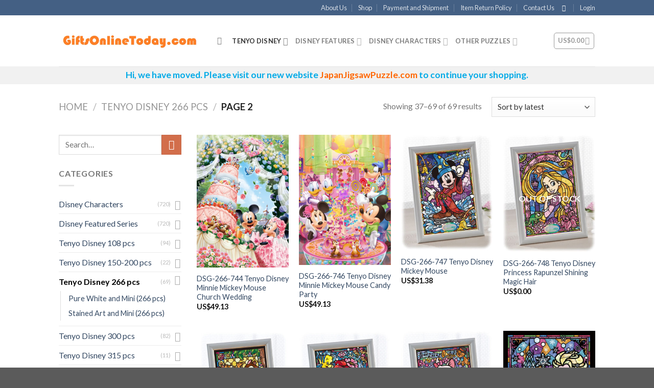

--- FILE ---
content_type: text/html; charset=UTF-8
request_url: https://giftsonlinetoday.com/product-category/tenyo-disney-266-pcs/page/2/
body_size: 55394
content:
<!DOCTYPE html>
<!--[if IE 9 ]> <html lang="en-US" class="ie9 loading-site no-js"> <![endif]-->
<!--[if IE 8 ]> <html lang="en-US" class="ie8 loading-site no-js"> <![endif]-->
<!--[if (gte IE 9)|!(IE)]><!--><html lang="en-US" class="loading-site no-js"> <!--<![endif]-->
<head>
	<meta charset="UTF-8" />
	<meta name="viewport" content="width=device-width, initial-scale=1.0, maximum-scale=1.0, user-scalable=no" />

	<link rel="profile" href="http://gmpg.org/xfn/11" />
	<link rel="pingback" href="https://giftsonlinetoday.com/xmlrpc.php" />

	<script>(function(html){html.className = html.className.replace(/\bno-js\b/,'js')})(document.documentElement);</script>

	<!-- This site is optimized with the Yoast SEO plugin v14.3 - https://yoast.com/wordpress/plugins/seo/ -->
	<title>Tenyo Disney 266 pcs - Page 2 of 2 - GiftsOnlineToday.com</title>
	<meta name="description" content="GiftsOnlineToday.com - Welcome to our Japan Jigsaw Puzzle Section : Tenyo Disney 266 pcs" />
	<meta name="robots" content="index, follow" />
	<meta name="googlebot" content="index, follow, max-snippet:-1, max-image-preview:large, max-video-preview:-1" />
	<meta name="bingbot" content="index, follow, max-snippet:-1, max-image-preview:large, max-video-preview:-1" />
	<link rel="canonical" href="https://giftsonlinetoday.com/product-category/tenyo-disney-266-pcs/page/2/" />
	<link rel="prev" href="https://giftsonlinetoday.com/product-category/tenyo-disney-266-pcs/" />
	<meta property="og:locale" content="en_US" />
	<meta property="og:type" content="article" />
	<meta property="og:title" content="Tenyo Disney 266 pcs - Page 2 of 2 - GiftsOnlineToday.com" />
	<meta property="og:description" content="GiftsOnlineToday.com - Welcome to our Japan Jigsaw Puzzle Section : Tenyo Disney 266 pcs" />
	<meta property="og:url" content="https://giftsonlinetoday.com/product-category/tenyo-disney-266-pcs/" />
	<meta property="og:site_name" content="GiftsOnlineToday.com" />
	<meta name="twitter:card" content="summary_large_image" />
	<script type="application/ld+json" class="yoast-schema-graph">{"@context":"https://schema.org","@graph":[{"@type":"WebSite","@id":"https://giftsonlinetoday.com/#website","url":"https://giftsonlinetoday.com/","name":"GiftsOnlineToday.com","description":"Online Store selling Japan Jigsaw Puzzles worldwide","potentialAction":[{"@type":"SearchAction","target":"https://giftsonlinetoday.com/?s={search_term_string}","query-input":"required name=search_term_string"}],"inLanguage":"en-US"},{"@type":"CollectionPage","@id":"https://giftsonlinetoday.com/product-category/tenyo-disney-266-pcs/page/2/#webpage","url":"https://giftsonlinetoday.com/product-category/tenyo-disney-266-pcs/page/2/","name":"Tenyo Disney 266 pcs - Page 2 of 2 - GiftsOnlineToday.com","isPartOf":{"@id":"https://giftsonlinetoday.com/#website"},"description":"GiftsOnlineToday.com - Welcome to our Japan Jigsaw Puzzle Section : Tenyo Disney 266 pcs","inLanguage":"en-US"}]}</script>
	<!-- / Yoast SEO plugin. -->


<link rel='dns-prefetch' href='//s.w.org' />
<link rel="alternate" type="application/rss+xml" title="GiftsOnlineToday.com &raquo; Feed" href="https://giftsonlinetoday.com/feed/" />
<link rel="alternate" type="application/rss+xml" title="GiftsOnlineToday.com &raquo; Comments Feed" href="https://giftsonlinetoday.com/comments/feed/" />
<link rel="alternate" type="application/rss+xml" title="GiftsOnlineToday.com &raquo; Tenyo Disney 266 pcs Category Feed" href="https://giftsonlinetoday.com/product-category/tenyo-disney-266-pcs/feed/" />
		<script type="text/javascript">
			window._wpemojiSettings = {"baseUrl":"https:\/\/s.w.org\/images\/core\/emoji\/12.0.0-1\/72x72\/","ext":".png","svgUrl":"https:\/\/s.w.org\/images\/core\/emoji\/12.0.0-1\/svg\/","svgExt":".svg","source":{"concatemoji":"https:\/\/giftsonlinetoday.com\/wp-includes\/js\/wp-emoji-release.min.js?ver=5.4.18"}};
			/*! This file is auto-generated */
			!function(e,a,t){var n,r,o,i=a.createElement("canvas"),p=i.getContext&&i.getContext("2d");function s(e,t){var a=String.fromCharCode;p.clearRect(0,0,i.width,i.height),p.fillText(a.apply(this,e),0,0);e=i.toDataURL();return p.clearRect(0,0,i.width,i.height),p.fillText(a.apply(this,t),0,0),e===i.toDataURL()}function c(e){var t=a.createElement("script");t.src=e,t.defer=t.type="text/javascript",a.getElementsByTagName("head")[0].appendChild(t)}for(o=Array("flag","emoji"),t.supports={everything:!0,everythingExceptFlag:!0},r=0;r<o.length;r++)t.supports[o[r]]=function(e){if(!p||!p.fillText)return!1;switch(p.textBaseline="top",p.font="600 32px Arial",e){case"flag":return s([127987,65039,8205,9895,65039],[127987,65039,8203,9895,65039])?!1:!s([55356,56826,55356,56819],[55356,56826,8203,55356,56819])&&!s([55356,57332,56128,56423,56128,56418,56128,56421,56128,56430,56128,56423,56128,56447],[55356,57332,8203,56128,56423,8203,56128,56418,8203,56128,56421,8203,56128,56430,8203,56128,56423,8203,56128,56447]);case"emoji":return!s([55357,56424,55356,57342,8205,55358,56605,8205,55357,56424,55356,57340],[55357,56424,55356,57342,8203,55358,56605,8203,55357,56424,55356,57340])}return!1}(o[r]),t.supports.everything=t.supports.everything&&t.supports[o[r]],"flag"!==o[r]&&(t.supports.everythingExceptFlag=t.supports.everythingExceptFlag&&t.supports[o[r]]);t.supports.everythingExceptFlag=t.supports.everythingExceptFlag&&!t.supports.flag,t.DOMReady=!1,t.readyCallback=function(){t.DOMReady=!0},t.supports.everything||(n=function(){t.readyCallback()},a.addEventListener?(a.addEventListener("DOMContentLoaded",n,!1),e.addEventListener("load",n,!1)):(e.attachEvent("onload",n),a.attachEvent("onreadystatechange",function(){"complete"===a.readyState&&t.readyCallback()})),(n=t.source||{}).concatemoji?c(n.concatemoji):n.wpemoji&&n.twemoji&&(c(n.twemoji),c(n.wpemoji)))}(window,document,window._wpemojiSettings);
		</script>
		<style type="text/css">
img.wp-smiley,
img.emoji {
	display: inline !important;
	border: none !important;
	box-shadow: none !important;
	height: 1em !important;
	width: 1em !important;
	margin: 0 .07em !important;
	vertical-align: -0.1em !important;
	background: none !important;
	padding: 0 !important;
}
</style>
	<link rel='stylesheet' id='wp-block-library-css'  href='https://giftsonlinetoday.com/wp-includes/css/dist/block-library/style.min.css?ver=5.4.18' type='text/css' media='all' />
<link rel='stylesheet' id='wc-block-style-css'  href='https://giftsonlinetoday.com/wp-content/plugins/woocommerce/packages/woocommerce-blocks/build/style.css?ver=2.3.0' type='text/css' media='all' />
<link rel='stylesheet' id='contact-form-7-css'  href='https://giftsonlinetoday.com/wp-content/plugins/contact-form-7/includes/css/styles.css?ver=5.1.9' type='text/css' media='all' />
<style id='woocommerce-inline-inline-css' type='text/css'>
.woocommerce form .form-row .required { visibility: visible; }
</style>
<link rel='stylesheet' id='flatsome-icons-css'  href='https://giftsonlinetoday.com/wp-content/themes/flatsome/assets/css/fl-icons.css?ver=3.3' type='text/css' media='all' />
<link rel='stylesheet' id='flatsome-main-css'  href='https://giftsonlinetoday.com/wp-content/themes/flatsome/assets/css/flatsome.css?ver=3.7.2' type='text/css' media='all' />
<link rel='stylesheet' id='flatsome-shop-css'  href='https://giftsonlinetoday.com/wp-content/themes/flatsome/assets/css/flatsome-shop.css?ver=3.7.2' type='text/css' media='all' />
<link rel='stylesheet' id='flatsome-style-css'  href='https://giftsonlinetoday.com/wp-content/themes/flatsome/style.css?ver=3.7.2' type='text/css' media='all' />
<script type='text/javascript' src='https://giftsonlinetoday.com/wp-includes/js/jquery/jquery.js?ver=1.12.4-wp'></script>
<script type='text/javascript' src='https://giftsonlinetoday.com/wp-includes/js/jquery/jquery-migrate.min.js?ver=1.4.1'></script>
<link rel='https://api.w.org/' href='https://giftsonlinetoday.com/wp-json/' />
<link rel="EditURI" type="application/rsd+xml" title="RSD" href="https://giftsonlinetoday.com/xmlrpc.php?rsd" />
<link rel="wlwmanifest" type="application/wlwmanifest+xml" href="https://giftsonlinetoday.com/wp-includes/wlwmanifest.xml" /> 
<meta name="generator" content="WordPress 5.4.18" />
<meta name="generator" content="WooCommerce 3.7.3" />
<style>.woocommerce-password-strength.short {color: #e2401c}.woocommerce-password-strength.bad {color: #e2401c}.woocommerce-password-strength.good {color: #3d9cd2}.woocommerce-password-strength.strong {color: #0f834d}</style><style>.bg{opacity: 0; transition: opacity 1s; -webkit-transition: opacity 1s;} .bg-loaded{opacity: 1;}</style><!--[if IE]><link rel="stylesheet" type="text/css" href="https://giftsonlinetoday.com/wp-content/themes/flatsome/assets/css/ie-fallback.css"><script src="//cdnjs.cloudflare.com/ajax/libs/html5shiv/3.6.1/html5shiv.js"></script><script>var head = document.getElementsByTagName('head')[0],style = document.createElement('style');style.type = 'text/css';style.styleSheet.cssText = ':before,:after{content:none !important';head.appendChild(style);setTimeout(function(){head.removeChild(style);}, 0);</script><script src="https://giftsonlinetoday.com/wp-content/themes/flatsome/assets/libs/ie-flexibility.js"></script><![endif]-->    <script type="text/javascript">
    WebFontConfig = {
      google: { families: [ "Lato:regular,700","Lato:regular,400","Lato:regular,700","Dancing+Script:regular,400", ] }
    };
    (function() {
      var wf = document.createElement('script');
      wf.src = 'https://ajax.googleapis.com/ajax/libs/webfont/1/webfont.js';
      wf.type = 'text/javascript';
      wf.async = 'true';
      var s = document.getElementsByTagName('script')[0];
      s.parentNode.insertBefore(wf, s);
    })(); </script>
  <!-- Global site tag (gtag.js) - Google Analytics -->
<script async src="https://www.googletagmanager.com/gtag/js?id=UA-136330155-1"></script>
<script>
  window.dataLayer = window.dataLayer || [];
  function gtag(){dataLayer.push(arguments);}
  gtag('js', new Date());

  gtag('config', 'UA-136330155-1');
</script>
	<noscript><style>.woocommerce-product-gallery{ opacity: 1 !important; }</style></noscript>
	<link rel="icon" href="https://giftsonlinetoday.com/wp-content/uploads/icon1jpg-100x100.jpg" sizes="32x32" />
<link rel="icon" href="https://giftsonlinetoday.com/wp-content/uploads/icon1jpg-300x300.jpg" sizes="192x192" />
<link rel="apple-touch-icon" href="https://giftsonlinetoday.com/wp-content/uploads/icon1jpg-300x300.jpg" />
<meta name="msapplication-TileImage" content="https://giftsonlinetoday.com/wp-content/uploads/icon1jpg-300x300.jpg" />
<style id="custom-css" type="text/css">:root {--primary-color: #446084;}/* Site Width */.header-main{height: 100px}#logo img{max-height: 100px}#logo{width:280px;}.header-top{min-height: 30px}.has-transparent + .page-title:first-of-type,.has-transparent + #main > .page-title,.has-transparent + #main > div > .page-title,.has-transparent + #main .page-header-wrapper:first-of-type .page-title{padding-top: 180px;}.header.show-on-scroll,.stuck .header-main{height:70px!important}.stuck #logo img{max-height: 70px!important}.header-bottom {background-color: #f1f1f1}@media (max-width: 549px) {.header-main{height: 70px}#logo img{max-height: 70px}}.nav-dropdown{font-size:90%}body{font-family:"Lato", sans-serif}body{font-weight: 400}.nav > li > a {font-family:"Lato", sans-serif;}.nav > li > a {font-weight: 700;}h1,h2,h3,h4,h5,h6,.heading-font, .off-canvas-center .nav-sidebar.nav-vertical > li > a{font-family: "Lato", sans-serif;}h1,h2,h3,h4,h5,h6,.heading-font,.banner h1,.banner h2{font-weight: 700;}.alt-font{font-family: "Dancing Script", sans-serif;}.alt-font{font-weight: 400!important;}@media screen and (min-width: 550px){.products .box-vertical .box-image{min-width: 300px!important;width: 300px!important;}}.footer-2{background-color: #e5e5e5}/* Custom CSS */.out-of-stock-label { color:black !important; opacity: 1 !important; background: transparent !important; color: white !important;}.label-new.menu-item > a:after{content:"New";}.label-hot.menu-item > a:after{content:"Hot";}.label-sale.menu-item > a:after{content:"Sale";}.label-popular.menu-item > a:after{content:"Popular";}</style></head>

<body class="archive paged tax-product_cat term-tenyo-disney-266-pcs term-18 paged-2 theme-flatsome woocommerce woocommerce-page woocommerce-no-js lightbox nav-dropdown-has-arrow">


<a class="skip-link screen-reader-text" href="#main">Skip to content</a>

<div id="wrapper">


<header id="header" class="header has-sticky sticky-jump">
   <div class="header-wrapper">
	<div id="top-bar" class="header-top hide-for-sticky nav-dark">
    <div class="flex-row container">
      <div class="flex-col hide-for-medium flex-left">
          <ul class="nav nav-left medium-nav-center nav-small  nav-divided">
                        </ul>
      </div><!-- flex-col left -->

      <div class="flex-col hide-for-medium flex-center">
          <ul class="nav nav-center nav-small  nav-divided">
                        </ul>
      </div><!-- center -->

      <div class="flex-col hide-for-medium flex-right">
         <ul class="nav top-bar-nav nav-right nav-small  nav-divided">
              <li id="menu-item-789" class="menu-item menu-item-type-post_type menu-item-object-page  menu-item-789"><a href="https://giftsonlinetoday.com/about-us/" class="nav-top-link">About Us</a></li>
<li id="menu-item-790" class="menu-item menu-item-type-post_type menu-item-object-page  menu-item-790"><a href="https://giftsonlinetoday.com/shop/" class="nav-top-link">Shop</a></li>
<li id="menu-item-788" class="menu-item menu-item-type-post_type menu-item-object-page  menu-item-788"><a href="https://giftsonlinetoday.com/payment-and-shipment/" class="nav-top-link">Payment and Shipment</a></li>
<li id="menu-item-787" class="menu-item menu-item-type-post_type menu-item-object-page  menu-item-787"><a href="https://giftsonlinetoday.com/item-return-policy/" class="nav-top-link">Item Return Policy</a></li>
<li id="menu-item-1616" class="menu-item menu-item-type-post_type menu-item-object-page  menu-item-1616"><a href="https://giftsonlinetoday.com/contact-us/" class="nav-top-link">Contact Us</a></li>
<li class="html header-social-icons ml-0">
	<div class="social-icons follow-icons " ><a href="mailto:cssup@GiftsOnlineToday.com" data-label="E-mail"  rel="nofollow" class="icon plain  email tooltip" title="Send us an email"><i class="icon-envelop" ></i></a></div></li><li class="account-item has-icon
    "
>

<a href="https://giftsonlinetoday.com/my-account/"
    class="nav-top-link nav-top-not-logged-in "
    data-open="#login-form-popup"  >
    <span>
    Login      </span>
  
</a><!-- .account-login-link -->



</li>
          </ul>
      </div><!-- .flex-col right -->

            <div class="flex-col show-for-medium flex-grow">
          <ul class="nav nav-center nav-small mobile-nav  nav-divided">
                        </ul>
      </div>
      
    </div><!-- .flex-row -->
</div><!-- #header-top -->
<div id="masthead" class="header-main ">
      <div class="header-inner flex-row container logo-left medium-logo-center" role="navigation">

          <!-- Logo -->
          <div id="logo" class="flex-col logo">
            <!-- Header logo -->
<a href="https://giftsonlinetoday.com/" title="GiftsOnlineToday.com - Online Store selling Japan Jigsaw Puzzles worldwide" rel="home">
    <img width="280" height="100" src="https://giftsonlinetoday.com/wp-content/uploads/sitelogopng.png" class="header_logo header-logo" alt="GiftsOnlineToday.com"/><img  width="280" height="100" src="https://giftsonlinetoday.com/wp-content/uploads/sitelogopng.png" class="header-logo-dark" alt="GiftsOnlineToday.com"/></a>
          </div>

          <!-- Mobile Left Elements -->
          <div class="flex-col show-for-medium flex-left">
            <ul class="mobile-nav nav nav-left ">
              <li class="nav-icon has-icon">
  		<a href="#" data-open="#main-menu" data-pos="left" data-bg="main-menu-overlay" data-color="" class="is-small" aria-controls="main-menu" aria-expanded="false">
		
		  <i class="icon-menu" ></i>
		  		</a>
	</li>            </ul>
          </div>

          <!-- Left Elements -->
          <div class="flex-col hide-for-medium flex-left
            flex-grow">
            <ul class="header-nav header-nav-main nav nav-left  nav-uppercase" >
              <li class="header-search header-search-dropdown has-icon has-dropdown menu-item-has-children">
		<a href="#" class="is-small"><i class="icon-search" ></i></a>
		<ul class="nav-dropdown nav-dropdown-simple">
	 	<li class="header-search-form search-form html relative has-icon">
	<div class="header-search-form-wrapper">
		<div class="searchform-wrapper ux-search-box relative form- is-normal"><form role="search" method="get" class="searchform" action="https://giftsonlinetoday.com/">
		<div class="flex-row relative">
									<div class="flex-col flex-grow">
			  <input type="search" class="search-field mb-0" name="s" value="" placeholder="Search&hellip;" />
		    <input type="hidden" name="post_type" value="product" />
        			</div><!-- .flex-col -->
			<div class="flex-col">
				<button type="submit" class="ux-search-submit submit-button secondary button icon mb-0">
					<i class="icon-search" ></i>				</button>
			</div><!-- .flex-col -->
		</div><!-- .flex-row -->
	 <div class="live-search-results text-left z-top"></div>
</form>
</div>	</div>
</li>	</ul><!-- .nav-dropdown -->
</li>
<li id="menu-item-1597" class="menu-item menu-item-type-taxonomy menu-item-object-product_cat current-menu-ancestor menu-item-has-children active  menu-item-1597 has-dropdown"><a href="https://giftsonlinetoday.com/product-category/disney-characters/" class="nav-top-link">Tenyo Disney<i class="icon-angle-down" ></i></a>
<ul class='nav-dropdown nav-dropdown-simple'>
	<li id="menu-item-792" class="menu-item menu-item-type-taxonomy menu-item-object-product_cat current-menu-ancestor current-menu-parent menu-item-has-children active  menu-item-792 nav-dropdown-col"><a href="https://giftsonlinetoday.com/product-category/tenyo-disney-108-pcs/">Tenyo Disney 108 pcs</a>
	<ul class='nav-column nav-dropdown-simple'>
		<li id="menu-item-793" class="menu-item menu-item-type-taxonomy menu-item-object-product_cat  menu-item-793"><a href="https://giftsonlinetoday.com/product-category/tenyo-disney-200-pcs/">Tenyo Disney 150-200 pcs</a></li>
		<li id="menu-item-795" class="menu-item menu-item-type-taxonomy menu-item-object-product_cat current-menu-item active  menu-item-795"><a href="https://giftsonlinetoday.com/product-category/tenyo-disney-266-pcs/">Tenyo Disney 266 pcs</a></li>
		<li id="menu-item-796" class="menu-item menu-item-type-taxonomy menu-item-object-product_cat  menu-item-796"><a href="https://giftsonlinetoday.com/product-category/tenyo-disney-300-pcs/">Tenyo Disney 300 pcs</a></li>
		<li id="menu-item-797" class="menu-item menu-item-type-taxonomy menu-item-object-product_cat  menu-item-797"><a href="https://giftsonlinetoday.com/product-category/tenyo-disney-315-pcs/">Tenyo Disney 315 pcs</a></li>
		<li id="menu-item-799" class="menu-item menu-item-type-taxonomy menu-item-object-product_cat  menu-item-799"><a href="https://giftsonlinetoday.com/product-category/tenyo-disney-456-pcs/">Tenyo Disney 456 pcs</a></li>
	</ul>
</li>
	<li id="menu-item-800" class="menu-item menu-item-type-taxonomy menu-item-object-product_cat menu-item-has-children  menu-item-800 nav-dropdown-col"><a href="https://giftsonlinetoday.com/product-category/tenyo-disney-500-pcs/">Tenyo Disney 500 pcs</a>
	<ul class='nav-column nav-dropdown-simple'>
		<li id="menu-item-801" class="menu-item menu-item-type-taxonomy menu-item-object-product_cat  menu-item-801"><a href="https://giftsonlinetoday.com/product-category/tenyo-disney-950-pcs/">Tenyo Disney 950 pcs</a></li>
		<li id="menu-item-802" class="menu-item menu-item-type-taxonomy menu-item-object-product_cat  menu-item-802"><a href="https://giftsonlinetoday.com/product-category/tenyo-disney-1000-pcs/">Tenyo Disney 1000 pcs</a></li>
		<li id="menu-item-794" class="menu-item menu-item-type-taxonomy menu-item-object-product_cat  menu-item-794"><a href="https://giftsonlinetoday.com/product-category/tenyo-disney-2000-pcs/">Tenyo Disney 2000 pcs</a></li>
		<li id="menu-item-798" class="menu-item menu-item-type-taxonomy menu-item-object-product_cat  menu-item-798"><a href="https://giftsonlinetoday.com/product-category/tenyo-disney-4000-pcs/">Tenyo Disney 4000 pcs</a></li>
	</ul>
</li>
</ul>
</li>
<li id="menu-item-803" class="menu-item menu-item-type-taxonomy menu-item-object-product_cat menu-item-has-children  menu-item-803 has-dropdown"><a href="https://giftsonlinetoday.com/product-category/disney-featured-series/" class="nav-top-link">Disney Features<i class="icon-angle-down" ></i></a>
<ul class='nav-dropdown nav-dropdown-simple'>
	<li id="menu-item-804" class="menu-item menu-item-type-taxonomy menu-item-object-product_cat menu-item-has-children  menu-item-804 nav-dropdown-col"><a href="https://giftsonlinetoday.com/product-category/disney-featured-series/canvas-style/">Canvas Style</a>
	<ul class='nav-column nav-dropdown-simple'>
		<li id="menu-item-805" class="menu-item menu-item-type-taxonomy menu-item-object-product_cat  menu-item-805"><a href="https://giftsonlinetoday.com/product-category/disney-featured-series/frost-art/">Frost Art</a></li>
		<li id="menu-item-806" class="menu-item menu-item-type-taxonomy menu-item-object-product_cat  menu-item-806"><a href="https://giftsonlinetoday.com/product-category/disney-featured-series/glow-in-the-dark/">Glow in the Dark</a></li>
		<li id="menu-item-807" class="menu-item menu-item-type-taxonomy menu-item-object-product_cat  menu-item-807"><a href="https://giftsonlinetoday.com/product-category/disney-featured-series/gyutto-size/">Gyutto Size</a></li>
		<li id="menu-item-808" class="menu-item menu-item-type-taxonomy menu-item-object-product_cat  menu-item-808"><a href="https://giftsonlinetoday.com/product-category/disney-featured-series/hologram/">Hologram</a></li>
		<li id="menu-item-809" class="menu-item menu-item-type-taxonomy menu-item-object-product_cat  menu-item-809"><a href="https://giftsonlinetoday.com/product-category/disney-featured-series/photo-decorate/">Photo Decorate</a></li>
	</ul>
</li>
	<li id="menu-item-810" class="menu-item menu-item-type-taxonomy menu-item-object-product_cat menu-item-has-children  menu-item-810 nav-dropdown-col"><a href="https://giftsonlinetoday.com/product-category/disney-featured-series/pure-white/">Pure White</a>
	<ul class='nav-column nav-dropdown-simple'>
		<li id="menu-item-811" class="menu-item menu-item-type-taxonomy menu-item-object-product_cat  menu-item-811"><a href="https://giftsonlinetoday.com/product-category/disney-featured-series/smallest-pieces-in-the-world/">Smallest Pieces in the World</a></li>
		<li id="menu-item-812" class="menu-item menu-item-type-taxonomy menu-item-object-product_cat  menu-item-812"><a href="https://giftsonlinetoday.com/product-category/disney-featured-series/stained-art/">Stained Art</a></li>
		<li id="menu-item-813" class="menu-item menu-item-type-taxonomy menu-item-object-product_cat  menu-item-813"><a href="https://giftsonlinetoday.com/product-category/disney-featured-series/traditional-paper/">Traditional Paper</a></li>
		<li id="menu-item-814" class="menu-item menu-item-type-taxonomy menu-item-object-product_cat  menu-item-814"><a href="https://giftsonlinetoday.com/product-category/disney-featured-series/vivid-magic/">Vivid Magic</a></li>
	</ul>
</li>
</ul>
</li>
<li id="menu-item-815" class="menu-item menu-item-type-taxonomy menu-item-object-product_cat menu-item-has-children  menu-item-815 has-dropdown"><a href="https://giftsonlinetoday.com/product-category/disney-characters/" class="nav-top-link">Disney Characters<i class="icon-angle-down" ></i></a>
<ul class='nav-dropdown nav-dropdown-simple'>
	<li id="menu-item-816" class="menu-item menu-item-type-taxonomy menu-item-object-product_cat menu-item-has-children  menu-item-816 nav-dropdown-col"><a href="https://giftsonlinetoday.com/product-category/disney-characters/disney-alice-in-wonderland/">Disney Alice in Wonderland</a>
	<ul class='nav-column nav-dropdown-simple'>
		<li id="menu-item-817" class="menu-item menu-item-type-taxonomy menu-item-object-product_cat  menu-item-817"><a href="https://giftsonlinetoday.com/product-category/disney-characters/disney-all-character-and-other-stars/">Disney All Character and Other Stars</a></li>
		<li id="menu-item-818" class="menu-item menu-item-type-taxonomy menu-item-object-product_cat  menu-item-818"><a href="https://giftsonlinetoday.com/product-category/disney-characters/disney-chip-n-dale/">Disney Chip n Dale</a></li>
		<li id="menu-item-819" class="menu-item menu-item-type-taxonomy menu-item-object-product_cat  menu-item-819"><a href="https://giftsonlinetoday.com/product-category/disney-characters/disney-donald-duck-and-daisy-duck/">Disney Donald Duck and Daisy Duck</a></li>
		<li id="menu-item-820" class="menu-item menu-item-type-taxonomy menu-item-object-product_cat  menu-item-820"><a href="https://giftsonlinetoday.com/product-category/disney-characters/disney-frozen-fever/">Disney Frozen Fever</a></li>
		<li id="menu-item-821" class="menu-item menu-item-type-taxonomy menu-item-object-product_cat  menu-item-821"><a href="https://giftsonlinetoday.com/product-category/disney-characters/disney-lilo-and-stitch/">Disney Lilo and Stitch</a></li>
		<li id="menu-item-822" class="menu-item menu-item-type-taxonomy menu-item-object-product_cat  menu-item-822"><a href="https://giftsonlinetoday.com/product-category/disney-characters/disney-minnie-mickey-and-family/">Disney Minnie Mickey and Family</a></li>
		<li id="menu-item-823" class="menu-item menu-item-type-taxonomy menu-item-object-product_cat  menu-item-823"><a href="https://giftsonlinetoday.com/product-category/disney-characters/disney-peter-pan-and-tinker-bell/">Disney Peter Pan and Tinker Bell</a></li>
		<li id="menu-item-824" class="menu-item menu-item-type-taxonomy menu-item-object-product_cat  menu-item-824"><a href="https://giftsonlinetoday.com/product-category/disney-characters/disney-pixar-collection/">Disney Pixar Collection</a></li>
	</ul>
</li>
	<li id="menu-item-825" class="menu-item menu-item-type-taxonomy menu-item-object-product_cat menu-item-has-children  menu-item-825 nav-dropdown-col"><a href="https://giftsonlinetoday.com/product-category/disney-characters/disney-princess-ariel-the-little-mermaid/">Disney Princess Ariel the Little Mermaid</a>
	<ul class='nav-column nav-dropdown-simple'>
		<li id="menu-item-826" class="menu-item menu-item-type-taxonomy menu-item-object-product_cat  menu-item-826"><a href="https://giftsonlinetoday.com/product-category/disney-characters/disney-princess-belle-beauty-and-the-beast/">Disney Princess Belle Beauty and the Beast</a></li>
		<li id="menu-item-827" class="menu-item menu-item-type-taxonomy menu-item-object-product_cat  menu-item-827"><a href="https://giftsonlinetoday.com/product-category/disney-characters/disney-princess-cinderella/">Disney Princess Cinderella</a></li>
		<li id="menu-item-828" class="menu-item menu-item-type-taxonomy menu-item-object-product_cat  menu-item-828"><a href="https://giftsonlinetoday.com/product-category/disney-characters/disney-princess-jasmine-and-aladdin/">Disney Princess Jasmine and Aladdin</a></li>
		<li id="menu-item-829" class="menu-item menu-item-type-taxonomy menu-item-object-product_cat  menu-item-829"><a href="https://giftsonlinetoday.com/product-category/disney-characters/disney-princess-rapunzel/">Disney Princess Rapunzel</a></li>
		<li id="menu-item-830" class="menu-item menu-item-type-taxonomy menu-item-object-product_cat  menu-item-830"><a href="https://giftsonlinetoday.com/product-category/disney-characters/disney-princess-snow-white-and-seven-dwarfs/">Disney Princess Snow White and Seven Dwarfs</a></li>
		<li id="menu-item-831" class="menu-item menu-item-type-taxonomy menu-item-object-product_cat  menu-item-831"><a href="https://giftsonlinetoday.com/product-category/disney-characters/disney-princesses-collection/">Disney Princesses Collection</a></li>
		<li id="menu-item-832" class="menu-item menu-item-type-taxonomy menu-item-object-product_cat  menu-item-832"><a href="https://giftsonlinetoday.com/product-category/disney-characters/disney-tsum-tsum/">Disney Tsum Tsum</a></li>
		<li id="menu-item-833" class="menu-item menu-item-type-taxonomy menu-item-object-product_cat  menu-item-833"><a href="https://giftsonlinetoday.com/product-category/disney-characters/disney-winnie-the-pooh/">Disney Winnie the Pooh</a></li>
	</ul>
</li>
</ul>
</li>
<li id="menu-item-848" class="menu-item menu-item-type-taxonomy menu-item-object-product_cat menu-item-has-children  menu-item-848 has-dropdown"><a href="https://giftsonlinetoday.com/product-category/peanuts-snoopy/" class="nav-top-link">Other Puzzles<i class="icon-angle-down" ></i></a>
<ul class='nav-dropdown nav-dropdown-simple'>
	<li id="menu-item-844" class="menu-item menu-item-type-taxonomy menu-item-object-product_cat  menu-item-844"><a href="https://giftsonlinetoday.com/product-category/hayao-miyazaki-studio-ghibli/">Hayao Miyazaki Studio Ghibli</a></li>
	<li id="menu-item-2102" class="menu-item menu-item-type-taxonomy menu-item-object-product_cat  menu-item-2102"><a href="https://giftsonlinetoday.com/product-category/one-piece/">One Piece</a></li>
	<li id="menu-item-845" class="menu-item menu-item-type-taxonomy menu-item-object-product_cat  menu-item-845"><a href="https://giftsonlinetoday.com/product-category/peanuts-snoopy/">Peanuts Snoopy</a></li>
	<li id="menu-item-846" class="menu-item menu-item-type-taxonomy menu-item-object-product_cat  menu-item-846"><a href="https://giftsonlinetoday.com/product-category/sanrio-hello-kitty/">Sanrio Hello Kitty</a></li>
	<li id="menu-item-842" class="menu-item menu-item-type-taxonomy menu-item-object-product_cat  menu-item-842"><a href="https://giftsonlinetoday.com/product-category/animation-cartoon/">Animation Cartoon</a></li>
	<li id="menu-item-843" class="menu-item menu-item-type-taxonomy menu-item-object-product_cat  menu-item-843"><a href="https://giftsonlinetoday.com/product-category/dogs-and-cats/">Dogs and Cats</a></li>
	<li id="menu-item-847" class="menu-item menu-item-type-taxonomy menu-item-object-product_cat  menu-item-847"><a href="https://giftsonlinetoday.com/product-category/sight-arts-and-others/">Sight Arts and Others</a></li>
</ul>
</li>
            </ul>
          </div>

          <!-- Right Elements -->
          <div class="flex-col hide-for-medium flex-right">
            <ul class="header-nav header-nav-main nav nav-right  nav-uppercase">
              <li class="cart-item has-icon has-dropdown">
<div class="header-button">
<a href="https://giftsonlinetoday.com/cart/" title="Cart" class="header-cart-link icon button round is-outline is-small">


<span class="header-cart-title">
          <span class="cart-price"><span class="woocommerce-Price-amount amount"><span class="woocommerce-Price-currencySymbol">US$</span>0.00</span></span>
  </span>

    <i class="icon-shopping-basket"
    data-icon-label="0">
  </i>
  </a>
</div>
 <ul class="nav-dropdown nav-dropdown-simple">
    <li class="html widget_shopping_cart">
      <div class="widget_shopping_cart_content">
        

	<p class="woocommerce-mini-cart__empty-message">No products in the cart.</p>


      </div>
    </li>
     </ul><!-- .nav-dropdown -->

</li>
            </ul>
          </div>

          <!-- Mobile Right Elements -->
          <div class="flex-col show-for-medium flex-right">
            <ul class="mobile-nav nav nav-right ">
              <li class="cart-item has-icon">

<div class="header-button">      <a href="https://giftsonlinetoday.com/cart/" class="header-cart-link off-canvas-toggle nav-top-link icon button round is-outline is-small" data-open="#cart-popup" data-class="off-canvas-cart" title="Cart" data-pos="right">
  
    <i class="icon-shopping-basket"
    data-icon-label="0">
  </i>
  </a>
</div>

  <!-- Cart Sidebar Popup -->
  <div id="cart-popup" class="mfp-hide widget_shopping_cart">
  <div class="cart-popup-inner inner-padding">
      <div class="cart-popup-title text-center">
          <h4 class="uppercase">Cart</h4>
          <div class="is-divider"></div>
      </div>
      <div class="widget_shopping_cart_content">
          

	<p class="woocommerce-mini-cart__empty-message">No products in the cart.</p>


      </div>
             <div class="cart-sidebar-content relative"><p><span style="color: #339966; font-size: 110%;">Hi, we have moved, therefore, shipping options are unavailable here. Please go to our new website <a style="color: #339966;" href="https://japanjigsawpuzzle.com"><strong>JapanJigsawPuzzle.com</strong></a> for shopping and checkout. Thanks!</span></p></div>  </div>
  </div>

</li>
            </ul>
          </div>

      </div><!-- .header-inner -->
     
            <!-- Header divider -->
      <div class="container"><div class="top-divider full-width"></div></div>
      </div><!-- .header-main --><div id="wide-nav" class="header-bottom wide-nav ">
    <div class="flex-row container">

                        <div class="flex-col hide-for-medium flex-left">
                <ul class="nav header-nav header-bottom-nav nav-left  nav-uppercase">
                                    </ul>
            </div><!-- flex-col -->
            
            
                        <div class="flex-col hide-for-medium flex-right flex-grow">
              <ul class="nav header-nav header-bottom-nav nav-right  nav-uppercase">
                   <li class="header-block"><div class="header-block-block-1"><div class="row"  id="row-417569213">

<div class="col small-12 large-12"  ><div class="col-inner text-center" style="margin:0px 0px -59px 0px;" >

<p style="text-align: center;"><span style="color: #00aae7; font-size: 110%;"><strong>Hi, we have moved. Please visit our new website <a style="color: #00aae7;" href="https://japanjigsawpuzzle.com/"><span style="color: #ff6600;">JapanJigsawPuzzle.com</span></a> to continue your shopping.</strong></span></p>

</div></div>


<style scope="scope">

#row-417569213 > .col > .col-inner {
  padding: 0px 0px 0px 0px;
}
</style>
</div></div></li>              </ul>
            </div><!-- flex-col -->
            
                          <div class="flex-col show-for-medium flex-grow">
                  <ul class="nav header-bottom-nav nav-center mobile-nav  nav-uppercase">
                      <li class="header-block"><div class="header-block-block-2"><p style="text-align: left;"><span style="color: #00aae7; font-size: 105%;"><strong>Hi, we have moved. Please visit our new website <a style="color: #00aae7;" href="https://japanjigsawpuzzle.com/"><span style="color: #ff6600;">JapanJigsawPuzzle.com</span></a> to continue your shopping.</strong></span></p></div></li>                  </ul>
              </div>
            
    </div><!-- .flex-row -->
</div><!-- .header-bottom -->

<div class="header-bg-container fill"><div class="header-bg-image fill"></div><div class="header-bg-color fill"></div></div><!-- .header-bg-container -->   </div><!-- header-wrapper-->
</header>

<div class="shop-page-title category-page-title page-title ">

	<div class="page-title-inner flex-row  medium-flex-wrap container">
	  <div class="flex-col flex-grow medium-text-center">
	  	 	 <div class="is-large">
	<nav class="woocommerce-breadcrumb breadcrumbs"><a href="https://giftsonlinetoday.com">Home</a> <span class="divider">&#47;</span> <a href="https://giftsonlinetoday.com/product-category/tenyo-disney-266-pcs/">Tenyo Disney 266 pcs</a> <span class="divider">&#47;</span> Page 2</nav></div>
<div class="category-filtering category-filter-row show-for-medium">
	<a href="#" data-open="#shop-sidebar" data-visible-after="true" data-pos="left" class="filter-button uppercase plain">
		<i class="icon-menu"></i>
		<strong>Category</strong>
	</a>
	<div class="inline-block">
			</div>
</div>
	  </div><!-- .flex-left -->
	  
	   <div class="flex-col medium-text-center">
	  	 	

<p class="woocommerce-result-count hide-for-medium">
	Showing 37&ndash;69 of 69 results</p>
<form class="woocommerce-ordering" method="get">
	<select name="orderby" class="orderby" aria-label="Shop order">
					<option value="popularity" >Sort by popularity</option>
					<option value="date"  selected='selected'>Sort by latest</option>
					<option value="price" >Sort by price: low to high</option>
					<option value="price-desc" >Sort by price: high to low</option>
			</select>
	<input type="hidden" name="paged" value="1" />
	</form>
	   </div><!-- .flex-right -->
	   
	</div><!-- flex-row -->
</div><!-- .page-title -->

<main id="main" class="">
<div class="row category-page-row">

		<div class="col large-3 hide-for-medium ">
			<div id="shop-sidebar" class="sidebar-inner col-inner">
				<aside id="woocommerce_product_search-3" class="widget woocommerce widget_product_search"><form role="search" method="get" class="searchform" action="https://giftsonlinetoday.com/">
		<div class="flex-row relative">
									<div class="flex-col flex-grow">
			  <input type="search" class="search-field mb-0" name="s" value="" placeholder="Search&hellip;" />
		    <input type="hidden" name="post_type" value="product" />
        			</div><!-- .flex-col -->
			<div class="flex-col">
				<button type="submit" class="ux-search-submit submit-button secondary button icon mb-0">
					<i class="icon-search" ></i>				</button>
			</div><!-- .flex-col -->
		</div><!-- .flex-row -->
	 <div class="live-search-results text-left z-top"></div>
</form>
</aside><aside id="woocommerce_product_categories-2" class="widget woocommerce widget_product_categories"><span class="widget-title shop-sidebar">Categories</span><div class="is-divider small"></div><ul class="product-categories"><li class="cat-item cat-item-62 cat-parent"><a href="https://giftsonlinetoday.com/product-category/disney-characters/">Disney Characters</a> <span class="count">(720)</span><ul class='children'>
<li class="cat-item cat-item-63"><a href="https://giftsonlinetoday.com/product-category/disney-characters/disney-alice-in-wonderland/">Disney Alice in Wonderland</a> <span class="count">(27)</span></li>
<li class="cat-item cat-item-64"><a href="https://giftsonlinetoday.com/product-category/disney-characters/disney-all-character-and-other-stars/">Disney All Character and Other Stars</a> <span class="count">(122)</span></li>
<li class="cat-item cat-item-65"><a href="https://giftsonlinetoday.com/product-category/disney-characters/disney-chip-n-dale/">Disney Chip n Dale</a> <span class="count">(18)</span></li>
<li class="cat-item cat-item-66"><a href="https://giftsonlinetoday.com/product-category/disney-characters/disney-donald-duck-and-daisy-duck/">Disney Donald Duck and Daisy Duck</a> <span class="count">(10)</span></li>
<li class="cat-item cat-item-67"><a href="https://giftsonlinetoday.com/product-category/disney-characters/disney-frozen-fever/">Disney Frozen Fever</a> <span class="count">(23)</span></li>
<li class="cat-item cat-item-68"><a href="https://giftsonlinetoday.com/product-category/disney-characters/disney-lilo-and-stitch/">Disney Lilo and Stitch</a> <span class="count">(20)</span></li>
<li class="cat-item cat-item-69"><a href="https://giftsonlinetoday.com/product-category/disney-characters/disney-minnie-mickey-and-family/">Disney Minnie Mickey and Family</a> <span class="count">(218)</span></li>
<li class="cat-item cat-item-70"><a href="https://giftsonlinetoday.com/product-category/disney-characters/disney-peter-pan-and-tinker-bell/">Disney Peter Pan and Tinker Bell</a> <span class="count">(16)</span></li>
<li class="cat-item cat-item-71"><a href="https://giftsonlinetoday.com/product-category/disney-characters/disney-pixar-collection/">Disney Pixar Collection</a> <span class="count">(56)</span></li>
<li class="cat-item cat-item-72"><a href="https://giftsonlinetoday.com/product-category/disney-characters/disney-princess-ariel-the-little-mermaid/">Disney Princess Ariel the Little Mermaid</a> <span class="count">(26)</span></li>
<li class="cat-item cat-item-73"><a href="https://giftsonlinetoday.com/product-category/disney-characters/disney-princess-belle-beauty-and-the-beast/">Disney Princess Belle Beauty and the Beast</a> <span class="count">(23)</span></li>
<li class="cat-item cat-item-74"><a href="https://giftsonlinetoday.com/product-category/disney-characters/disney-princess-cinderella/">Disney Princess Cinderella</a> <span class="count">(14)</span></li>
<li class="cat-item cat-item-75"><a href="https://giftsonlinetoday.com/product-category/disney-characters/disney-princess-jasmine-and-aladdin/">Disney Princess Jasmine and Aladdin</a> <span class="count">(20)</span></li>
<li class="cat-item cat-item-76"><a href="https://giftsonlinetoday.com/product-category/disney-characters/disney-princess-rapunzel/">Disney Princess Rapunzel</a> <span class="count">(35)</span></li>
<li class="cat-item cat-item-77"><a href="https://giftsonlinetoday.com/product-category/disney-characters/disney-princess-snow-white-and-seven-dwarfs/">Disney Princess Snow White and Seven Dwarfs</a> <span class="count">(7)</span></li>
<li class="cat-item cat-item-78"><a href="https://giftsonlinetoday.com/product-category/disney-characters/disney-princesses-collection/">Disney Princesses Collection</a> <span class="count">(31)</span></li>
<li class="cat-item cat-item-79"><a href="https://giftsonlinetoday.com/product-category/disney-characters/disney-tsum-tsum/">Disney Tsum Tsum</a> <span class="count">(8)</span></li>
<li class="cat-item cat-item-80"><a href="https://giftsonlinetoday.com/product-category/disney-characters/disney-winnie-the-pooh/">Disney Winnie the Pooh</a> <span class="count">(46)</span></li>
</ul>
</li>
<li class="cat-item cat-item-81 cat-parent"><a href="https://giftsonlinetoday.com/product-category/disney-featured-series/">Disney Featured Series</a> <span class="count">(720)</span><ul class='children'>
<li class="cat-item cat-item-156"><a href="https://giftsonlinetoday.com/product-category/disney-featured-series/corkwood/">Corkwood</a> <span class="count">(1)</span></li>
<li class="cat-item cat-item-82"><a href="https://giftsonlinetoday.com/product-category/disney-featured-series/canvas-style/">Canvas Style</a> <span class="count">(19)</span></li>
<li class="cat-item cat-item-83"><a href="https://giftsonlinetoday.com/product-category/disney-featured-series/frost-art/">Frost Art</a> <span class="count">(6)</span></li>
<li class="cat-item cat-item-84"><a href="https://giftsonlinetoday.com/product-category/disney-featured-series/glow-in-the-dark/">Glow in the Dark</a> <span class="count">(71)</span></li>
<li class="cat-item cat-item-85"><a href="https://giftsonlinetoday.com/product-category/disney-featured-series/gyutto-size/">Gyutto Size</a> <span class="count">(32)</span></li>
<li class="cat-item cat-item-86"><a href="https://giftsonlinetoday.com/product-category/disney-featured-series/hologram/">Hologram</a> <span class="count">(43)</span></li>
<li class="cat-item cat-item-87"><a href="https://giftsonlinetoday.com/product-category/disney-featured-series/photo-decorate/">Photo Decorate</a> <span class="count">(12)</span></li>
<li class="cat-item cat-item-88"><a href="https://giftsonlinetoday.com/product-category/disney-featured-series/pure-white/">Pure White</a> <span class="count">(47)</span></li>
<li class="cat-item cat-item-89"><a href="https://giftsonlinetoday.com/product-category/disney-featured-series/smallest-pieces-in-the-world/">Smallest Pieces in the World</a> <span class="count">(23)</span></li>
<li class="cat-item cat-item-90"><a href="https://giftsonlinetoday.com/product-category/disney-featured-series/stained-art/">Stained Art</a> <span class="count">(113)</span></li>
<li class="cat-item cat-item-91"><a href="https://giftsonlinetoday.com/product-category/disney-featured-series/traditional-paper/">Traditional Paper</a> <span class="count">(358)</span></li>
<li class="cat-item cat-item-92"><a href="https://giftsonlinetoday.com/product-category/disney-featured-series/vivid-magic/">Vivid Magic</a> <span class="count">(5)</span></li>
</ul>
</li>
<li class="cat-item cat-item-16 cat-parent"><a href="https://giftsonlinetoday.com/product-category/tenyo-disney-108-pcs/">Tenyo Disney 108 pcs</a> <span class="count">(94)</span><ul class='children'>
<li class="cat-item cat-item-27"><a href="https://giftsonlinetoday.com/product-category/tenyo-disney-108-pcs/glow-in-the-dark-108-pcs/">Glow in the Dark (108 pcs)</a> <span class="count">(13)</span></li>
<li class="cat-item cat-item-28"><a href="https://giftsonlinetoday.com/product-category/tenyo-disney-108-pcs/hologram-108-pcs/">Hologram (108 pcs)</a> <span class="count">(16)</span></li>
<li class="cat-item cat-item-29"><a href="https://giftsonlinetoday.com/product-category/tenyo-disney-108-pcs/traditional-paper-108-pcs/">Traditional Paper (108 pcs)</a> <span class="count">(65)</span></li>
</ul>
</li>
<li class="cat-item cat-item-17 cat-parent"><a href="https://giftsonlinetoday.com/product-category/tenyo-disney-200-pcs/">Tenyo Disney 150-200 pcs</a> <span class="count">(22)</span><ul class='children'>
<li class="cat-item cat-item-159"><a href="https://giftsonlinetoday.com/product-category/tenyo-disney-200-pcs/stained-art-150-pcs/">Stained Art (150 pcs)</a> <span class="count">(2)</span></li>
<li class="cat-item cat-item-30"><a href="https://giftsonlinetoday.com/product-category/tenyo-disney-200-pcs/photo-decorate-200-pcs/">Photo Decorate (200 pcs)</a> <span class="count">(11)</span></li>
<li class="cat-item cat-item-31"><a href="https://giftsonlinetoday.com/product-category/tenyo-disney-200-pcs/traditional-paper-200-pcs/">Traditional Paper (200 pcs)</a> <span class="count">(9)</span></li>
</ul>
</li>
<li class="cat-item cat-item-18 current-cat cat-parent"><a href="https://giftsonlinetoday.com/product-category/tenyo-disney-266-pcs/">Tenyo Disney 266 pcs</a> <span class="count">(69)</span><ul class='children'>
<li class="cat-item cat-item-32"><a href="https://giftsonlinetoday.com/product-category/tenyo-disney-266-pcs/pure-white-and-mini-266-pcs/">Pure White and Mini (266 pcs)</a> <span class="count">(16)</span></li>
<li class="cat-item cat-item-33"><a href="https://giftsonlinetoday.com/product-category/tenyo-disney-266-pcs/stained-art-and-mini-266-pcs/">Stained Art and Mini (266 pcs)</a> <span class="count">(53)</span></li>
</ul>
</li>
<li class="cat-item cat-item-19 cat-parent"><a href="https://giftsonlinetoday.com/product-category/tenyo-disney-300-pcs/">Tenyo Disney 300 pcs</a> <span class="count">(82)</span><ul class='children'>
<li class="cat-item cat-item-157"><a href="https://giftsonlinetoday.com/product-category/tenyo-disney-300-pcs/corkwood-300-pcs/">Corkwood (300 pcs)</a> <span class="count">(1)</span></li>
<li class="cat-item cat-item-34"><a href="https://giftsonlinetoday.com/product-category/tenyo-disney-300-pcs/glow-in-the-dark-300-pcs/">Glow in the Dark (300 pcs)</a> <span class="count">(8)</span></li>
<li class="cat-item cat-item-35"><a href="https://giftsonlinetoday.com/product-category/tenyo-disney-300-pcs/hologram-300-pcs/">Hologram (300 pcs)</a> <span class="count">(8)</span></li>
<li class="cat-item cat-item-36"><a href="https://giftsonlinetoday.com/product-category/tenyo-disney-300-pcs/traditional-paper-300-pcs/">Traditional Paper (300 pcs)</a> <span class="count">(64)</span></li>
<li class="cat-item cat-item-155"><a href="https://giftsonlinetoday.com/product-category/tenyo-disney-300-pcs/vivid-magic-300-pcs/">Vivid Magic (300 pcs)</a> <span class="count">(1)</span></li>
</ul>
</li>
<li class="cat-item cat-item-20 cat-parent"><a href="https://giftsonlinetoday.com/product-category/tenyo-disney-315-pcs/">Tenyo Disney 315 pcs</a> <span class="count">(11)</span><ul class='children'>
<li class="cat-item cat-item-37"><a href="https://giftsonlinetoday.com/product-category/tenyo-disney-315-pcs/gyutto-size-315-pcs/">Gyutto Size (315 pcs)</a> <span class="count">(11)</span></li>
</ul>
</li>
<li class="cat-item cat-item-21 cat-parent"><a href="https://giftsonlinetoday.com/product-category/tenyo-disney-456-pcs/">Tenyo Disney 456 pcs</a> <span class="count">(31)</span><ul class='children'>
<li class="cat-item cat-item-38"><a href="https://giftsonlinetoday.com/product-category/tenyo-disney-456-pcs/gyutto-size-456-pcs/">Gyutto Size (456 pcs)</a> <span class="count">(14)</span></li>
<li class="cat-item cat-item-39"><a href="https://giftsonlinetoday.com/product-category/tenyo-disney-456-pcs/stained-art-and-mini-456-pcs/">Stained Art and Mini (456 pcs)</a> <span class="count">(17)</span></li>
</ul>
</li>
<li class="cat-item cat-item-22 cat-parent"><a href="https://giftsonlinetoday.com/product-category/tenyo-disney-500-pcs/">Tenyo Disney 500 pcs</a> <span class="count">(134)</span><ul class='children'>
<li class="cat-item cat-item-158"><a href="https://giftsonlinetoday.com/product-category/tenyo-disney-500-pcs/corkwood-500-pcs/">Corkwood (500 pcs)</a> <span class="count">(0)</span></li>
<li class="cat-item cat-item-40"><a href="https://giftsonlinetoday.com/product-category/tenyo-disney-500-pcs/frost-art-and-mini-500-pcs/">Frost Art and Mini (500 pcs)</a> <span class="count">(4)</span></li>
<li class="cat-item cat-item-41"><a href="https://giftsonlinetoday.com/product-category/tenyo-disney-500-pcs/glow-in-the-dark-500-pcs/">Glow in the Dark (500 pcs)</a> <span class="count">(16)</span></li>
<li class="cat-item cat-item-42"><a href="https://giftsonlinetoday.com/product-category/tenyo-disney-500-pcs/hologram-500-pcs/">Hologram (500 pcs)</a> <span class="count">(7)</span></li>
<li class="cat-item cat-item-154"><a href="https://giftsonlinetoday.com/product-category/tenyo-disney-500-pcs/photo-decorate-500-pcs/">Photo Decorate (500 pcs)</a> <span class="count">(1)</span></li>
<li class="cat-item cat-item-43"><a href="https://giftsonlinetoday.com/product-category/tenyo-disney-500-pcs/pure-white-and-mini-500-pcs/">Pure White and Mini (500 pcs)</a> <span class="count">(17)</span></li>
<li class="cat-item cat-item-44"><a href="https://giftsonlinetoday.com/product-category/tenyo-disney-500-pcs/stained-art-and-mini-500-pcs/">Stained Art and Mini (500 pcs)</a> <span class="count">(30)</span></li>
<li class="cat-item cat-item-45"><a href="https://giftsonlinetoday.com/product-category/tenyo-disney-500-pcs/traditional-paper-500-pcs/">Traditional Paper (500 pcs)</a> <span class="count">(59)</span></li>
</ul>
</li>
<li class="cat-item cat-item-23 cat-parent"><a href="https://giftsonlinetoday.com/product-category/tenyo-disney-950-pcs/">Tenyo Disney 950 pcs</a> <span class="count">(15)</span><ul class='children'>
<li class="cat-item cat-item-153"><a href="https://giftsonlinetoday.com/product-category/tenyo-disney-950-pcs/glow-in-the-dark-950-pcs/">Glow in the Dark (950 pcs)</a> <span class="count">(1)</span></li>
<li class="cat-item cat-item-46"><a href="https://giftsonlinetoday.com/product-category/tenyo-disney-950-pcs/traditional-paper-950-pcs/">Traditional Paper (950 pcs)</a> <span class="count">(14)</span></li>
</ul>
</li>
<li class="cat-item cat-item-24 cat-parent"><a href="https://giftsonlinetoday.com/product-category/tenyo-disney-1000-pcs/">Tenyo Disney 1000 pcs</a> <span class="count">(216)</span><ul class='children'>
<li class="cat-item cat-item-47"><a href="https://giftsonlinetoday.com/product-category/tenyo-disney-1000-pcs/canvas-style-1000-pcs/">Canvas Style (1000 pcs)</a> <span class="count">(19)</span></li>
<li class="cat-item cat-item-48"><a href="https://giftsonlinetoday.com/product-category/tenyo-disney-1000-pcs/frost-art-1000-pcs/">Frost Art (1000 pcs)</a> <span class="count">(2)</span></li>
<li class="cat-item cat-item-49"><a href="https://giftsonlinetoday.com/product-category/tenyo-disney-1000-pcs/glow-in-the-dark-1000-pcs/">Glow in the Dark (1000 pcs)</a> <span class="count">(15)</span></li>
<li class="cat-item cat-item-50"><a href="https://giftsonlinetoday.com/product-category/tenyo-disney-1000-pcs/hologram-1000-pcs/">Hologram (1000 pcs)</a> <span class="count">(11)</span></li>
<li class="cat-item cat-item-51"><a href="https://giftsonlinetoday.com/product-category/tenyo-disney-1000-pcs/pure-white-1000-pcs/">Pure White (1000 pcs)</a> <span class="count">(14)</span></li>
<li class="cat-item cat-item-52"><a href="https://giftsonlinetoday.com/product-category/tenyo-disney-1000-pcs/smallest-pieces-in-the-world-1000-pcs/">Smallest Pieces in the World (1000 pcs)</a> <span class="count">(23)</span></li>
<li class="cat-item cat-item-53"><a href="https://giftsonlinetoday.com/product-category/tenyo-disney-1000-pcs/stained-art-1000-pcs/">Stained Art (1000 pcs)</a> <span class="count">(11)</span></li>
<li class="cat-item cat-item-54"><a href="https://giftsonlinetoday.com/product-category/tenyo-disney-1000-pcs/traditional-paper-1000-pcs/">Traditional Paper (1000 pcs)</a> <span class="count">(118)</span></li>
<li class="cat-item cat-item-55"><a href="https://giftsonlinetoday.com/product-category/tenyo-disney-1000-pcs/vivid-magic-1000-pcs/">Vivid Magic (1000 pcs)</a> <span class="count">(3)</span></li>
</ul>
</li>
<li class="cat-item cat-item-25 cat-parent"><a href="https://giftsonlinetoday.com/product-category/tenyo-disney-2000-pcs/">Tenyo Disney 2000 pcs</a> <span class="count">(44)</span><ul class='children'>
<li class="cat-item cat-item-56"><a href="https://giftsonlinetoday.com/product-category/tenyo-disney-2000-pcs/glow-in-the-dark-2000-pcs/">Glow in the Dark (2000 pcs)</a> <span class="count">(8)</span></li>
<li class="cat-item cat-item-57"><a href="https://giftsonlinetoday.com/product-category/tenyo-disney-2000-pcs/gyutto-size-2000-pcs/">Gyutto Size (2000 pcs)</a> <span class="count">(7)</span></li>
<li class="cat-item cat-item-58"><a href="https://giftsonlinetoday.com/product-category/tenyo-disney-2000-pcs/hologram-2000-pcs/">Hologram (2000 pcs)</a> <span class="count">(1)</span></li>
<li class="cat-item cat-item-59"><a href="https://giftsonlinetoday.com/product-category/tenyo-disney-2000-pcs/traditional-paper-2000-pcs/">Traditional Paper (2000 pcs)</a> <span class="count">(27)</span></li>
<li class="cat-item cat-item-60"><a href="https://giftsonlinetoday.com/product-category/tenyo-disney-2000-pcs/vivid-magic-2000-pcs/">Vivid Magic (2000 pcs)</a> <span class="count">(1)</span></li>
</ul>
</li>
<li class="cat-item cat-item-26 cat-parent"><a href="https://giftsonlinetoday.com/product-category/tenyo-disney-4000-pcs/">Tenyo Disney 4000 pcs</a> <span class="count">(2)</span><ul class='children'>
<li class="cat-item cat-item-61"><a href="https://giftsonlinetoday.com/product-category/tenyo-disney-4000-pcs/traditional-paper-4000-pcs/">Traditional Paper (4000 pcs)</a> <span class="count">(2)</span></li>
</ul>
</li>
<li class="cat-item cat-item-93 cat-parent"><a href="https://giftsonlinetoday.com/product-category/hayao-miyazaki-studio-ghibli/">Hayao Miyazaki Studio Ghibli</a> <span class="count">(37)</span><ul class='children'>
<li class="cat-item cat-item-101"><a href="https://giftsonlinetoday.com/product-category/hayao-miyazaki-studio-ghibli/studio-ghibli-1000-pcs/">Studio Ghibli 1000 pcs</a> <span class="count">(14)</span></li>
<li class="cat-item cat-item-99"><a href="https://giftsonlinetoday.com/product-category/hayao-miyazaki-studio-ghibli/studio-ghibli-300-pcs/">Studio Ghibli 300 pcs</a> <span class="count">(15)</span></li>
<li class="cat-item cat-item-100"><a href="https://giftsonlinetoday.com/product-category/hayao-miyazaki-studio-ghibli/studio-ghibli-500-pcs/">Studio Ghibli 500 pcs</a> <span class="count">(8)</span></li>
</ul>
</li>
<li class="cat-item cat-item-94 cat-parent"><a href="https://giftsonlinetoday.com/product-category/peanuts-snoopy/">Peanuts Snoopy</a> <span class="count">(29)</span><ul class='children'>
<li class="cat-item cat-item-104"><a href="https://giftsonlinetoday.com/product-category/peanuts-snoopy/peanuts-snoopy-1000-pcs/">Peanuts Snoopy 1000 pcs</a> <span class="count">(13)</span></li>
<li class="cat-item cat-item-102"><a href="https://giftsonlinetoday.com/product-category/peanuts-snoopy/peanuts-snoopy-108-pcs/">Peanuts Snoopy 108 pcs</a> <span class="count">(4)</span></li>
<li class="cat-item cat-item-105"><a href="https://giftsonlinetoday.com/product-category/peanuts-snoopy/peanuts-snoopy-1500-pcs/">Peanuts Snoopy 1500 pcs</a> <span class="count">(1)</span></li>
<li class="cat-item cat-item-103"><a href="https://giftsonlinetoday.com/product-category/peanuts-snoopy/peanuts-snoopy-300-pcs/">Peanuts Snoopy 300 pcs</a> <span class="count">(11)</span></li>
</ul>
</li>
<li class="cat-item cat-item-95 cat-parent"><a href="https://giftsonlinetoday.com/product-category/sanrio-hello-kitty/">Sanrio Hello Kitty</a> <span class="count">(37)</span><ul class='children'>
<li class="cat-item cat-item-108"><a href="https://giftsonlinetoday.com/product-category/sanrio-hello-kitty/sanrio-hello-kitty-1000-pcs/">Sanrio Hello Kitty 1000 pcs</a> <span class="count">(20)</span></li>
<li class="cat-item cat-item-106"><a href="https://giftsonlinetoday.com/product-category/sanrio-hello-kitty/sanrio-hello-kitty-108-pcs/">Sanrio Hello Kitty 108 pcs</a> <span class="count">(5)</span></li>
<li class="cat-item cat-item-107"><a href="https://giftsonlinetoday.com/product-category/sanrio-hello-kitty/sanrio-hello-kitty-300-pcs/">Sanrio Hello Kitty 300 pcs</a> <span class="count">(12)</span></li>
</ul>
</li>
<li class="cat-item cat-item-151"><a href="https://giftsonlinetoday.com/product-category/one-piece/">One Piece</a> <span class="count">(14)</span></li>
<li class="cat-item cat-item-96"><a href="https://giftsonlinetoday.com/product-category/dogs-and-cats/">Dogs and Cats</a> <span class="count">(34)</span></li>
<li class="cat-item cat-item-98"><a href="https://giftsonlinetoday.com/product-category/animation-cartoon/">Animation Cartoon</a> <span class="count">(19)</span></li>
<li class="cat-item cat-item-97"><a href="https://giftsonlinetoday.com/product-category/sight-arts-and-others/">Sight Arts and Others</a> <span class="count">(36)</span></li>
</ul></aside><aside id="woocommerce_product_tag_cloud-2" class="widget woocommerce widget_product_tag_cloud"><span class="widget-title shop-sidebar">Product tags</span><div class="is-divider small"></div><div class="tagcloud"><a href="https://giftsonlinetoday.com/product-tag/aladdin/" class="tag-cloud-link tag-link-111 tag-link-position-1" style="font-size: 13.870967741935pt;" aria-label="Aladdin (17 products)">Aladdin</a>
<a href="https://giftsonlinetoday.com/product-tag/alice-in-wonderland/" class="tag-cloud-link tag-link-109 tag-link-position-2" style="font-size: 15.301075268817pt;" aria-label="Alice in Wonderland (27 products)">Alice in Wonderland</a>
<a href="https://giftsonlinetoday.com/product-tag/arts/" class="tag-cloud-link tag-link-135 tag-link-position-3" style="font-size: 12.215053763441pt;" aria-label="Arts (10 products)">Arts</a>
<a href="https://giftsonlinetoday.com/product-tag/beauty-and-the-beast/" class="tag-cloud-link tag-link-126 tag-link-position-4" style="font-size: 14.774193548387pt;" aria-label="Beauty and the Beast (23 products)">Beauty and the Beast</a>
<a href="https://giftsonlinetoday.com/product-tag/cartoon/" class="tag-cloud-link tag-link-136 tag-link-position-5" style="font-size: 14.172043010753pt;" aria-label="Cartoon (19 products)">Cartoon</a>
<a href="https://giftsonlinetoday.com/product-tag/chip-n-dale/" class="tag-cloud-link tag-link-144 tag-link-position-6" style="font-size: 14.021505376344pt;" aria-label="Chip n Dale (18 products)">Chip n Dale</a>
<a href="https://giftsonlinetoday.com/product-tag/cinderella/" class="tag-cloud-link tag-link-140 tag-link-position-7" style="font-size: 13.268817204301pt;" aria-label="Cinderella (14 products)">Cinderella</a>
<a href="https://giftsonlinetoday.com/product-tag/daisy-and-donald/" class="tag-cloud-link tag-link-128 tag-link-position-8" style="font-size: 13.645161290323pt;" aria-label="Daisy and Donald (16 products)">Daisy and Donald</a>
<a href="https://giftsonlinetoday.com/product-tag/disney-all-character/" class="tag-cloud-link tag-link-122 tag-link-position-9" style="font-size: 19.591397849462pt;" aria-label="Disney All Character (104 products)">Disney All Character</a>
<a href="https://giftsonlinetoday.com/product-tag/disney-other-stars/" class="tag-cloud-link tag-link-123 tag-link-position-10" style="font-size: 18.161290322581pt;" aria-label="Disney Other Stars (66 products)">Disney Other Stars</a>
<a href="https://giftsonlinetoday.com/product-tag/disney-princess/" class="tag-cloud-link tag-link-110 tag-link-position-11" style="font-size: 20.94623655914pt;" aria-label="Disney Princess (156 products)">Disney Princess</a>
<a href="https://giftsonlinetoday.com/product-tag/dogs-and-cats/" class="tag-cloud-link tag-link-120 tag-link-position-12" style="font-size: 15.978494623656pt;" aria-label="Dogs and Cats (34 products)">Dogs and Cats</a>
<a href="https://giftsonlinetoday.com/product-tag/frozen/" class="tag-cloud-link tag-link-141 tag-link-position-13" style="font-size: 14.774193548387pt;" aria-label="Frozen (23 products)">Frozen</a>
<a href="https://giftsonlinetoday.com/product-tag/hayao-miyazaki/" class="tag-cloud-link tag-link-116 tag-link-position-14" style="font-size: 16.279569892473pt;" aria-label="Hayao Miyazaki (37 products)">Hayao Miyazaki</a>
<a href="https://giftsonlinetoday.com/product-tag/hello-kitty/" class="tag-cloud-link tag-link-130 tag-link-position-15" style="font-size: 16.279569892473pt;" aria-label="Hello Kitty (37 products)">Hello Kitty</a>
<a href="https://giftsonlinetoday.com/product-tag/jasmine/" class="tag-cloud-link tag-link-112 tag-link-position-16" style="font-size: 14.322580645161pt;" aria-label="Jasmine (20 products)">Jasmine</a>
<a href="https://giftsonlinetoday.com/product-tag/kikis/" class="tag-cloud-link tag-link-134 tag-link-position-17" style="font-size: 8pt;" aria-label="KIKI&#039;s (2 products)">KIKI&#039;s</a>
<a href="https://giftsonlinetoday.com/product-tag/laputa-castle-in-the-sky/" class="tag-cloud-link tag-link-132 tag-link-position-18" style="font-size: 11.161290322581pt;" aria-label="Laputa Castle in the Sky (7 products)">Laputa Castle in the Sky</a>
<a href="https://giftsonlinetoday.com/product-tag/lilo-and-stitch/" class="tag-cloud-link tag-link-146 tag-link-position-19" style="font-size: 14.322580645161pt;" aria-label="Lilo and Stitch (20 products)">Lilo and Stitch</a>
<a href="https://giftsonlinetoday.com/product-tag/little-mermaid/" class="tag-cloud-link tag-link-121 tag-link-position-20" style="font-size: 15.150537634409pt;" aria-label="Little Mermaid (26 products)">Little Mermaid</a>
<a href="https://giftsonlinetoday.com/product-tag/mickey-family/" class="tag-cloud-link tag-link-115 tag-link-position-21" style="font-size: 22pt;" aria-label="Mickey Family (218 products)">Mickey Family</a>
<a href="https://giftsonlinetoday.com/product-tag/mickey-mouse/" class="tag-cloud-link tag-link-138 tag-link-position-22" style="font-size: 14.021505376344pt;" aria-label="Mickey Mouse (18 products)">Mickey Mouse</a>
<a href="https://giftsonlinetoday.com/product-tag/minnie-mickey-lovers/" class="tag-cloud-link tag-link-127 tag-link-position-23" style="font-size: 17.10752688172pt;" aria-label="Minnie Mickey Lovers (48 products)">Minnie Mickey Lovers</a>
<a href="https://giftsonlinetoday.com/product-tag/minnie-mouse/" class="tag-cloud-link tag-link-129 tag-link-position-24" style="font-size: 12.516129032258pt;" aria-label="Minnie Mouse (11 products)">Minnie Mouse</a>
<a href="https://giftsonlinetoday.com/product-tag/my-neighbor-totoro/" class="tag-cloud-link tag-link-117 tag-link-position-25" style="font-size: 15.150537634409pt;" aria-label="My Neighbor Totoro (26 products)">My Neighbor Totoro</a>
<a href="https://giftsonlinetoday.com/product-tag/one-piece/" class="tag-cloud-link tag-link-152 tag-link-position-26" style="font-size: 13.268817204301pt;" aria-label="One Piece (14 products)">One Piece</a>
<a href="https://giftsonlinetoday.com/product-tag/out-of-print/" class="tag-cloud-link tag-link-124 tag-link-position-27" style="font-size: 21.47311827957pt;" aria-label="Out of Print (184 products)">Out of Print</a>
<a href="https://giftsonlinetoday.com/product-tag/peanuts-snoopy/" class="tag-cloud-link tag-link-119 tag-link-position-28" style="font-size: 15.52688172043pt;" aria-label="Peanuts Snoopy (29 products)">Peanuts Snoopy</a>
<a href="https://giftsonlinetoday.com/product-tag/peter-pan/" class="tag-cloud-link tag-link-149 tag-link-position-29" style="font-size: 9.6559139784946pt;" aria-label="Peter Pan (4 products)">Peter Pan</a>
<a href="https://giftsonlinetoday.com/product-tag/pixar/" class="tag-cloud-link tag-link-142 tag-link-position-30" style="font-size: 17.634408602151pt;" aria-label="Pixar (56 products)">Pixar</a>
<a href="https://giftsonlinetoday.com/product-tag/princess-mononoke/" class="tag-cloud-link tag-link-133 tag-link-position-31" style="font-size: 8pt;" aria-label="Princess Mononoke (2 products)">Princess Mononoke</a>
<a href="https://giftsonlinetoday.com/product-tag/rapunzel/" class="tag-cloud-link tag-link-125 tag-link-position-32" style="font-size: 16.129032258065pt;" aria-label="Rapunzel (35 products)">Rapunzel</a>
<a href="https://giftsonlinetoday.com/product-tag/scenery/" class="tag-cloud-link tag-link-137 tag-link-position-33" style="font-size: 13.043010752688pt;" aria-label="Scenery (13 products)">Scenery</a>
<a href="https://giftsonlinetoday.com/product-tag/seven-dwarfs/" class="tag-cloud-link tag-link-148 tag-link-position-34" style="font-size: 8pt;" aria-label="Seven Dwarfs (2 products)">Seven Dwarfs</a>
<a href="https://giftsonlinetoday.com/product-tag/snow-white/" class="tag-cloud-link tag-link-143 tag-link-position-35" style="font-size: 10.258064516129pt;" aria-label="Snow White (5 products)">Snow White</a>
<a href="https://giftsonlinetoday.com/product-tag/studio-ghibli/" class="tag-cloud-link tag-link-118 tag-link-position-36" style="font-size: 16.279569892473pt;" aria-label="Studio Ghibli (37 products)">Studio Ghibli</a>
<a href="https://giftsonlinetoday.com/product-tag/tinker-bell/" class="tag-cloud-link tag-link-147 tag-link-position-37" style="font-size: 13.645161290323pt;" aria-label="Tinker Bell (16 products)">Tinker Bell</a>
<a href="https://giftsonlinetoday.com/product-tag/tsum-tsum/" class="tag-cloud-link tag-link-145 tag-link-position-38" style="font-size: 11.537634408602pt;" aria-label="Tsum Tsum (8 products)">Tsum Tsum</a>
<a href="https://giftsonlinetoday.com/product-tag/wedding/" class="tag-cloud-link tag-link-131 tag-link-position-39" style="font-size: 15pt;" aria-label="Wedding (25 products)">Wedding</a>
<a href="https://giftsonlinetoday.com/product-tag/winnie-the-pooh/" class="tag-cloud-link tag-link-139 tag-link-position-40" style="font-size: 16.956989247312pt;" aria-label="Winnie the Pooh (46 products)">Winnie the Pooh</a></div></aside>			</div><!-- .sidebar-inner -->
		</div><!-- #shop-sidebar -->

		<div class="col large-9">
		<div class="shop-container">
		
		<div class="woocommerce-notices-wrapper"></div>	<div class="products row row-small large-columns-4 medium-columns-3 small-columns-2">
	
<div class="product-small col has-hover product type-product post-1163 status-publish first instock product_cat-disney-minnie-mickey-and-family product_cat-stained-art product_cat-stained-art-and-mini-266-pcs product_tag-mickey-family product_tag-minnie-mickey-lovers product_tag-out-of-print product_tag-wedding has-post-thumbnail shipping-taxable purchasable product-type-simple">
	<div class="col-inner">
	
<div class="badge-container absolute left top z-1">
</div>
	<div class="product-small box ">
		<div class="box-image">
			<div class="image-fade_in_back">
				<a href="https://giftsonlinetoday.com/product/dsg-266-744-tenyo-disney-minnie-mickey-mouse-church-wedding/">
					<img width="300" height="432" src="https://giftsonlinetoday.com/wp-content/uploads/DSG-266-744-300x432.jpg" class="attachment-woocommerce_thumbnail size-woocommerce_thumbnail" alt="" srcset="https://giftsonlinetoday.com/wp-content/uploads/DSG-266-744-300x432.jpg 300w, https://giftsonlinetoday.com/wp-content/uploads/DSG-266-744-104x150.jpg 104w, https://giftsonlinetoday.com/wp-content/uploads/DSG-266-744.jpg 333w" sizes="(max-width: 300px) 100vw, 300px" />				</a>
			</div>
			<div class="image-tools is-small top right show-on-hover">
							</div>
			<div class="image-tools is-small hide-for-small bottom left show-on-hover">
							</div>
			<div class="image-tools grid-tools text-center hide-for-small bottom hover-slide-in show-on-hover">
				<a rel="nofollow" href="?add-to-cart=1163" data-quantity="1" data-product_id="1163" data-product_sku="DSG-266-744" class="ajax_add_to_cart add_to_cart_button add-to-cart-grid no-padding" style="width:0;display:block">
            <div class="cart-icon tooltip absolute is-small" title="Add to cart"><strong>+</strong></div></a>  <a class="quick-view" data-prod="1163" href="#quick-view">Quick View</a>			</div>
					</div><!-- box-image -->

		<div class="box-text box-text-products">
			<div class="title-wrapper"><p class="name product-title"><a href="https://giftsonlinetoday.com/product/dsg-266-744-tenyo-disney-minnie-mickey-mouse-church-wedding/">DSG-266-744 Tenyo Disney Minnie Mickey Mouse Church Wedding</a></p></div><div class="price-wrapper">
	<span class="price"><span class="woocommerce-Price-amount amount"><span class="woocommerce-Price-currencySymbol">US$</span>49.13</span></span>
</div>		</div><!-- box-text -->
	</div><!-- box -->
		</div><!-- .col-inner -->
</div><!-- col -->

<div class="product-small col has-hover product type-product post-1162 status-publish instock product_cat-disney-minnie-mickey-and-family product_cat-stained-art product_cat-stained-art-and-mini-266-pcs product_tag-mickey-family has-post-thumbnail shipping-taxable purchasable product-type-simple">
	<div class="col-inner">
	
<div class="badge-container absolute left top z-1">
</div>
	<div class="product-small box ">
		<div class="box-image">
			<div class="image-fade_in_back">
				<a href="https://giftsonlinetoday.com/product/dsg-266-746-tenyo-disney-minnie-mickey-mouse-candy-party/">
					<img width="300" height="424" src="https://giftsonlinetoday.com/wp-content/uploads/DSG-266-746-300x424.jpg" class="attachment-woocommerce_thumbnail size-woocommerce_thumbnail" alt="" srcset="https://giftsonlinetoday.com/wp-content/uploads/DSG-266-746-300x424.jpg 300w, https://giftsonlinetoday.com/wp-content/uploads/DSG-266-746-106x150.jpg 106w, https://giftsonlinetoday.com/wp-content/uploads/DSG-266-746.jpg 340w" sizes="(max-width: 300px) 100vw, 300px" />				</a>
			</div>
			<div class="image-tools is-small top right show-on-hover">
							</div>
			<div class="image-tools is-small hide-for-small bottom left show-on-hover">
							</div>
			<div class="image-tools grid-tools text-center hide-for-small bottom hover-slide-in show-on-hover">
				<a rel="nofollow" href="?add-to-cart=1162" data-quantity="1" data-product_id="1162" data-product_sku="DSG-266-746" class="ajax_add_to_cart add_to_cart_button add-to-cart-grid no-padding" style="width:0;display:block">
            <div class="cart-icon tooltip absolute is-small" title="Add to cart"><strong>+</strong></div></a>  <a class="quick-view" data-prod="1162" href="#quick-view">Quick View</a>			</div>
					</div><!-- box-image -->

		<div class="box-text box-text-products">
			<div class="title-wrapper"><p class="name product-title"><a href="https://giftsonlinetoday.com/product/dsg-266-746-tenyo-disney-minnie-mickey-mouse-candy-party/">DSG-266-746 Tenyo Disney Minnie Mickey Mouse Candy Party</a></p></div><div class="price-wrapper">
	<span class="price"><span class="woocommerce-Price-amount amount"><span class="woocommerce-Price-currencySymbol">US$</span>49.13</span></span>
</div>		</div><!-- box-text -->
	</div><!-- box -->
		</div><!-- .col-inner -->
</div><!-- col -->

<div class="product-small col has-hover product type-product post-1161 status-publish instock product_cat-disney-minnie-mickey-and-family product_cat-stained-art product_cat-stained-art-and-mini-266-pcs product_tag-mickey-family product_tag-mickey-mouse has-post-thumbnail shipping-taxable purchasable product-type-simple">
	<div class="col-inner">
	
<div class="badge-container absolute left top z-1">
</div>
	<div class="product-small box ">
		<div class="box-image">
			<div class="image-fade_in_back">
				<a href="https://giftsonlinetoday.com/product/dsg-266-747-tenyo-disney-mickey-mouse/">
					<img width="300" height="377" src="https://giftsonlinetoday.com/wp-content/uploads/DSG-266-747-300x377.jpg" class="attachment-woocommerce_thumbnail size-woocommerce_thumbnail" alt="" srcset="https://giftsonlinetoday.com/wp-content/uploads/DSG-266-747-300x377.jpg 300w, https://giftsonlinetoday.com/wp-content/uploads/DSG-266-747-400x502.jpg 400w, https://giftsonlinetoday.com/wp-content/uploads/DSG-266-747-119x150.jpg 119w, https://giftsonlinetoday.com/wp-content/uploads/DSG-266-747.jpg 430w" sizes="(max-width: 300px) 100vw, 300px" />				</a>
			</div>
			<div class="image-tools is-small top right show-on-hover">
							</div>
			<div class="image-tools is-small hide-for-small bottom left show-on-hover">
							</div>
			<div class="image-tools grid-tools text-center hide-for-small bottom hover-slide-in show-on-hover">
				<a rel="nofollow" href="?add-to-cart=1161" data-quantity="1" data-product_id="1161" data-product_sku="DSG-266-747" class="ajax_add_to_cart add_to_cart_button add-to-cart-grid no-padding" style="width:0;display:block">
            <div class="cart-icon tooltip absolute is-small" title="Add to cart"><strong>+</strong></div></a>  <a class="quick-view" data-prod="1161" href="#quick-view">Quick View</a>			</div>
					</div><!-- box-image -->

		<div class="box-text box-text-products">
			<div class="title-wrapper"><p class="name product-title"><a href="https://giftsonlinetoday.com/product/dsg-266-747-tenyo-disney-mickey-mouse/">DSG-266-747 Tenyo Disney Mickey Mouse</a></p></div><div class="price-wrapper">
	<span class="price"><span class="woocommerce-Price-amount amount"><span class="woocommerce-Price-currencySymbol">US$</span>31.38</span></span>
</div>		</div><!-- box-text -->
	</div><!-- box -->
		</div><!-- .col-inner -->
</div><!-- col -->

<div class="product-small col has-hover out-of-stock product type-product post-1160 status-publish last outofstock product_cat-disney-princess-rapunzel product_cat-stained-art product_cat-stained-art-and-mini-266-pcs product_tag-disney-princess product_tag-rapunzel has-post-thumbnail shipping-taxable purchasable product-type-simple">
	<div class="col-inner">
	
<div class="badge-container absolute left top z-1">
</div>
	<div class="product-small box ">
		<div class="box-image">
			<div class="image-fade_in_back">
				<a href="https://giftsonlinetoday.com/product/dsg-266-748-tenyo-disney-princess-rapunzel-shining-magic-hair/">
					<img width="300" height="382" src="https://giftsonlinetoday.com/wp-content/uploads/DSG-266-748-300x382.jpg" class="attachment-woocommerce_thumbnail size-woocommerce_thumbnail" alt="" srcset="https://giftsonlinetoday.com/wp-content/uploads/DSG-266-748-300x382.jpg 300w, https://giftsonlinetoday.com/wp-content/uploads/DSG-266-748-400x509.jpg 400w, https://giftsonlinetoday.com/wp-content/uploads/DSG-266-748-118x150.jpg 118w, https://giftsonlinetoday.com/wp-content/uploads/DSG-266-748.jpg 424w" sizes="(max-width: 300px) 100vw, 300px" />				</a>
			</div>
			<div class="image-tools is-small top right show-on-hover">
							</div>
			<div class="image-tools is-small hide-for-small bottom left show-on-hover">
							</div>
			<div class="image-tools grid-tools text-center hide-for-small bottom hover-slide-in show-on-hover">
				<a rel="nofollow" href="https://giftsonlinetoday.com/product/dsg-266-748-tenyo-disney-princess-rapunzel-shining-magic-hair/" data-quantity="1" data-product_id="1160" data-product_sku="DSG-266-748" class="ajax_add_to_cart add_to_cart_button add-to-cart-grid no-padding" style="width:0;display:block">
            <div class="cart-icon tooltip absolute is-small" title="Read more"><strong>+</strong></div></a>  <a class="quick-view" data-prod="1160" href="#quick-view">Quick View</a>			</div>
			<div class="out-of-stock-label">Out of stock</div>		</div><!-- box-image -->

		<div class="box-text box-text-products">
			<div class="title-wrapper"><p class="name product-title"><a href="https://giftsonlinetoday.com/product/dsg-266-748-tenyo-disney-princess-rapunzel-shining-magic-hair/">DSG-266-748 Tenyo Disney Princess Rapunzel Shining Magic Hair</a></p></div><div class="price-wrapper">
	<span class="price"><span class="woocommerce-Price-amount amount"><span class="woocommerce-Price-currencySymbol">US$</span>0.00</span></span>
</div>		</div><!-- box-text -->
	</div><!-- box -->
		</div><!-- .col-inner -->
</div><!-- col -->

<div class="product-small col has-hover out-of-stock product type-product post-1159 status-publish first outofstock product_cat-disney-chip-n-dale product_cat-stained-art product_cat-stained-art-and-mini-266-pcs product_tag-chip-n-dale has-post-thumbnail shipping-taxable purchasable product-type-simple">
	<div class="col-inner">
	
<div class="badge-container absolute left top z-1">
</div>
	<div class="product-small box ">
		<div class="box-image">
			<div class="image-fade_in_back">
				<a href="https://giftsonlinetoday.com/product/dsg-266-749-tenyo-disney-chip-n-dale/">
					<img width="300" height="369" src="https://giftsonlinetoday.com/wp-content/uploads/DSG-266-749-300x369.jpg" class="attachment-woocommerce_thumbnail size-woocommerce_thumbnail" alt="" srcset="https://giftsonlinetoday.com/wp-content/uploads/DSG-266-749-300x369.jpg 300w, https://giftsonlinetoday.com/wp-content/uploads/DSG-266-749-400x492.jpg 400w, https://giftsonlinetoday.com/wp-content/uploads/DSG-266-749-122x150.jpg 122w, https://giftsonlinetoday.com/wp-content/uploads/DSG-266-749.jpg 439w" sizes="(max-width: 300px) 100vw, 300px" />				</a>
			</div>
			<div class="image-tools is-small top right show-on-hover">
							</div>
			<div class="image-tools is-small hide-for-small bottom left show-on-hover">
							</div>
			<div class="image-tools grid-tools text-center hide-for-small bottom hover-slide-in show-on-hover">
				<a rel="nofollow" href="https://giftsonlinetoday.com/product/dsg-266-749-tenyo-disney-chip-n-dale/" data-quantity="1" data-product_id="1159" data-product_sku="DSG-266-749" class="ajax_add_to_cart add_to_cart_button add-to-cart-grid no-padding" style="width:0;display:block">
            <div class="cart-icon tooltip absolute is-small" title="Read more"><strong>+</strong></div></a>  <a class="quick-view" data-prod="1159" href="#quick-view">Quick View</a>			</div>
			<div class="out-of-stock-label">Out of stock</div>		</div><!-- box-image -->

		<div class="box-text box-text-products">
			<div class="title-wrapper"><p class="name product-title"><a href="https://giftsonlinetoday.com/product/dsg-266-749-tenyo-disney-chip-n-dale/">DSG-266-749 Tenyo Disney Chip n Dale</a></p></div><div class="price-wrapper">
	<span class="price"><span class="woocommerce-Price-amount amount"><span class="woocommerce-Price-currencySymbol">US$</span>0.00</span></span>
</div>		</div><!-- box-text -->
	</div><!-- box -->
		</div><!-- .col-inner -->
</div><!-- col -->

<div class="product-small col has-hover product type-product post-1158 status-publish instock product_cat-disney-princess-ariel-the-little-mermaid product_cat-stained-art product_cat-stained-art-and-mini-266-pcs product_tag-disney-princess product_tag-little-mermaid has-post-thumbnail shipping-taxable purchasable product-type-simple">
	<div class="col-inner">
	
<div class="badge-container absolute left top z-1">
</div>
	<div class="product-small box ">
		<div class="box-image">
			<div class="image-fade_in_back">
				<a href="https://giftsonlinetoday.com/product/dsg-266-751-tenyo-disney-princess-ariel-the-little-mermaid/">
					<img width="300" height="377" src="https://giftsonlinetoday.com/wp-content/uploads/DSG-266-751-300x377.jpg" class="attachment-woocommerce_thumbnail size-woocommerce_thumbnail" alt="" srcset="https://giftsonlinetoday.com/wp-content/uploads/DSG-266-751-300x377.jpg 300w, https://giftsonlinetoday.com/wp-content/uploads/DSG-266-751-400x502.jpg 400w, https://giftsonlinetoday.com/wp-content/uploads/DSG-266-751-119x150.jpg 119w, https://giftsonlinetoday.com/wp-content/uploads/DSG-266-751.jpg 430w" sizes="(max-width: 300px) 100vw, 300px" />				</a>
			</div>
			<div class="image-tools is-small top right show-on-hover">
							</div>
			<div class="image-tools is-small hide-for-small bottom left show-on-hover">
							</div>
			<div class="image-tools grid-tools text-center hide-for-small bottom hover-slide-in show-on-hover">
				<a rel="nofollow" href="?add-to-cart=1158" data-quantity="1" data-product_id="1158" data-product_sku="DSG-266-751" class="ajax_add_to_cart add_to_cart_button add-to-cart-grid no-padding" style="width:0;display:block">
            <div class="cart-icon tooltip absolute is-small" title="Add to cart"><strong>+</strong></div></a>  <a class="quick-view" data-prod="1158" href="#quick-view">Quick View</a>			</div>
					</div><!-- box-image -->

		<div class="box-text box-text-products">
			<div class="title-wrapper"><p class="name product-title"><a href="https://giftsonlinetoday.com/product/dsg-266-751-tenyo-disney-princess-ariel-the-little-mermaid/">DSG-266-751 Tenyo Disney Princess Ariel the Little Mermaid</a></p></div><div class="price-wrapper">
	<span class="price"><span class="woocommerce-Price-amount amount"><span class="woocommerce-Price-currencySymbol">US$</span>34.11</span></span>
</div>		</div><!-- box-text -->
	</div><!-- box -->
		</div><!-- .col-inner -->
</div><!-- col -->

<div class="product-small col has-hover product type-product post-1157 status-publish instock product_cat-disney-all-character-and-other-stars product_cat-stained-art product_cat-stained-art-and-mini-266-pcs product_tag-disney-all-character product_tag-disney-other-stars has-post-thumbnail shipping-taxable purchasable product-type-simple">
	<div class="col-inner">
	
<div class="badge-container absolute left top z-1">
</div>
	<div class="product-small box ">
		<div class="box-image">
			<div class="image-fade_in_back">
				<a href="https://giftsonlinetoday.com/product/dsg-266-752-tenyo-disney-marie/">
					<img width="300" height="377" src="https://giftsonlinetoday.com/wp-content/uploads/DSG-266-752-300x377.jpg" class="attachment-woocommerce_thumbnail size-woocommerce_thumbnail" alt="" srcset="https://giftsonlinetoday.com/wp-content/uploads/DSG-266-752-300x377.jpg 300w, https://giftsonlinetoday.com/wp-content/uploads/DSG-266-752-400x502.jpg 400w, https://giftsonlinetoday.com/wp-content/uploads/DSG-266-752-119x150.jpg 119w, https://giftsonlinetoday.com/wp-content/uploads/DSG-266-752.jpg 430w" sizes="(max-width: 300px) 100vw, 300px" />				</a>
			</div>
			<div class="image-tools is-small top right show-on-hover">
							</div>
			<div class="image-tools is-small hide-for-small bottom left show-on-hover">
							</div>
			<div class="image-tools grid-tools text-center hide-for-small bottom hover-slide-in show-on-hover">
				<a rel="nofollow" href="?add-to-cart=1157" data-quantity="1" data-product_id="1157" data-product_sku="DSG-266-752" class="ajax_add_to_cart add_to_cart_button add-to-cart-grid no-padding" style="width:0;display:block">
            <div class="cart-icon tooltip absolute is-small" title="Add to cart"><strong>+</strong></div></a>  <a class="quick-view" data-prod="1157" href="#quick-view">Quick View</a>			</div>
					</div><!-- box-image -->

		<div class="box-text box-text-products">
			<div class="title-wrapper"><p class="name product-title"><a href="https://giftsonlinetoday.com/product/dsg-266-752-tenyo-disney-marie/">DSG-266-752 Tenyo Disney Marie</a></p></div><div class="price-wrapper">
	<span class="price"><span class="woocommerce-Price-amount amount"><span class="woocommerce-Price-currencySymbol">US$</span>54.59</span></span>
</div>		</div><!-- box-text -->
	</div><!-- box -->
		</div><!-- .col-inner -->
</div><!-- col -->

<div class="product-small col has-hover product type-product post-1156 status-publish last instock product_cat-disney-frozen-fever product_cat-stained-art product_cat-stained-art-and-mini-266-pcs product_tag-frozen has-post-thumbnail shipping-taxable purchasable product-type-simple">
	<div class="col-inner">
	
<div class="badge-container absolute left top z-1">
</div>
	<div class="product-small box ">
		<div class="box-image">
			<div class="image-fade_in_back">
				<a href="https://giftsonlinetoday.com/product/dsg-266-753-tenyo-disney-frozen-fever-anna-and-elsa/">
					<img width="300" height="422" src="https://giftsonlinetoday.com/wp-content/uploads/DSG-266-753-300x422.jpg" class="attachment-woocommerce_thumbnail size-woocommerce_thumbnail" alt="" srcset="https://giftsonlinetoday.com/wp-content/uploads/DSG-266-753-300x422.jpg 300w, https://giftsonlinetoday.com/wp-content/uploads/DSG-266-753-107x150.jpg 107w, https://giftsonlinetoday.com/wp-content/uploads/DSG-266-753.jpg 341w" sizes="(max-width: 300px) 100vw, 300px" />				</a>
			</div>
			<div class="image-tools is-small top right show-on-hover">
							</div>
			<div class="image-tools is-small hide-for-small bottom left show-on-hover">
							</div>
			<div class="image-tools grid-tools text-center hide-for-small bottom hover-slide-in show-on-hover">
				<a rel="nofollow" href="?add-to-cart=1156" data-quantity="1" data-product_id="1156" data-product_sku="DSG-266-753" class="ajax_add_to_cart add_to_cart_button add-to-cart-grid no-padding" style="width:0;display:block">
            <div class="cart-icon tooltip absolute is-small" title="Add to cart"><strong>+</strong></div></a>  <a class="quick-view" data-prod="1156" href="#quick-view">Quick View</a>			</div>
					</div><!-- box-image -->

		<div class="box-text box-text-products">
			<div class="title-wrapper"><p class="name product-title"><a href="https://giftsonlinetoday.com/product/dsg-266-753-tenyo-disney-frozen-fever-anna-and-elsa/">DSG-266-753 Tenyo Disney Frozen Fever Anna and Elsa</a></p></div><div class="price-wrapper">
	<span class="price"><span class="woocommerce-Price-amount amount"><span class="woocommerce-Price-currencySymbol">US$</span>31.38</span></span>
</div>		</div><!-- box-text -->
	</div><!-- box -->
		</div><!-- .col-inner -->
</div><!-- col -->

<div class="product-small col has-hover product type-product post-1155 status-publish first instock product_cat-disney-minnie-mickey-and-family product_cat-stained-art product_cat-stained-art-and-mini-266-pcs product_tag-mickey-family product_tag-minnie-mouse has-post-thumbnail shipping-taxable purchasable product-type-simple">
	<div class="col-inner">
	
<div class="badge-container absolute left top z-1">
</div>
	<div class="product-small box ">
		<div class="box-image">
			<div class="image-fade_in_back">
				<a href="https://giftsonlinetoday.com/product/dsg-266-754-tenyo-disney-minnie-mouse/">
					<img width="300" height="424" src="https://giftsonlinetoday.com/wp-content/uploads/DSG-266-754-300x424.jpg" class="attachment-woocommerce_thumbnail size-woocommerce_thumbnail" alt="" srcset="https://giftsonlinetoday.com/wp-content/uploads/DSG-266-754-300x424.jpg 300w, https://giftsonlinetoday.com/wp-content/uploads/DSG-266-754-106x150.jpg 106w, https://giftsonlinetoday.com/wp-content/uploads/DSG-266-754.jpg 340w" sizes="(max-width: 300px) 100vw, 300px" />				</a>
			</div>
			<div class="image-tools is-small top right show-on-hover">
							</div>
			<div class="image-tools is-small hide-for-small bottom left show-on-hover">
							</div>
			<div class="image-tools grid-tools text-center hide-for-small bottom hover-slide-in show-on-hover">
				<a rel="nofollow" href="?add-to-cart=1155" data-quantity="1" data-product_id="1155" data-product_sku="DSG-266-754" class="ajax_add_to_cart add_to_cart_button add-to-cart-grid no-padding" style="width:0;display:block">
            <div class="cart-icon tooltip absolute is-small" title="Add to cart"><strong>+</strong></div></a>  <a class="quick-view" data-prod="1155" href="#quick-view">Quick View</a>			</div>
					</div><!-- box-image -->

		<div class="box-text box-text-products">
			<div class="title-wrapper"><p class="name product-title"><a href="https://giftsonlinetoday.com/product/dsg-266-754-tenyo-disney-minnie-mouse/">DSG-266-754 Tenyo Disney Minnie Mouse</a></p></div><div class="price-wrapper">
	<span class="price"><span class="woocommerce-Price-amount amount"><span class="woocommerce-Price-currencySymbol">US$</span>31.38</span></span>
</div>		</div><!-- box-text -->
	</div><!-- box -->
		</div><!-- .col-inner -->
</div><!-- col -->

<div class="product-small col has-hover product type-product post-1154 status-publish instock product_cat-disney-all-character-and-other-stars product_cat-stained-art product_cat-stained-art-and-mini-266-pcs product_tag-disney-all-character product_tag-disney-other-stars has-post-thumbnail shipping-taxable purchasable product-type-simple">
	<div class="col-inner">
	
<div class="badge-container absolute left top z-1">
</div>
	<div class="product-small box ">
		<div class="box-image">
			<div class="image-fade_in_back">
				<a href="https://giftsonlinetoday.com/product/dsg-266-755-tenyo-disney-baymax-big-hero-6-stained-glass/">
					<img width="300" height="432" src="https://giftsonlinetoday.com/wp-content/uploads/DSG-266-755-300x432.jpg" class="attachment-woocommerce_thumbnail size-woocommerce_thumbnail" alt="" srcset="https://giftsonlinetoday.com/wp-content/uploads/DSG-266-755-300x432.jpg 300w, https://giftsonlinetoday.com/wp-content/uploads/DSG-266-755-104x150.jpg 104w, https://giftsonlinetoday.com/wp-content/uploads/DSG-266-755.jpg 333w" sizes="(max-width: 300px) 100vw, 300px" />				</a>
			</div>
			<div class="image-tools is-small top right show-on-hover">
							</div>
			<div class="image-tools is-small hide-for-small bottom left show-on-hover">
							</div>
			<div class="image-tools grid-tools text-center hide-for-small bottom hover-slide-in show-on-hover">
				<a rel="nofollow" href="?add-to-cart=1154" data-quantity="1" data-product_id="1154" data-product_sku="DSG-266-755" class="ajax_add_to_cart add_to_cart_button add-to-cart-grid no-padding" style="width:0;display:block">
            <div class="cart-icon tooltip absolute is-small" title="Add to cart"><strong>+</strong></div></a>  <a class="quick-view" data-prod="1154" href="#quick-view">Quick View</a>			</div>
					</div><!-- box-image -->

		<div class="box-text box-text-products">
			<div class="title-wrapper"><p class="name product-title"><a href="https://giftsonlinetoday.com/product/dsg-266-755-tenyo-disney-baymax-big-hero-6-stained-glass/">DSG-266-755 Tenyo Disney Baymax Big Hero 6 Stained Glass</a></p></div><div class="price-wrapper">
	<span class="price"><span class="woocommerce-Price-amount amount"><span class="woocommerce-Price-currencySymbol">US$</span>54.59</span></span>
</div>		</div><!-- box-text -->
	</div><!-- box -->
		</div><!-- .col-inner -->
</div><!-- col -->

<div class="product-small col has-hover product type-product post-1153 status-publish instock product_cat-disney-princess-cinderella product_cat-stained-art product_cat-stained-art-and-mini-266-pcs product_tag-cinderella product_tag-disney-princess has-post-thumbnail shipping-taxable purchasable product-type-simple">
	<div class="col-inner">
	
<div class="badge-container absolute left top z-1">
</div>
	<div class="product-small box ">
		<div class="box-image">
			<div class="image-fade_in_back">
				<a href="https://giftsonlinetoday.com/product/dsg-266-756-tenyo-disney-princess-cinderella/">
					<img width="300" height="417" src="https://giftsonlinetoday.com/wp-content/uploads/DSG-266-756-300x417.jpg" class="attachment-woocommerce_thumbnail size-woocommerce_thumbnail" alt="" srcset="https://giftsonlinetoday.com/wp-content/uploads/DSG-266-756-300x417.jpg 300w, https://giftsonlinetoday.com/wp-content/uploads/DSG-266-756-108x150.jpg 108w, https://giftsonlinetoday.com/wp-content/uploads/DSG-266-756.jpg 345w" sizes="(max-width: 300px) 100vw, 300px" />				</a>
			</div>
			<div class="image-tools is-small top right show-on-hover">
							</div>
			<div class="image-tools is-small hide-for-small bottom left show-on-hover">
							</div>
			<div class="image-tools grid-tools text-center hide-for-small bottom hover-slide-in show-on-hover">
				<a rel="nofollow" href="?add-to-cart=1153" data-quantity="1" data-product_id="1153" data-product_sku="DSG-266-756" class="ajax_add_to_cart add_to_cart_button add-to-cart-grid no-padding" style="width:0;display:block">
            <div class="cart-icon tooltip absolute is-small" title="Add to cart"><strong>+</strong></div></a>  <a class="quick-view" data-prod="1153" href="#quick-view">Quick View</a>			</div>
					</div><!-- box-image -->

		<div class="box-text box-text-products">
			<div class="title-wrapper"><p class="name product-title"><a href="https://giftsonlinetoday.com/product/dsg-266-756-tenyo-disney-princess-cinderella/">DSG-266-756 Tenyo Disney Princess Cinderella</a></p></div><div class="price-wrapper">
	<span class="price"><span class="woocommerce-Price-amount amount"><span class="woocommerce-Price-currencySymbol">US$</span>54.59</span></span>
</div>		</div><!-- box-text -->
	</div><!-- box -->
		</div><!-- .col-inner -->
</div><!-- col -->

<div class="product-small col has-hover product type-product post-1152 status-publish last instock product_cat-disney-peter-pan-and-tinker-bell product_cat-stained-art product_cat-stained-art-and-mini-266-pcs product_tag-tinker-bell has-post-thumbnail shipping-taxable purchasable product-type-simple">
	<div class="col-inner">
	
<div class="badge-container absolute left top z-1">
</div>
	<div class="product-small box ">
		<div class="box-image">
			<div class="image-fade_in_back">
				<a href="https://giftsonlinetoday.com/product/dsg-266-757-tenyo-disney-tinker-bell-stained-glass/">
					<img width="300" height="424" src="https://giftsonlinetoday.com/wp-content/uploads/DSG-266-757-300x424.jpg" class="attachment-woocommerce_thumbnail size-woocommerce_thumbnail" alt="" srcset="https://giftsonlinetoday.com/wp-content/uploads/DSG-266-757-300x424.jpg 300w, https://giftsonlinetoday.com/wp-content/uploads/DSG-266-757-106x150.jpg 106w, https://giftsonlinetoday.com/wp-content/uploads/DSG-266-757.jpg 340w" sizes="(max-width: 300px) 100vw, 300px" />				</a>
			</div>
			<div class="image-tools is-small top right show-on-hover">
							</div>
			<div class="image-tools is-small hide-for-small bottom left show-on-hover">
							</div>
			<div class="image-tools grid-tools text-center hide-for-small bottom hover-slide-in show-on-hover">
				<a rel="nofollow" href="?add-to-cart=1152" data-quantity="1" data-product_id="1152" data-product_sku="DSG-266-757" class="ajax_add_to_cart add_to_cart_button add-to-cart-grid no-padding" style="width:0;display:block">
            <div class="cart-icon tooltip absolute is-small" title="Add to cart"><strong>+</strong></div></a>  <a class="quick-view" data-prod="1152" href="#quick-view">Quick View</a>			</div>
					</div><!-- box-image -->

		<div class="box-text box-text-products">
			<div class="title-wrapper"><p class="name product-title"><a href="https://giftsonlinetoday.com/product/dsg-266-757-tenyo-disney-tinker-bell-stained-glass/">DSG-266-757 Tenyo Disney Tinker Bell Stained Glass</a></p></div><div class="price-wrapper">
	<span class="price"><span class="woocommerce-Price-amount amount"><span class="woocommerce-Price-currencySymbol">US$</span>34.11</span></span>
</div>		</div><!-- box-text -->
	</div><!-- box -->
		</div><!-- .col-inner -->
</div><!-- col -->

<div class="product-small col has-hover product type-product post-1151 status-publish first instock product_cat-disney-lilo-and-stitch product_cat-stained-art product_cat-stained-art-and-mini-266-pcs product_tag-lilo-and-stitch has-post-thumbnail shipping-taxable purchasable product-type-simple">
	<div class="col-inner">
	
<div class="badge-container absolute left top z-1">
</div>
	<div class="product-small box ">
		<div class="box-image">
			<div class="image-fade_in_back">
				<a href="https://giftsonlinetoday.com/product/dsg-266-758-tenyo-disney-lilo-and-stitch/">
					<img width="300" height="424" src="https://giftsonlinetoday.com/wp-content/uploads/DSG-266-758-300x424.jpg" class="attachment-woocommerce_thumbnail size-woocommerce_thumbnail" alt="" srcset="https://giftsonlinetoday.com/wp-content/uploads/DSG-266-758-300x424.jpg 300w, https://giftsonlinetoday.com/wp-content/uploads/DSG-266-758-106x150.jpg 106w, https://giftsonlinetoday.com/wp-content/uploads/DSG-266-758.jpg 340w" sizes="(max-width: 300px) 100vw, 300px" />				</a>
			</div>
			<div class="image-tools is-small top right show-on-hover">
							</div>
			<div class="image-tools is-small hide-for-small bottom left show-on-hover">
							</div>
			<div class="image-tools grid-tools text-center hide-for-small bottom hover-slide-in show-on-hover">
				<a rel="nofollow" href="?add-to-cart=1151" data-quantity="1" data-product_id="1151" data-product_sku="DSG-266-758" class="ajax_add_to_cart add_to_cart_button add-to-cart-grid no-padding" style="width:0;display:block">
            <div class="cart-icon tooltip absolute is-small" title="Add to cart"><strong>+</strong></div></a>  <a class="quick-view" data-prod="1151" href="#quick-view">Quick View</a>			</div>
					</div><!-- box-image -->

		<div class="box-text box-text-products">
			<div class="title-wrapper"><p class="name product-title"><a href="https://giftsonlinetoday.com/product/dsg-266-758-tenyo-disney-lilo-and-stitch/">DSG-266-758 Tenyo Disney Lilo and Stitch</a></p></div><div class="price-wrapper">
	<span class="price"><span class="woocommerce-Price-amount amount"><span class="woocommerce-Price-currencySymbol">US$</span>34.11</span></span>
</div>		</div><!-- box-text -->
	</div><!-- box -->
		</div><!-- .col-inner -->
</div><!-- col -->

<div class="product-small col has-hover out-of-stock product type-product post-1150 status-publish outofstock product_cat-disney-tsum-tsum product_cat-stained-art product_cat-stained-art-and-mini-266-pcs product_tag-tsum-tsum has-post-thumbnail shipping-taxable purchasable product-type-simple">
	<div class="col-inner">
	
<div class="badge-container absolute left top z-1">
</div>
	<div class="product-small box ">
		<div class="box-image">
			<div class="image-fade_in_back">
				<a href="https://giftsonlinetoday.com/product/dsg-266-759-tenyo-disney-tsum-tsum/">
					<img width="300" height="424" src="https://giftsonlinetoday.com/wp-content/uploads/DSG-266-759-300x424.jpg" class="attachment-woocommerce_thumbnail size-woocommerce_thumbnail" alt="" srcset="https://giftsonlinetoday.com/wp-content/uploads/DSG-266-759-300x424.jpg 300w, https://giftsonlinetoday.com/wp-content/uploads/DSG-266-759-106x150.jpg 106w, https://giftsonlinetoday.com/wp-content/uploads/DSG-266-759.jpg 340w" sizes="(max-width: 300px) 100vw, 300px" />				</a>
			</div>
			<div class="image-tools is-small top right show-on-hover">
							</div>
			<div class="image-tools is-small hide-for-small bottom left show-on-hover">
							</div>
			<div class="image-tools grid-tools text-center hide-for-small bottom hover-slide-in show-on-hover">
				<a rel="nofollow" href="https://giftsonlinetoday.com/product/dsg-266-759-tenyo-disney-tsum-tsum/" data-quantity="1" data-product_id="1150" data-product_sku="DSG-266-759" class="ajax_add_to_cart add_to_cart_button add-to-cart-grid no-padding" style="width:0;display:block">
            <div class="cart-icon tooltip absolute is-small" title="Read more"><strong>+</strong></div></a>  <a class="quick-view" data-prod="1150" href="#quick-view">Quick View</a>			</div>
			<div class="out-of-stock-label">Out of stock</div>		</div><!-- box-image -->

		<div class="box-text box-text-products">
			<div class="title-wrapper"><p class="name product-title"><a href="https://giftsonlinetoday.com/product/dsg-266-759-tenyo-disney-tsum-tsum/">DSG-266-759 Tenyo Disney Tsum Tsum</a></p></div><div class="price-wrapper">
	<span class="price"><span class="woocommerce-Price-amount amount"><span class="woocommerce-Price-currencySymbol">US$</span>0.00</span></span>
</div>		</div><!-- box-text -->
	</div><!-- box -->
		</div><!-- .col-inner -->
</div><!-- col -->

<div class="product-small col has-hover product type-product post-1149 status-publish instock product_cat-disney-princess-jasmine-and-aladdin product_cat-stained-art product_cat-stained-art-and-mini-266-pcs product_tag-aladdin product_tag-disney-princess product_tag-jasmine has-post-thumbnail shipping-taxable purchasable product-type-simple">
	<div class="col-inner">
	
<div class="badge-container absolute left top z-1">
</div>
	<div class="product-small box ">
		<div class="box-image">
			<div class="image-fade_in_back">
				<a href="https://giftsonlinetoday.com/product/dsg-266-760-tenyo-disney-princess-jasmine-aladdin/">
					<img width="300" height="424" src="https://giftsonlinetoday.com/wp-content/uploads/DSG-266-760-300x424.jpg" class="attachment-woocommerce_thumbnail size-woocommerce_thumbnail" alt="" srcset="https://giftsonlinetoday.com/wp-content/uploads/DSG-266-760-300x424.jpg 300w, https://giftsonlinetoday.com/wp-content/uploads/DSG-266-760-106x150.jpg 106w, https://giftsonlinetoday.com/wp-content/uploads/DSG-266-760.jpg 340w" sizes="(max-width: 300px) 100vw, 300px" />				</a>
			</div>
			<div class="image-tools is-small top right show-on-hover">
							</div>
			<div class="image-tools is-small hide-for-small bottom left show-on-hover">
							</div>
			<div class="image-tools grid-tools text-center hide-for-small bottom hover-slide-in show-on-hover">
				<a rel="nofollow" href="?add-to-cart=1149" data-quantity="1" data-product_id="1149" data-product_sku="DSG-266-760" class="ajax_add_to_cart add_to_cart_button add-to-cart-grid no-padding" style="width:0;display:block">
            <div class="cart-icon tooltip absolute is-small" title="Add to cart"><strong>+</strong></div></a>  <a class="quick-view" data-prod="1149" href="#quick-view">Quick View</a>			</div>
					</div><!-- box-image -->

		<div class="box-text box-text-products">
			<div class="title-wrapper"><p class="name product-title"><a href="https://giftsonlinetoday.com/product/dsg-266-760-tenyo-disney-princess-jasmine-aladdin/">DSG-266-760 Tenyo Disney Princess Jasmine Aladdin</a></p></div><div class="price-wrapper">
	<span class="price"><span class="woocommerce-Price-amount amount"><span class="woocommerce-Price-currencySymbol">US$</span>34.11</span></span>
</div>		</div><!-- box-text -->
	</div><!-- box -->
		</div><!-- .col-inner -->
</div><!-- col -->

<div class="product-small col has-hover product type-product post-1148 status-publish last instock product_cat-disney-chip-n-dale product_cat-stained-art product_cat-stained-art-and-mini-266-pcs product_tag-chip-n-dale product_tag-out-of-print has-post-thumbnail shipping-taxable purchasable product-type-simple">
	<div class="col-inner">
	
<div class="badge-container absolute left top z-1">
</div>
	<div class="product-small box ">
		<div class="box-image">
			<div class="image-fade_in_back">
				<a href="https://giftsonlinetoday.com/product/dsg-266-951-tenyo-disney-chip-n-dale/">
					<img width="300" height="424" src="https://giftsonlinetoday.com/wp-content/uploads/DSG-266-951-300x424.jpg" class="attachment-woocommerce_thumbnail size-woocommerce_thumbnail" alt="" srcset="https://giftsonlinetoday.com/wp-content/uploads/DSG-266-951-300x424.jpg 300w, https://giftsonlinetoday.com/wp-content/uploads/DSG-266-951-106x150.jpg 106w, https://giftsonlinetoday.com/wp-content/uploads/DSG-266-951.jpg 340w" sizes="(max-width: 300px) 100vw, 300px" />				</a>
			</div>
			<div class="image-tools is-small top right show-on-hover">
							</div>
			<div class="image-tools is-small hide-for-small bottom left show-on-hover">
							</div>
			<div class="image-tools grid-tools text-center hide-for-small bottom hover-slide-in show-on-hover">
				<a rel="nofollow" href="?add-to-cart=1148" data-quantity="1" data-product_id="1148" data-product_sku="DSG-266-951" class="ajax_add_to_cart add_to_cart_button add-to-cart-grid no-padding" style="width:0;display:block">
            <div class="cart-icon tooltip absolute is-small" title="Add to cart"><strong>+</strong></div></a>  <a class="quick-view" data-prod="1148" href="#quick-view">Quick View</a>			</div>
					</div><!-- box-image -->

		<div class="box-text box-text-products">
			<div class="title-wrapper"><p class="name product-title"><a href="https://giftsonlinetoday.com/product/dsg-266-951-tenyo-disney-chip-n-dale/">DSG-266-951 Tenyo Disney Chip n Dale</a></p></div><div class="price-wrapper">
	<span class="price"><span class="woocommerce-Price-amount amount"><span class="woocommerce-Price-currencySymbol">US$</span>54.59</span></span>
</div>		</div><!-- box-text -->
	</div><!-- box -->
		</div><!-- .col-inner -->
</div><!-- col -->

<div class="product-small col has-hover product type-product post-1147 status-publish first instock product_cat-disney-donald-duck-and-daisy-duck product_cat-stained-art product_cat-stained-art-and-mini-266-pcs product_tag-daisy-and-donald has-post-thumbnail shipping-taxable purchasable product-type-simple">
	<div class="col-inner">
	
<div class="badge-container absolute left top z-1">
</div>
	<div class="product-small box ">
		<div class="box-image">
			<div class="image-fade_in_back">
				<a href="https://giftsonlinetoday.com/product/dsg-266-954-tenyo-disney-donald-duck/">
					<img width="300" height="424" src="https://giftsonlinetoday.com/wp-content/uploads/DSG-266-954-300x424.jpg" class="attachment-woocommerce_thumbnail size-woocommerce_thumbnail" alt="" srcset="https://giftsonlinetoday.com/wp-content/uploads/DSG-266-954-300x424.jpg 300w, https://giftsonlinetoday.com/wp-content/uploads/DSG-266-954-106x150.jpg 106w, https://giftsonlinetoday.com/wp-content/uploads/DSG-266-954.jpg 340w" sizes="(max-width: 300px) 100vw, 300px" />				</a>
			</div>
			<div class="image-tools is-small top right show-on-hover">
							</div>
			<div class="image-tools is-small hide-for-small bottom left show-on-hover">
							</div>
			<div class="image-tools grid-tools text-center hide-for-small bottom hover-slide-in show-on-hover">
				<a rel="nofollow" href="?add-to-cart=1147" data-quantity="1" data-product_id="1147" data-product_sku="DSG-266-954" class="ajax_add_to_cart add_to_cart_button add-to-cart-grid no-padding" style="width:0;display:block">
            <div class="cart-icon tooltip absolute is-small" title="Add to cart"><strong>+</strong></div></a>  <a class="quick-view" data-prod="1147" href="#quick-view">Quick View</a>			</div>
					</div><!-- box-image -->

		<div class="box-text box-text-products">
			<div class="title-wrapper"><p class="name product-title"><a href="https://giftsonlinetoday.com/product/dsg-266-954-tenyo-disney-donald-duck/">DSG-266-954 Tenyo Disney Donald Duck</a></p></div><div class="price-wrapper">
	<span class="price"><span class="woocommerce-Price-amount amount"><span class="woocommerce-Price-currencySymbol">US$</span>31.38</span></span>
</div>		</div><!-- box-text -->
	</div><!-- box -->
		</div><!-- .col-inner -->
</div><!-- col -->

<div class="product-small col has-hover product type-product post-1146 status-publish instock product_cat-disney-minnie-mickey-and-family product_cat-stained-art product_cat-stained-art-and-mini-266-pcs product_tag-mickey-family product_tag-mickey-mouse has-post-thumbnail shipping-taxable purchasable product-type-simple">
	<div class="col-inner">
	
<div class="badge-container absolute left top z-1">
</div>
	<div class="product-small box ">
		<div class="box-image">
			<div class="image-fade_in_back">
				<a href="https://giftsonlinetoday.com/product/dsg-266-955-tenyo-disney-mickey-mouse/">
					<img width="300" height="417" src="https://giftsonlinetoday.com/wp-content/uploads/DSG-266-955-300x417.jpg" class="attachment-woocommerce_thumbnail size-woocommerce_thumbnail" alt="" srcset="https://giftsonlinetoday.com/wp-content/uploads/DSG-266-955-300x417.jpg 300w, https://giftsonlinetoday.com/wp-content/uploads/DSG-266-955-108x150.jpg 108w, https://giftsonlinetoday.com/wp-content/uploads/DSG-266-955.jpg 345w" sizes="(max-width: 300px) 100vw, 300px" />				</a>
			</div>
			<div class="image-tools is-small top right show-on-hover">
							</div>
			<div class="image-tools is-small hide-for-small bottom left show-on-hover">
							</div>
			<div class="image-tools grid-tools text-center hide-for-small bottom hover-slide-in show-on-hover">
				<a rel="nofollow" href="?add-to-cart=1146" data-quantity="1" data-product_id="1146" data-product_sku="DSG-266-955" class="ajax_add_to_cart add_to_cart_button add-to-cart-grid no-padding" style="width:0;display:block">
            <div class="cart-icon tooltip absolute is-small" title="Add to cart"><strong>+</strong></div></a>  <a class="quick-view" data-prod="1146" href="#quick-view">Quick View</a>			</div>
					</div><!-- box-image -->

		<div class="box-text box-text-products">
			<div class="title-wrapper"><p class="name product-title"><a href="https://giftsonlinetoday.com/product/dsg-266-955-tenyo-disney-mickey-mouse/">DSG-266-955 Tenyo Disney Mickey Mouse</a></p></div><div class="price-wrapper">
	<span class="price"><span class="woocommerce-Price-amount amount"><span class="woocommerce-Price-currencySymbol">US$</span>49.13</span></span>
</div>		</div><!-- box-text -->
	</div><!-- box -->
		</div><!-- .col-inner -->
</div><!-- col -->

<div class="product-small col has-hover out-of-stock product type-product post-1145 status-publish outofstock product_cat-disney-pixar-collection product_cat-stained-art product_cat-stained-art-and-mini-266-pcs product_tag-pixar has-post-thumbnail shipping-taxable purchasable product-type-simple">
	<div class="col-inner">
	
<div class="badge-container absolute left top z-1">
</div>
	<div class="product-small box ">
		<div class="box-image">
			<div class="image-fade_in_back">
				<a href="https://giftsonlinetoday.com/product/dsg-266-956-tenyo-disney-pixar-cars-lightning-mcqueen/">
					<img width="300" height="424" src="https://giftsonlinetoday.com/wp-content/uploads/DSG-266-956-300x424.jpg" class="attachment-woocommerce_thumbnail size-woocommerce_thumbnail" alt="" srcset="https://giftsonlinetoday.com/wp-content/uploads/DSG-266-956-300x424.jpg 300w, https://giftsonlinetoday.com/wp-content/uploads/DSG-266-956-106x150.jpg 106w, https://giftsonlinetoday.com/wp-content/uploads/DSG-266-956.jpg 340w" sizes="(max-width: 300px) 100vw, 300px" />				</a>
			</div>
			<div class="image-tools is-small top right show-on-hover">
							</div>
			<div class="image-tools is-small hide-for-small bottom left show-on-hover">
							</div>
			<div class="image-tools grid-tools text-center hide-for-small bottom hover-slide-in show-on-hover">
				<a rel="nofollow" href="https://giftsonlinetoday.com/product/dsg-266-956-tenyo-disney-pixar-cars-lightning-mcqueen/" data-quantity="1" data-product_id="1145" data-product_sku="DSG-266-956" class="ajax_add_to_cart add_to_cart_button add-to-cart-grid no-padding" style="width:0;display:block">
            <div class="cart-icon tooltip absolute is-small" title="Read more"><strong>+</strong></div></a>  <a class="quick-view" data-prod="1145" href="#quick-view">Quick View</a>			</div>
			<div class="out-of-stock-label">Out of stock</div>		</div><!-- box-image -->

		<div class="box-text box-text-products">
			<div class="title-wrapper"><p class="name product-title"><a href="https://giftsonlinetoday.com/product/dsg-266-956-tenyo-disney-pixar-cars-lightning-mcqueen/">DSG-266-956 Tenyo Disney Pixar Cars Lightning McQueen</a></p></div><div class="price-wrapper">
	<span class="price"><span class="woocommerce-Price-amount amount"><span class="woocommerce-Price-currencySymbol">US$</span>0.00</span></span>
</div>		</div><!-- box-text -->
	</div><!-- box -->
		</div><!-- .col-inner -->
</div><!-- col -->

<div class="product-small col has-hover product type-product post-1144 status-publish last instock product_cat-disney-princess-snow-white-and-seven-dwarfs product_cat-stained-art product_cat-stained-art-and-mini-266-pcs product_tag-disney-princess product_tag-snow-white has-post-thumbnail shipping-taxable purchasable product-type-simple">
	<div class="col-inner">
	
<div class="badge-container absolute left top z-1">
</div>
	<div class="product-small box ">
		<div class="box-image">
			<div class="image-fade_in_back">
				<a href="https://giftsonlinetoday.com/product/dsg-266-957-tenyo-disney-princess-snow-white/">
					<img width="300" height="424" src="https://giftsonlinetoday.com/wp-content/uploads/DSG-266-957-300x424.jpg" class="attachment-woocommerce_thumbnail size-woocommerce_thumbnail" alt="" srcset="https://giftsonlinetoday.com/wp-content/uploads/DSG-266-957-300x424.jpg 300w, https://giftsonlinetoday.com/wp-content/uploads/DSG-266-957-106x150.jpg 106w, https://giftsonlinetoday.com/wp-content/uploads/DSG-266-957.jpg 340w" sizes="(max-width: 300px) 100vw, 300px" />				</a>
			</div>
			<div class="image-tools is-small top right show-on-hover">
							</div>
			<div class="image-tools is-small hide-for-small bottom left show-on-hover">
							</div>
			<div class="image-tools grid-tools text-center hide-for-small bottom hover-slide-in show-on-hover">
				<a rel="nofollow" href="?add-to-cart=1144" data-quantity="1" data-product_id="1144" data-product_sku="DSG-266-957" class="ajax_add_to_cart add_to_cart_button add-to-cart-grid no-padding" style="width:0;display:block">
            <div class="cart-icon tooltip absolute is-small" title="Add to cart"><strong>+</strong></div></a>  <a class="quick-view" data-prod="1144" href="#quick-view">Quick View</a>			</div>
					</div><!-- box-image -->

		<div class="box-text box-text-products">
			<div class="title-wrapper"><p class="name product-title"><a href="https://giftsonlinetoday.com/product/dsg-266-957-tenyo-disney-princess-snow-white/">DSG-266-957 Tenyo Disney Princess Snow White</a></p></div><div class="price-wrapper">
	<span class="price"><span class="woocommerce-Price-amount amount"><span class="woocommerce-Price-currencySymbol">US$</span>34.11</span></span>
</div>		</div><!-- box-text -->
	</div><!-- box -->
		</div><!-- .col-inner -->
</div><!-- col -->

<div class="product-small col has-hover product type-product post-1143 status-publish first instock product_cat-disney-pixar-collection product_cat-stained-art product_cat-stained-art-and-mini-266-pcs product_tag-pixar has-post-thumbnail shipping-taxable purchasable product-type-simple">
	<div class="col-inner">
	
<div class="badge-container absolute left top z-1">
</div>
	<div class="product-small box ">
		<div class="box-image">
			<div class="image-fade_in_back">
				<a href="https://giftsonlinetoday.com/product/dsg-266-958-tenyo-disney-pixar-characters/">
					<img width="300" height="424" src="https://giftsonlinetoday.com/wp-content/uploads/DSG-266-958-300x424.jpg" class="attachment-woocommerce_thumbnail size-woocommerce_thumbnail" alt="" srcset="https://giftsonlinetoday.com/wp-content/uploads/DSG-266-958-300x424.jpg 300w, https://giftsonlinetoday.com/wp-content/uploads/DSG-266-958-106x150.jpg 106w, https://giftsonlinetoday.com/wp-content/uploads/DSG-266-958.jpg 340w" sizes="(max-width: 300px) 100vw, 300px" />				</a>
			</div>
			<div class="image-tools is-small top right show-on-hover">
							</div>
			<div class="image-tools is-small hide-for-small bottom left show-on-hover">
							</div>
			<div class="image-tools grid-tools text-center hide-for-small bottom hover-slide-in show-on-hover">
				<a rel="nofollow" href="?add-to-cart=1143" data-quantity="1" data-product_id="1143" data-product_sku="DSG-266-958" class="ajax_add_to_cart add_to_cart_button add-to-cart-grid no-padding" style="width:0;display:block">
            <div class="cart-icon tooltip absolute is-small" title="Add to cart"><strong>+</strong></div></a>  <a class="quick-view" data-prod="1143" href="#quick-view">Quick View</a>			</div>
					</div><!-- box-image -->

		<div class="box-text box-text-products">
			<div class="title-wrapper"><p class="name product-title"><a href="https://giftsonlinetoday.com/product/dsg-266-958-tenyo-disney-pixar-characters/">DSG-266-958 Tenyo Disney Pixar Characters</a></p></div><div class="price-wrapper">
	<span class="price"><span class="woocommerce-Price-amount amount"><span class="woocommerce-Price-currencySymbol">US$</span>34.11</span></span>
</div>		</div><!-- box-text -->
	</div><!-- box -->
		</div><!-- .col-inner -->
</div><!-- col -->

<div class="product-small col has-hover product type-product post-1142 status-publish instock product_cat-disney-princess-belle-beauty-and-the-beast product_cat-stained-art product_cat-stained-art-and-mini-266-pcs product_tag-beauty-and-the-beast product_tag-disney-princess has-post-thumbnail shipping-taxable purchasable product-type-simple">
	<div class="col-inner">
	
<div class="badge-container absolute left top z-1">
</div>
	<div class="product-small box ">
		<div class="box-image">
			<div class="image-fade_in_back">
				<a href="https://giftsonlinetoday.com/product/dsg-266-962-tenyo-disney-princess-belle-beauty-and-the-beast/">
					<img width="300" height="424" src="https://giftsonlinetoday.com/wp-content/uploads/DSG-266-962-300x424.jpg" class="attachment-woocommerce_thumbnail size-woocommerce_thumbnail" alt="" srcset="https://giftsonlinetoday.com/wp-content/uploads/DSG-266-962-300x424.jpg 300w, https://giftsonlinetoday.com/wp-content/uploads/DSG-266-962-106x150.jpg 106w, https://giftsonlinetoday.com/wp-content/uploads/DSG-266-962.jpg 340w" sizes="(max-width: 300px) 100vw, 300px" />				</a>
			</div>
			<div class="image-tools is-small top right show-on-hover">
							</div>
			<div class="image-tools is-small hide-for-small bottom left show-on-hover">
							</div>
			<div class="image-tools grid-tools text-center hide-for-small bottom hover-slide-in show-on-hover">
				<a rel="nofollow" href="?add-to-cart=1142" data-quantity="1" data-product_id="1142" data-product_sku="DSG-266-962" class="ajax_add_to_cart add_to_cart_button add-to-cart-grid no-padding" style="width:0;display:block">
            <div class="cart-icon tooltip absolute is-small" title="Add to cart"><strong>+</strong></div></a>  <a class="quick-view" data-prod="1142" href="#quick-view">Quick View</a>			</div>
					</div><!-- box-image -->

		<div class="box-text box-text-products">
			<div class="title-wrapper"><p class="name product-title"><a href="https://giftsonlinetoday.com/product/dsg-266-962-tenyo-disney-princess-belle-beauty-and-the-beast/">DSG-266-962 Tenyo Disney Princess Belle Beauty and the Beast</a></p></div><div class="price-wrapper">
	<span class="price"><span class="woocommerce-Price-amount amount"><span class="woocommerce-Price-currencySymbol">US$</span>31.38</span></span>
</div>		</div><!-- box-text -->
	</div><!-- box -->
		</div><!-- .col-inner -->
</div><!-- col -->

<div class="product-small col has-hover out-of-stock product type-product post-1141 status-publish outofstock product_cat-disney-princess-rapunzel product_cat-stained-art product_cat-stained-art-and-mini-266-pcs product_tag-disney-princess product_tag-rapunzel has-post-thumbnail shipping-taxable purchasable product-type-simple">
	<div class="col-inner">
	
<div class="badge-container absolute left top z-1">
</div>
	<div class="product-small box ">
		<div class="box-image">
			<div class="image-fade_in_back">
				<a href="https://giftsonlinetoday.com/product/dsg-266-963-tenyo-disney-princess-rapunzel/">
					<img width="300" height="424" src="https://giftsonlinetoday.com/wp-content/uploads/DSG-266-963-300x424.jpg" class="attachment-woocommerce_thumbnail size-woocommerce_thumbnail" alt="" srcset="https://giftsonlinetoday.com/wp-content/uploads/DSG-266-963-300x424.jpg 300w, https://giftsonlinetoday.com/wp-content/uploads/DSG-266-963-106x150.jpg 106w, https://giftsonlinetoday.com/wp-content/uploads/DSG-266-963.jpg 340w" sizes="(max-width: 300px) 100vw, 300px" />				</a>
			</div>
			<div class="image-tools is-small top right show-on-hover">
							</div>
			<div class="image-tools is-small hide-for-small bottom left show-on-hover">
							</div>
			<div class="image-tools grid-tools text-center hide-for-small bottom hover-slide-in show-on-hover">
				<a rel="nofollow" href="https://giftsonlinetoday.com/product/dsg-266-963-tenyo-disney-princess-rapunzel/" data-quantity="1" data-product_id="1141" data-product_sku="DSG-266-963" class="ajax_add_to_cart add_to_cart_button add-to-cart-grid no-padding" style="width:0;display:block">
            <div class="cart-icon tooltip absolute is-small" title="Read more"><strong>+</strong></div></a>  <a class="quick-view" data-prod="1141" href="#quick-view">Quick View</a>			</div>
			<div class="out-of-stock-label">Out of stock</div>		</div><!-- box-image -->

		<div class="box-text box-text-products">
			<div class="title-wrapper"><p class="name product-title"><a href="https://giftsonlinetoday.com/product/dsg-266-963-tenyo-disney-princess-rapunzel/">DSG-266-963 Tenyo Disney Princess Rapunzel</a></p></div><div class="price-wrapper">
	<span class="price"><span class="woocommerce-Price-amount amount"><span class="woocommerce-Price-currencySymbol">US$</span>0.00</span></span>
</div>		</div><!-- box-text -->
	</div><!-- box -->
		</div><!-- .col-inner -->
</div><!-- col -->

<div class="product-small col has-hover product type-product post-1140 status-publish last instock product_cat-disney-princess-jasmine-and-aladdin product_cat-stained-art product_cat-stained-art-and-mini-266-pcs product_tag-aladdin product_tag-disney-princess product_tag-jasmine has-post-thumbnail shipping-taxable purchasable product-type-simple">
	<div class="col-inner">
	
<div class="badge-container absolute left top z-1">
</div>
	<div class="product-small box ">
		<div class="box-image">
			<div class="image-fade_in_back">
				<a href="https://giftsonlinetoday.com/product/dsg-266b-781-tenyo-disney-princess-jasmine-aladdin/">
					<img width="300" height="424" src="https://giftsonlinetoday.com/wp-content/uploads/DSG-266B-781-300x424.jpg" class="attachment-woocommerce_thumbnail size-woocommerce_thumbnail" alt="" srcset="https://giftsonlinetoday.com/wp-content/uploads/DSG-266B-781-300x424.jpg 300w, https://giftsonlinetoday.com/wp-content/uploads/DSG-266B-781-106x150.jpg 106w, https://giftsonlinetoday.com/wp-content/uploads/DSG-266B-781.jpg 340w" sizes="(max-width: 300px) 100vw, 300px" /><img width="289" height="400" src="https://giftsonlinetoday.com/wp-content/uploads/DSG-266B-781_E1.jpg" class="show-on-hover absolute fill hide-for-small back-image" alt="" srcset="https://giftsonlinetoday.com/wp-content/uploads/DSG-266B-781_E1.jpg 289w, https://giftsonlinetoday.com/wp-content/uploads/DSG-266B-781_E1-108x150.jpg 108w" sizes="(max-width: 289px) 100vw, 289px" />				</a>
			</div>
			<div class="image-tools is-small top right show-on-hover">
							</div>
			<div class="image-tools is-small hide-for-small bottom left show-on-hover">
							</div>
			<div class="image-tools grid-tools text-center hide-for-small bottom hover-slide-in show-on-hover">
				<a rel="nofollow" href="?add-to-cart=1140" data-quantity="1" data-product_id="1140" data-product_sku="DSG-266B-781" class="ajax_add_to_cart add_to_cart_button add-to-cart-grid no-padding" style="width:0;display:block">
            <div class="cart-icon tooltip absolute is-small" title="Add to cart"><strong>+</strong></div></a>  <a class="quick-view" data-prod="1140" href="#quick-view">Quick View</a>			</div>
					</div><!-- box-image -->

		<div class="box-text box-text-products">
			<div class="title-wrapper"><p class="name product-title"><a href="https://giftsonlinetoday.com/product/dsg-266b-781-tenyo-disney-princess-jasmine-aladdin/">DSG-266B-781 Tenyo Disney Princess Jasmine Aladdin</a></p></div><div class="price-wrapper">
	<span class="price"><span class="woocommerce-Price-amount amount"><span class="woocommerce-Price-currencySymbol">US$</span>54.59</span></span>
</div>		</div><!-- box-text -->
	</div><!-- box -->
		</div><!-- .col-inner -->
</div><!-- col -->

<div class="product-small col has-hover product type-product post-1139 status-publish first instock product_cat-disney-princess-belle-beauty-and-the-beast product_cat-stained-art product_cat-stained-art-and-mini-266-pcs product_tag-beauty-and-the-beast product_tag-disney-princess has-post-thumbnail shipping-taxable purchasable product-type-simple">
	<div class="col-inner">
	
<div class="badge-container absolute left top z-1">
</div>
	<div class="product-small box ">
		<div class="box-image">
			<div class="image-fade_in_back">
				<a href="https://giftsonlinetoday.com/product/dsg-266b-782-tenyo-disney-princess-belle-beauty-and-the-beast/">
					<img width="300" height="422" src="https://giftsonlinetoday.com/wp-content/uploads/DSG-266B-782-300x422.jpg" class="attachment-woocommerce_thumbnail size-woocommerce_thumbnail" alt="" srcset="https://giftsonlinetoday.com/wp-content/uploads/DSG-266B-782-300x422.jpg 300w, https://giftsonlinetoday.com/wp-content/uploads/DSG-266B-782-107x150.jpg 107w, https://giftsonlinetoday.com/wp-content/uploads/DSG-266B-782.jpg 341w" sizes="(max-width: 300px) 100vw, 300px" /><img width="289" height="400" src="https://giftsonlinetoday.com/wp-content/uploads/DSG-266B-782_E1.jpg" class="show-on-hover absolute fill hide-for-small back-image" alt="" srcset="https://giftsonlinetoday.com/wp-content/uploads/DSG-266B-782_E1.jpg 289w, https://giftsonlinetoday.com/wp-content/uploads/DSG-266B-782_E1-108x150.jpg 108w" sizes="(max-width: 289px) 100vw, 289px" />				</a>
			</div>
			<div class="image-tools is-small top right show-on-hover">
							</div>
			<div class="image-tools is-small hide-for-small bottom left show-on-hover">
							</div>
			<div class="image-tools grid-tools text-center hide-for-small bottom hover-slide-in show-on-hover">
				<a rel="nofollow" href="?add-to-cart=1139" data-quantity="1" data-product_id="1139" data-product_sku="DSG-266B-782" class="ajax_add_to_cart add_to_cart_button add-to-cart-grid no-padding" style="width:0;display:block">
            <div class="cart-icon tooltip absolute is-small" title="Add to cart"><strong>+</strong></div></a>  <a class="quick-view" data-prod="1139" href="#quick-view">Quick View</a>			</div>
					</div><!-- box-image -->

		<div class="box-text box-text-products">
			<div class="title-wrapper"><p class="name product-title"><a href="https://giftsonlinetoday.com/product/dsg-266b-782-tenyo-disney-princess-belle-beauty-and-the-beast/">DSG-266B-782 Tenyo Disney Princess Belle Beauty and the Beast</a></p></div><div class="price-wrapper">
	<span class="price"><span class="woocommerce-Price-amount amount"><span class="woocommerce-Price-currencySymbol">US$</span>54.59</span></span>
</div>		</div><!-- box-text -->
	</div><!-- box -->
		</div><!-- .col-inner -->
</div><!-- col -->

<div class="product-small col has-hover product type-product post-1138 status-publish instock product_cat-disney-princess-ariel-the-little-mermaid product_cat-stained-art product_cat-stained-art-and-mini-266-pcs product_tag-disney-princess product_tag-little-mermaid product_tag-out-of-print has-post-thumbnail shipping-taxable purchasable product-type-simple">
	<div class="col-inner">
	
<div class="badge-container absolute left top z-1">
</div>
	<div class="product-small box ">
		<div class="box-image">
			<div class="image-fade_in_back">
				<a href="https://giftsonlinetoday.com/product/dsg-266b-783-tenyo-disney-princess-ariel-the-little-mermaid/">
					<img width="300" height="422" src="https://giftsonlinetoday.com/wp-content/uploads/DSG-266B-783-300x422.jpg" class="attachment-woocommerce_thumbnail size-woocommerce_thumbnail" alt="" srcset="https://giftsonlinetoday.com/wp-content/uploads/DSG-266B-783-300x422.jpg 300w, https://giftsonlinetoday.com/wp-content/uploads/DSG-266B-783-107x150.jpg 107w, https://giftsonlinetoday.com/wp-content/uploads/DSG-266B-783.jpg 341w" sizes="(max-width: 300px) 100vw, 300px" /><img width="289" height="400" src="https://giftsonlinetoday.com/wp-content/uploads/DSG-266B-783_E1.jpg" class="show-on-hover absolute fill hide-for-small back-image" alt="" srcset="https://giftsonlinetoday.com/wp-content/uploads/DSG-266B-783_E1.jpg 289w, https://giftsonlinetoday.com/wp-content/uploads/DSG-266B-783_E1-108x150.jpg 108w" sizes="(max-width: 289px) 100vw, 289px" />				</a>
			</div>
			<div class="image-tools is-small top right show-on-hover">
							</div>
			<div class="image-tools is-small hide-for-small bottom left show-on-hover">
							</div>
			<div class="image-tools grid-tools text-center hide-for-small bottom hover-slide-in show-on-hover">
				<a rel="nofollow" href="?add-to-cart=1138" data-quantity="1" data-product_id="1138" data-product_sku="DSG-266B-783" class="ajax_add_to_cart add_to_cart_button add-to-cart-grid no-padding" style="width:0;display:block">
            <div class="cart-icon tooltip absolute is-small" title="Add to cart"><strong>+</strong></div></a>  <a class="quick-view" data-prod="1138" href="#quick-view">Quick View</a>			</div>
					</div><!-- box-image -->

		<div class="box-text box-text-products">
			<div class="title-wrapper"><p class="name product-title"><a href="https://giftsonlinetoday.com/product/dsg-266b-783-tenyo-disney-princess-ariel-the-little-mermaid/">DSG-266B-783 Tenyo Disney Princess Ariel the Little Mermaid</a></p></div><div class="price-wrapper">
	<span class="price"><span class="woocommerce-Price-amount amount"><span class="woocommerce-Price-currencySymbol">US$</span>54.59</span></span>
</div>		</div><!-- box-text -->
	</div><!-- box -->
		</div><!-- .col-inner -->
</div><!-- col -->

<div class="product-small col has-hover product type-product post-1137 status-publish instock product_cat-disney-princess-rapunzel product_cat-stained-art product_cat-stained-art-and-mini-266-pcs product_tag-disney-princess product_tag-rapunzel has-post-thumbnail shipping-taxable purchasable product-type-simple">
	<div class="col-inner">
	
<div class="badge-container absolute left top z-1">
</div>
	<div class="product-small box ">
		<div class="box-image">
			<div class="image-fade_in_back">
				<a href="https://giftsonlinetoday.com/product/dsg-266b-784-tenyo-disney-princess-rapunzel-shining-magic-hair/">
					<img width="300" height="424" src="https://giftsonlinetoday.com/wp-content/uploads/DSG-266B-784-300x424.jpg" class="attachment-woocommerce_thumbnail size-woocommerce_thumbnail" alt="" srcset="https://giftsonlinetoday.com/wp-content/uploads/DSG-266B-784-300x424.jpg 300w, https://giftsonlinetoday.com/wp-content/uploads/DSG-266B-784-106x150.jpg 106w, https://giftsonlinetoday.com/wp-content/uploads/DSG-266B-784.jpg 340w" sizes="(max-width: 300px) 100vw, 300px" /><img width="289" height="400" src="https://giftsonlinetoday.com/wp-content/uploads/DSG-266B-784_E1.jpg" class="show-on-hover absolute fill hide-for-small back-image" alt="" srcset="https://giftsonlinetoday.com/wp-content/uploads/DSG-266B-784_E1.jpg 289w, https://giftsonlinetoday.com/wp-content/uploads/DSG-266B-784_E1-108x150.jpg 108w" sizes="(max-width: 289px) 100vw, 289px" />				</a>
			</div>
			<div class="image-tools is-small top right show-on-hover">
							</div>
			<div class="image-tools is-small hide-for-small bottom left show-on-hover">
							</div>
			<div class="image-tools grid-tools text-center hide-for-small bottom hover-slide-in show-on-hover">
				<a rel="nofollow" href="?add-to-cart=1137" data-quantity="1" data-product_id="1137" data-product_sku="DSG-266B-784" class="ajax_add_to_cart add_to_cart_button add-to-cart-grid no-padding" style="width:0;display:block">
            <div class="cart-icon tooltip absolute is-small" title="Add to cart"><strong>+</strong></div></a>  <a class="quick-view" data-prod="1137" href="#quick-view">Quick View</a>			</div>
					</div><!-- box-image -->

		<div class="box-text box-text-products">
			<div class="title-wrapper"><p class="name product-title"><a href="https://giftsonlinetoday.com/product/dsg-266b-784-tenyo-disney-princess-rapunzel-shining-magic-hair/">DSG-266B-784 Tenyo Disney Princess Rapunzel Shining Magic Hair</a></p></div><div class="price-wrapper">
	<span class="price"><span class="woocommerce-Price-amount amount"><span class="woocommerce-Price-currencySymbol">US$</span>54.59</span></span>
</div>		</div><!-- box-text -->
	</div><!-- box -->
		</div><!-- .col-inner -->
</div><!-- col -->

<div class="product-small col has-hover product type-product post-1136 status-publish last instock product_cat-disney-princess-snow-white-and-seven-dwarfs product_cat-stained-art product_cat-stained-art-and-mini-266-pcs product_tag-disney-princess product_tag-snow-white has-post-thumbnail shipping-taxable purchasable product-type-simple">
	<div class="col-inner">
	
<div class="badge-container absolute left top z-1">
</div>
	<div class="product-small box ">
		<div class="box-image">
			<div class="image-fade_in_back">
				<a href="https://giftsonlinetoday.com/product/dsg-266b-785-tenyo-disney-princess-snow-white/">
					<img width="300" height="421" src="https://giftsonlinetoday.com/wp-content/uploads/DSG-266B-785-300x421.jpg" class="attachment-woocommerce_thumbnail size-woocommerce_thumbnail" alt="" srcset="https://giftsonlinetoday.com/wp-content/uploads/DSG-266B-785-300x421.jpg 300w, https://giftsonlinetoday.com/wp-content/uploads/DSG-266B-785-107x150.jpg 107w, https://giftsonlinetoday.com/wp-content/uploads/DSG-266B-785.jpg 342w" sizes="(max-width: 300px) 100vw, 300px" /><img width="288" height="400" src="https://giftsonlinetoday.com/wp-content/uploads/DSG-266B-785_E1.jpg" class="show-on-hover absolute fill hide-for-small back-image" alt="" srcset="https://giftsonlinetoday.com/wp-content/uploads/DSG-266B-785_E1.jpg 288w, https://giftsonlinetoday.com/wp-content/uploads/DSG-266B-785_E1-108x150.jpg 108w" sizes="(max-width: 288px) 100vw, 288px" />				</a>
			</div>
			<div class="image-tools is-small top right show-on-hover">
							</div>
			<div class="image-tools is-small hide-for-small bottom left show-on-hover">
							</div>
			<div class="image-tools grid-tools text-center hide-for-small bottom hover-slide-in show-on-hover">
				<a rel="nofollow" href="?add-to-cart=1136" data-quantity="1" data-product_id="1136" data-product_sku="DSG-266B-785" class="ajax_add_to_cart add_to_cart_button add-to-cart-grid no-padding" style="width:0;display:block">
            <div class="cart-icon tooltip absolute is-small" title="Add to cart"><strong>+</strong></div></a>  <a class="quick-view" data-prod="1136" href="#quick-view">Quick View</a>			</div>
					</div><!-- box-image -->

		<div class="box-text box-text-products">
			<div class="title-wrapper"><p class="name product-title"><a href="https://giftsonlinetoday.com/product/dsg-266b-785-tenyo-disney-princess-snow-white/">DSG-266B-785 Tenyo Disney Princess Snow White</a></p></div><div class="price-wrapper">
	<span class="price"><span class="woocommerce-Price-amount amount"><span class="woocommerce-Price-currencySymbol">US$</span>54.59</span></span>
</div>		</div><!-- box-text -->
	</div><!-- box -->
		</div><!-- .col-inner -->
</div><!-- col -->

<div class="product-small col has-hover product type-product post-1135 status-publish first instock product_cat-disney-princess-cinderella product_cat-stained-art product_cat-stained-art-and-mini-266-pcs product_tag-cinderella product_tag-disney-princess has-post-thumbnail shipping-taxable purchasable product-type-simple">
	<div class="col-inner">
	
<div class="badge-container absolute left top z-1">
</div>
	<div class="product-small box ">
		<div class="box-image">
			<div class="image-fade_in_back">
				<a href="https://giftsonlinetoday.com/product/dsg-266b-786-tenyo-disney-princess-cinderella/">
					<img width="300" height="424" src="https://giftsonlinetoday.com/wp-content/uploads/DSG-266B-786-300x424.jpg" class="attachment-woocommerce_thumbnail size-woocommerce_thumbnail" alt="" srcset="https://giftsonlinetoday.com/wp-content/uploads/DSG-266B-786-300x424.jpg 300w, https://giftsonlinetoday.com/wp-content/uploads/DSG-266B-786-106x150.jpg 106w, https://giftsonlinetoday.com/wp-content/uploads/DSG-266B-786.jpg 340w" sizes="(max-width: 300px) 100vw, 300px" /><img width="289" height="400" src="https://giftsonlinetoday.com/wp-content/uploads/DSG-266B-786_E1.jpg" class="show-on-hover absolute fill hide-for-small back-image" alt="" srcset="https://giftsonlinetoday.com/wp-content/uploads/DSG-266B-786_E1.jpg 289w, https://giftsonlinetoday.com/wp-content/uploads/DSG-266B-786_E1-108x150.jpg 108w" sizes="(max-width: 289px) 100vw, 289px" />				</a>
			</div>
			<div class="image-tools is-small top right show-on-hover">
							</div>
			<div class="image-tools is-small hide-for-small bottom left show-on-hover">
							</div>
			<div class="image-tools grid-tools text-center hide-for-small bottom hover-slide-in show-on-hover">
				<a rel="nofollow" href="?add-to-cart=1135" data-quantity="1" data-product_id="1135" data-product_sku="DSG-266B-786" class="ajax_add_to_cart add_to_cart_button add-to-cart-grid no-padding" style="width:0;display:block">
            <div class="cart-icon tooltip absolute is-small" title="Add to cart"><strong>+</strong></div></a>  <a class="quick-view" data-prod="1135" href="#quick-view">Quick View</a>			</div>
					</div><!-- box-image -->

		<div class="box-text box-text-products">
			<div class="title-wrapper"><p class="name product-title"><a href="https://giftsonlinetoday.com/product/dsg-266b-786-tenyo-disney-princess-cinderella/">DSG-266B-786 Tenyo Disney Princess Cinderella</a></p></div><div class="price-wrapper">
	<span class="price"><span class="woocommerce-Price-amount amount"><span class="woocommerce-Price-currencySymbol">US$</span>54.59</span></span>
</div>		</div><!-- box-text -->
	</div><!-- box -->
		</div><!-- .col-inner -->
</div><!-- col -->

<div class="product-small col has-hover product type-product post-889 status-publish instock product_cat-disney-princesses-collection product_cat-stained-art product_cat-stained-art-and-mini-266-pcs product_tag-disney-princess has-post-thumbnail shipping-taxable purchasable product-type-simple">
	<div class="col-inner">
	
<div class="badge-container absolute left top z-1">
</div>
	<div class="product-small box ">
		<div class="box-image">
			<div class="image-fade_in_back">
				<a href="https://giftsonlinetoday.com/product/dsg-266b-787-tenyo-disney-princess-aurora-sleeping-beauty/">
					<img width="300" height="422" src="https://giftsonlinetoday.com/wp-content/uploads/DSG-266B-787-300x422.jpg" class="attachment-woocommerce_thumbnail size-woocommerce_thumbnail" alt="" srcset="https://giftsonlinetoday.com/wp-content/uploads/DSG-266B-787-300x422.jpg 300w, https://giftsonlinetoday.com/wp-content/uploads/DSG-266B-787-107x150.jpg 107w, https://giftsonlinetoday.com/wp-content/uploads/DSG-266B-787.jpg 341w" sizes="(max-width: 300px) 100vw, 300px" /><img width="289" height="400" src="https://giftsonlinetoday.com/wp-content/uploads/DSG-266B-787_E1.jpg" class="show-on-hover absolute fill hide-for-small back-image" alt="" srcset="https://giftsonlinetoday.com/wp-content/uploads/DSG-266B-787_E1.jpg 289w, https://giftsonlinetoday.com/wp-content/uploads/DSG-266B-787_E1-108x150.jpg 108w" sizes="(max-width: 289px) 100vw, 289px" />				</a>
			</div>
			<div class="image-tools is-small top right show-on-hover">
							</div>
			<div class="image-tools is-small hide-for-small bottom left show-on-hover">
							</div>
			<div class="image-tools grid-tools text-center hide-for-small bottom hover-slide-in show-on-hover">
				<a rel="nofollow" href="?add-to-cart=889" data-quantity="1" data-product_id="889" data-product_sku="DSG-266B-787" class="ajax_add_to_cart add_to_cart_button add-to-cart-grid no-padding" style="width:0;display:block">
            <div class="cart-icon tooltip absolute is-small" title="Add to cart"><strong>+</strong></div></a>  <a class="quick-view" data-prod="889" href="#quick-view">Quick View</a>			</div>
					</div><!-- box-image -->

		<div class="box-text box-text-products">
			<div class="title-wrapper"><p class="name product-title"><a href="https://giftsonlinetoday.com/product/dsg-266b-787-tenyo-disney-princess-aurora-sleeping-beauty/">DSG-266B-787 Tenyo Disney Princess Aurora Sleeping Beauty</a></p></div><div class="price-wrapper">
	<span class="price"><span class="woocommerce-Price-amount amount"><span class="woocommerce-Price-currencySymbol">US$</span>54.59</span></span>
</div>		</div><!-- box-text -->
	</div><!-- box -->
		</div><!-- .col-inner -->
</div><!-- col -->

<div class="product-small col has-hover product type-product post-888 status-publish instock product_cat-disney-minnie-mickey-and-family product_cat-stained-art product_cat-stained-art-and-mini-266-pcs product_tag-mickey-family product_tag-out-of-print has-post-thumbnail shipping-taxable purchasable product-type-simple">
	<div class="col-inner">
	
<div class="badge-container absolute left top z-1">
</div>
	<div class="product-small box ">
		<div class="box-image">
			<div class="image-fade_in_back">
				<a href="https://giftsonlinetoday.com/product/dsg-266-731-tenyo-disney-minnie-mouse-and-mickey-mouse-fireworks/">
					<img width="300" height="432" src="https://giftsonlinetoday.com/wp-content/uploads/DSG-266-731-300x432.jpg" class="attachment-woocommerce_thumbnail size-woocommerce_thumbnail" alt="" srcset="https://giftsonlinetoday.com/wp-content/uploads/DSG-266-731-300x432.jpg 300w, https://giftsonlinetoday.com/wp-content/uploads/DSG-266-731-104x150.jpg 104w, https://giftsonlinetoday.com/wp-content/uploads/DSG-266-731.jpg 333w" sizes="(max-width: 300px) 100vw, 300px" />				</a>
			</div>
			<div class="image-tools is-small top right show-on-hover">
							</div>
			<div class="image-tools is-small hide-for-small bottom left show-on-hover">
							</div>
			<div class="image-tools grid-tools text-center hide-for-small bottom hover-slide-in show-on-hover">
				<a rel="nofollow" href="?add-to-cart=888" data-quantity="1" data-product_id="888" data-product_sku="DSG-266-731" class="ajax_add_to_cart add_to_cart_button add-to-cart-grid no-padding" style="width:0;display:block">
            <div class="cart-icon tooltip absolute is-small" title="Add to cart"><strong>+</strong></div></a>  <a class="quick-view" data-prod="888" href="#quick-view">Quick View</a>			</div>
					</div><!-- box-image -->

		<div class="box-text box-text-products">
			<div class="title-wrapper"><p class="name product-title"><a href="https://giftsonlinetoday.com/product/dsg-266-731-tenyo-disney-minnie-mouse-and-mickey-mouse-fireworks/">DSG-266-731 Tenyo Disney Minnie Mouse and Mickey Mouse Fireworks</a></p></div><div class="price-wrapper">
	<span class="price"><span class="woocommerce-Price-amount amount"><span class="woocommerce-Price-currencySymbol">US$</span>49.13</span></span>
</div>		</div><!-- box-text -->
	</div><!-- box -->
		</div><!-- .col-inner -->
</div><!-- col -->

<div class="product-small col has-hover out-of-stock product type-product post-886 status-publish last outofstock product_cat-disney-minnie-mickey-and-family product_cat-pure-white product_cat-pure-white-and-mini-266-pcs product_tag-daisy-and-donald product_tag-mickey-family product_tag-minnie-mouse has-post-thumbnail shipping-taxable purchasable product-type-simple">
	<div class="col-inner">
	
<div class="badge-container absolute left top z-1">
</div>
	<div class="product-small box ">
		<div class="box-image">
			<div class="image-fade_in_back">
				<a href="https://giftsonlinetoday.com/product/dpg-266-561-tenyo-disney-minnie-mouse-and-daisy-duck/">
					<img width="300" height="419" src="https://giftsonlinetoday.com/wp-content/uploads/DPG-266-561-300x419.jpg" class="attachment-woocommerce_thumbnail size-woocommerce_thumbnail" alt="" srcset="https://giftsonlinetoday.com/wp-content/uploads/DPG-266-561-300x419.jpg 300w, https://giftsonlinetoday.com/wp-content/uploads/DPG-266-561-108x150.jpg 108w, https://giftsonlinetoday.com/wp-content/uploads/DPG-266-561.jpg 344w" sizes="(max-width: 300px) 100vw, 300px" />				</a>
			</div>
			<div class="image-tools is-small top right show-on-hover">
							</div>
			<div class="image-tools is-small hide-for-small bottom left show-on-hover">
							</div>
			<div class="image-tools grid-tools text-center hide-for-small bottom hover-slide-in show-on-hover">
				<a rel="nofollow" href="https://giftsonlinetoday.com/product/dpg-266-561-tenyo-disney-minnie-mouse-and-daisy-duck/" data-quantity="1" data-product_id="886" data-product_sku="DPG-266-561" class="ajax_add_to_cart add_to_cart_button add-to-cart-grid no-padding" style="width:0;display:block">
            <div class="cart-icon tooltip absolute is-small" title="Read more"><strong>+</strong></div></a>  <a class="quick-view" data-prod="886" href="#quick-view">Quick View</a>			</div>
			<div class="out-of-stock-label">Out of stock</div>		</div><!-- box-image -->

		<div class="box-text box-text-products">
			<div class="title-wrapper"><p class="name product-title"><a href="https://giftsonlinetoday.com/product/dpg-266-561-tenyo-disney-minnie-mouse-and-daisy-duck/">DPG-266-561 Tenyo Disney Minnie Mouse and Daisy Duck</a></p></div><div class="price-wrapper">
	<span class="price"><span class="woocommerce-Price-amount amount"><span class="woocommerce-Price-currencySymbol">US$</span>0.00</span></span>
</div>		</div><!-- box-text -->
	</div><!-- box -->
		</div><!-- .col-inner -->
</div><!-- col -->

<div class="product-small col has-hover product type-product post-765 status-publish first instock product_cat-disney-alice-in-wonderland product_cat-stained-art product_cat-stained-art-and-mini-266-pcs product_tag-alice-in-wonderland has-post-thumbnail shipping-taxable purchasable product-type-simple">
	<div class="col-inner">
	
<div class="badge-container absolute left top z-1">
</div>
	<div class="product-small box ">
		<div class="box-image">
			<div class="image-fade_in_back">
				<a href="https://giftsonlinetoday.com/product/dsg-266-750-tenyo-disney-alice-in-wonderland/">
					<img width="300" height="379" src="https://giftsonlinetoday.com/wp-content/uploads/DSG-266-750-300x379.jpg" class="attachment-woocommerce_thumbnail size-woocommerce_thumbnail" alt="" srcset="https://giftsonlinetoday.com/wp-content/uploads/DSG-266-750-300x379.jpg 300w, https://giftsonlinetoday.com/wp-content/uploads/DSG-266-750-400x505.jpg 400w, https://giftsonlinetoday.com/wp-content/uploads/DSG-266-750-119x150.jpg 119w, https://giftsonlinetoday.com/wp-content/uploads/DSG-266-750.jpg 428w" sizes="(max-width: 300px) 100vw, 300px" />				</a>
			</div>
			<div class="image-tools is-small top right show-on-hover">
							</div>
			<div class="image-tools is-small hide-for-small bottom left show-on-hover">
							</div>
			<div class="image-tools grid-tools text-center hide-for-small bottom hover-slide-in show-on-hover">
				<a rel="nofollow" href="?add-to-cart=765" data-quantity="1" data-product_id="765" data-product_sku="DSG-266-750" class="ajax_add_to_cart add_to_cart_button add-to-cart-grid no-padding" style="width:0;display:block">
            <div class="cart-icon tooltip absolute is-small" title="Add to cart"><strong>+</strong></div></a>  <a class="quick-view" data-prod="765" href="#quick-view">Quick View</a>			</div>
					</div><!-- box-image -->

		<div class="box-text box-text-products">
			<div class="title-wrapper"><p class="name product-title"><a href="https://giftsonlinetoday.com/product/dsg-266-750-tenyo-disney-alice-in-wonderland/">DSG-266-750 Tenyo Disney Alice in Wonderland</a></p></div><div class="price-wrapper">
	<span class="price"><span class="woocommerce-Price-amount amount"><span class="woocommerce-Price-currencySymbol">US$</span>31.38</span></span>
</div>		</div><!-- box-text -->
	</div><!-- box -->
		</div><!-- .col-inner -->
</div><!-- col -->
</div><!-- row --><div class="container">
<nav class="woocommerce-pagination">
	<ul class="page-numbers nav-pagination links text-center"><li><a class="prev page-number" href="https://giftsonlinetoday.com/product-category/tenyo-disney-266-pcs/page/1/"><i class="icon-angle-left"></i></a></li><li><a class="page-number" href="https://giftsonlinetoday.com/product-category/tenyo-disney-266-pcs/page/1/">1</a></li><li><span aria-current="page" class="page-number current">2</span></li></ul></nav>
</div>

		</div><!-- shop container -->
		</div>
</div>

</main><!-- #main -->

<footer id="footer" class="footer-wrapper">

	
<!-- FOOTER 1 -->
<div class="footer-widgets footer footer-1">
		<div class="row large-columns-2 mb-0">
	   		        
		</div><!-- end row -->
</div><!-- footer 1 -->


<!-- FOOTER 2 -->
<div class="footer-widgets footer footer-2 ">
		<div class="row large-columns-1 mb-0">
	   		
		<div id="block_widget-2" class="col pb-0 widget block_widget">
				
		<p><a href="https://giftsonlinetoday.com/"><strong>GiftsOnlineToday.com</strong></a></p>
<p><span style="font-size: 80%;">Japan Jigsaw Puzzles : 
<a href="https://giftsonlinetoday.com/product-category/tenyo-disney-108-pcs/">Tenyo Disney 108 pcs</a> | 
<a href="https://giftsonlinetoday.com/product-category/tenyo-disney-200-pcs/">200 pcs</a> | 
<a href="https://giftsonlinetoday.com/product-category/tenyo-disney-266-pcs/">266 pcs</a> | 
<a href="https://giftsonlinetoday.com/product-category/tenyo-disney-300-pcs/">300 pcs</a> | 
<a href="https://giftsonlinetoday.com/product-category/tenyo-disney-315-pcs/">315 pcs</a> | 
<a href="https://giftsonlinetoday.com/product-category/tenyo-disney-456-pcs/">456 pcs</a> | 
<a href="https://giftsonlinetoday.com/product-category/tenyo-disney-500-pcs/">500 pcs</a> | 
<a href="https://giftsonlinetoday.com/product-category/tenyo-disney-950-pcs/">950 pcs</a> | 
<a href="https://giftsonlinetoday.com/product-category/tenyo-disney-1000-pcs/">1000 pcs</a> | 
<a href="https://giftsonlinetoday.com/product-category/tenyo-disney-2000-pcs/">2000 pcs</a> | 
<a href="https://giftsonlinetoday.com/product-category/tenyo-disney-4000-pcs/">4000 pcs</a> | 
<a href="https://giftsonlinetoday.com/product-category/hayao-miyazaki-studio-ghibli/">Hayao Miyazaki Studio Ghibli</a> | 
<a href="https://giftsonlinetoday.com/product-category/peanuts-snoopy/">Peanuts Snoopy</a> | 
<a href="https://giftsonlinetoday.com/product-category/sanrio-hello-kitty/">Sanrio Hello Kitty</a> | 
<a href="https://giftsonlinetoday.com/product-category/dogs-and-cats/">Dogs and Cats</a> | 
<a href="https://giftsonlinetoday.com/product-category/animation-cartoon/">Animation Cartoon</a> | 
<a href="https://giftsonlinetoday.com/product-category/sight-arts-and-others/">Sight Arts and Others</a> |</span></p>

<p><span style="font-size: 80%;">Disney All Characters Collection : 
<a href="https://giftsonlinetoday.com/product-category/disney-characters/">Disney Characters</a> | 
<a href="https://giftsonlinetoday.com/product-category/disney-characters/disney-alice-in-wonderland/">Disney Alice in Wonderland</a> | 
<a href="https://giftsonlinetoday.com/product-category/disney-characters/disney-all-character-and-other-stars/">Disney All Character and Other Stars</a> | 
<a href="https://giftsonlinetoday.com/product-category/disney-characters/disney-chip-n-dale/">Disney Chip n Dale</a> | 
<a href="https://giftsonlinetoday.com/product-category/disney-characters/disney-donald-duck-and-daisy-duck/">Disney Donald Duck and Daisy Duck</a> | 
<a href="https://giftsonlinetoday.com/product-category/disney-characters/disney-frozen-fever/">Disney Frozen Fever</a> | 
<a href="https://giftsonlinetoday.com/product-category/disney-characters/disney-lilo-and-stitch/">Disney Lilo and Stitch</a> | 
<a href="https://giftsonlinetoday.com/product-category/disney-characters/disney-minnie-mickey-and-family/">Disney Minnie Mickey and Family</a> | 
<a href="https://giftsonlinetoday.com/product-category/disney-characters/disney-peter-pan-and-tinker-bell/">Disney Peter Pan and Tinker Bell</a> | 
<a href="https://giftsonlinetoday.com/product-category/disney-characters/disney-pixar-collection/">Disney Pixar Collection</a> | 
<a href="https://giftsonlinetoday.com/product-category/disney-characters/disney-princess-ariel-the-little-mermaid/">Disney Princess Ariel the Little Mermaid</a> | 
<a href="https://giftsonlinetoday.com/product-category/disney-characters/disney-princess-belle-beauty-and-the-beast/">Disney Princess Belle Beauty and the Beast</a> | 
<a href="https://giftsonlinetoday.com/product-category/disney-characters/disney-princess-cinderella/">Disney Princess Cinderella</a> | 
<a href="https://giftsonlinetoday.com/product-category/disney-characters/disney-princess-jasmine-and-aladdin/">Disney Princess Jasmine and Aladdin</a> | 
<a href="https://giftsonlinetoday.com/product-category/disney-characters/disney-princess-rapunzel/">Disney Princess Rapunzel</a> | 
<a href="https://giftsonlinetoday.com/product-category/disney-characters/disney-princess-snow-white-and-seven-dwarfs/">Disney Princess Snow White and Seven Dwarfs</a> | 
<a href="https://giftsonlinetoday.com/product-category/disney-characters/disney-princesses-collection/">Disney Princesses Collection</a> | 
<a href="https://giftsonlinetoday.com/product-category/disney-characters/disney-tsum-tsum/">Disney Tsum Tsum</a> | 
<a href="https://giftsonlinetoday.com/product-category/disney-characters/disney-winnie-the-pooh/">Disney Winnie the Pooh</a> | 
Piglet | Eeyore | Tiger | Pluto | Goofy | Bambi | Disney Moana | Aurora Sleeping Beauty | Disney Pirates of the Caribbean | Disney Pixar Toy Story | Monsters Inc | Buzz Lightyear and Woody | Finding Nemo | Aristocats Marie | Nightmare before Christmas Jack | Classic Japan Puzzle |</span></p>

<p><span style="font-size: 80%;">Features : 
<a href="https://giftsonlinetoday.com/product-category/disney-featured-series/">Disney Featured Series</a> | 
<a href="https://giftsonlinetoday.com/product-category/disney-featured-series/canvas-style/">Canvas Style</a> | 
<a href="https://giftsonlinetoday.com/product-category/disney-featured-series/frost-art/">Frost Art</a> | 
<a href="https://giftsonlinetoday.com/product-category/disney-featured-series/glow-in-the-dark/">Glow in the Dark</a> | 
<a href="https://giftsonlinetoday.com/product-category/disney-featured-series/gyutto-size/">Gyutto Size</a> | 
<a href="https://giftsonlinetoday.com/product-category/disney-featured-series/hologram/">Hologram</a> | 
<a href="https://giftsonlinetoday.com/product-category/disney-featured-series/photo-decorate/">Photo Decorate</a> | 
<a href="https://giftsonlinetoday.com/product-category/disney-featured-series/pure-white/">Pure White</a> | 
<a href="https://giftsonlinetoday.com/product-category/disney-featured-series/smallest-pieces-in-the-world/">Smallest Pieces in the World</a> | 
<a href="https://giftsonlinetoday.com/product-category/disney-featured-series/stained-art/">Stained Art</a> | 
<a href="https://giftsonlinetoday.com/product-category/disney-featured-series/traditional-paper/">Traditional Paper</a> | 
<a href="https://giftsonlinetoday.com/product-category/disney-featured-series/vivid-magic/">Vivid Magic</a> | 
Fluorescence | Cork Paper | Metallic Paper | Odorous | Japanese Jigsaw Puzzle from Japan |</span></p>

<p><span style="font-size: 80%;">Tags : 
<a href="https://giftsonlinetoday.com/product-tag/aladdin/">Aladdin</a> | 
<a href="https://giftsonlinetoday.com/product-tag/alice-in-wonderland/">Alice in Wonderland</a> | 
<a href="https://giftsonlinetoday.com/product-tag/arts/">Arts</a> | 
<a href="https://giftsonlinetoday.com/product-tag/beauty-and-the-beast/">Beauty and the Beast</a> | 
<a href="https://giftsonlinetoday.com/product-tag/cartoon/">Cartoon</a> | 
<a href="https://giftsonlinetoday.com/product-tag/chip-n-dale/">Chip n Dale</a> | 
<a href="https://giftsonlinetoday.com/product-tag/cinderella/">Cinderella</a> | 
<a href="https://giftsonlinetoday.com/product-tag/daisy-and-donald/">Daisy and Donald</a> | 
<a href="https://giftsonlinetoday.com/product-tag/disney-all-character/">Disney All Character</a> | 
<a href="https://giftsonlinetoday.com/product-tag/disney-other-stars/">Disney Other Stars</a> | 
<a href="https://giftsonlinetoday.com/product-tag/disney-princess/">Disney Princess</a> | 
<a href="https://giftsonlinetoday.com/product-tag/dogs-and-cats/">Dogs and Cats</a> | 
<a href="https://giftsonlinetoday.com/product-tag/frozen/">Frozen</a> | 
<a href="https://giftsonlinetoday.com/product-tag/hayao-miyazaki/">Hayao Miyazaki</a> | 
<a href="https://giftsonlinetoday.com/product-tag/hello-kitty/">Hello Kitty</a> | 
<a href="https://giftsonlinetoday.com/product-tag/jasmine/">Jasmine</a> | 
<a href="https://giftsonlinetoday.com/product-tag/kikis/">KIKI’s</a> | 
<a href="https://giftsonlinetoday.com/product-tag/laputa-castle-in-the-sky/">Laputa Castle in the Sky</a> | 
<a href="https://giftsonlinetoday.com/product-tag/lilo-and-stitch/">Lilo and Stitch</a> | 
<a href="https://giftsonlinetoday.com/product-tag/little-mermaid/">Little Mermaid</a> | 
<a href="https://giftsonlinetoday.com/product-tag/mickey-family/">Mickey Family</a> | 
<a href="https://giftsonlinetoday.com/product-tag/mickey-mouse/">Mickey Mouse</a> | 
<a href="https://giftsonlinetoday.com/product-tag/minnie-mickey-lovers/">Minnie Mickey Lovers</a> | 
<a href="https://giftsonlinetoday.com/product-tag/minnie-mouse/">Minnie Mouse</a> | 
<a href="https://giftsonlinetoday.com/product-tag/my-neighbor-totoro/">My Neighbor Totoro</a> | 
<a href="https://giftsonlinetoday.com/product-tag/out-of-print/">Out of Print</a> | 
<a href="https://giftsonlinetoday.com/product-tag/peanuts-snoopy/">Peanuts Snoopy</a> | 
<a href="https://giftsonlinetoday.com/product-tag/peter-pan/">Peter Pan</a> | 
<a href="https://giftsonlinetoday.com/product-tag/pixar/">Pixar</a> | 
<a href="https://giftsonlinetoday.com/product-tag/princess-mononoke/">Princess Mononoke</a> | 
<a href="https://giftsonlinetoday.com/product-tag/rapunzel/">Rapunzel</a> | 
<a href="https://giftsonlinetoday.com/product-tag/scenery/">Select Scenery</a> | 
<a href="https://giftsonlinetoday.com/product-tag/seven-dwarfs/">Seven Dwarfs</a> | 
<a href="https://giftsonlinetoday.com/product-tag/snow-white/">Snow White</a> | 
<a href="https://giftsonlinetoday.com/product-tag/studio-ghibli/">Studio Ghibli</a> | 
<a href="https://giftsonlinetoday.com/product-tag/tinker-bell/">Tinker Bell</a> | 
<a href="https://giftsonlinetoday.com/product-tag/tsum-tsum/">Tsum Tsum</a> | 
<a href="https://giftsonlinetoday.com/product-tag/wedding/">Wedding</a> | 
<a href="https://giftsonlinetoday.com/product-tag/winnie-the-pooh/">Winnie the Pooh</a> |</span></p>

<p><span style="font-size: 80%;">Main Manufacturer : Tenyo Disney, Yanoman YM, Beverly, Appleone, Apollo-sha, Artbox, Ensky, Epoch, Central Hobby, Road....</span></p>
		</div>		
		        
		</div><!-- end row -->
</div><!-- end footer 2 -->



<div class="absolute-footer dark medium-text-center small-text-center">
  <div class="container clearfix">

          <div class="footer-secondary pull-right">
                <div class="payment-icons inline-block"><div class="payment-icon"><svg version="1.1" xmlns="http://www.w3.org/2000/svg" xmlns:xlink="http://www.w3.org/1999/xlink"  viewBox="0 0 64 32">
<path d="M35.255 12.078h-2.396c-0.229 0-0.444 0.114-0.572 0.303l-3.306 4.868-1.4-4.678c-0.088-0.292-0.358-0.493-0.663-0.493h-2.355c-0.284 0-0.485 0.28-0.393 0.548l2.638 7.745-2.481 3.501c-0.195 0.275 0.002 0.655 0.339 0.655h2.394c0.227 0 0.439-0.111 0.569-0.297l7.968-11.501c0.191-0.275-0.006-0.652-0.341-0.652zM19.237 16.718c-0.23 1.362-1.311 2.276-2.691 2.276-0.691 0-1.245-0.223-1.601-0.644-0.353-0.417-0.485-1.012-0.374-1.674 0.214-1.35 1.313-2.294 2.671-2.294 0.677 0 1.227 0.225 1.589 0.65 0.365 0.428 0.509 1.027 0.404 1.686zM22.559 12.078h-2.384c-0.204 0-0.378 0.148-0.41 0.351l-0.104 0.666-0.166-0.241c-0.517-0.749-1.667-1-2.817-1-2.634 0-4.883 1.996-5.321 4.796-0.228 1.396 0.095 2.731 0.888 3.662 0.727 0.856 1.765 1.212 3.002 1.212 2.123 0 3.3-1.363 3.3-1.363l-0.106 0.662c-0.040 0.252 0.155 0.479 0.41 0.479h2.147c0.341 0 0.63-0.247 0.684-0.584l1.289-8.161c0.040-0.251-0.155-0.479-0.41-0.479zM8.254 12.135c-0.272 1.787-1.636 1.787-2.957 1.787h-0.751l0.527-3.336c0.031-0.202 0.205-0.35 0.41-0.35h0.345c0.899 0 1.747 0 2.185 0.511 0.262 0.307 0.341 0.761 0.242 1.388zM7.68 7.473h-4.979c-0.341 0-0.63 0.248-0.684 0.584l-2.013 12.765c-0.040 0.252 0.155 0.479 0.41 0.479h2.378c0.34 0 0.63-0.248 0.683-0.584l0.543-3.444c0.053-0.337 0.343-0.584 0.683-0.584h1.575c3.279 0 5.172-1.587 5.666-4.732 0.223-1.375 0.009-2.456-0.635-3.212-0.707-0.832-1.962-1.272-3.628-1.272zM60.876 7.823l-2.043 12.998c-0.040 0.252 0.155 0.479 0.41 0.479h2.055c0.34 0 0.63-0.248 0.683-0.584l2.015-12.765c0.040-0.252-0.155-0.479-0.41-0.479h-2.299c-0.205 0.001-0.379 0.148-0.41 0.351zM54.744 16.718c-0.23 1.362-1.311 2.276-2.691 2.276-0.691 0-1.245-0.223-1.601-0.644-0.353-0.417-0.485-1.012-0.374-1.674 0.214-1.35 1.313-2.294 2.671-2.294 0.677 0 1.227 0.225 1.589 0.65 0.365 0.428 0.509 1.027 0.404 1.686zM58.066 12.078h-2.384c-0.204 0-0.378 0.148-0.41 0.351l-0.104 0.666-0.167-0.241c-0.516-0.749-1.667-1-2.816-1-2.634 0-4.883 1.996-5.321 4.796-0.228 1.396 0.095 2.731 0.888 3.662 0.727 0.856 1.765 1.212 3.002 1.212 2.123 0 3.3-1.363 3.3-1.363l-0.106 0.662c-0.040 0.252 0.155 0.479 0.41 0.479h2.147c0.341 0 0.63-0.247 0.684-0.584l1.289-8.161c0.040-0.252-0.156-0.479-0.41-0.479zM43.761 12.135c-0.272 1.787-1.636 1.787-2.957 1.787h-0.751l0.527-3.336c0.031-0.202 0.205-0.35 0.41-0.35h0.345c0.899 0 1.747 0 2.185 0.511 0.261 0.307 0.34 0.761 0.241 1.388zM43.187 7.473h-4.979c-0.341 0-0.63 0.248-0.684 0.584l-2.013 12.765c-0.040 0.252 0.156 0.479 0.41 0.479h2.554c0.238 0 0.441-0.173 0.478-0.408l0.572-3.619c0.053-0.337 0.343-0.584 0.683-0.584h1.575c3.279 0 5.172-1.587 5.666-4.732 0.223-1.375 0.009-2.456-0.635-3.212-0.707-0.832-1.962-1.272-3.627-1.272z"></path>
</svg>
</div><div class="payment-icon"><svg version="1.1" xmlns="http://www.w3.org/2000/svg" xmlns:xlink="http://www.w3.org/1999/xlink"  viewBox="0 0 64 32">
<path d="M10.781 7.688c-0.251-1.283-1.219-1.688-2.344-1.688h-8.376l-0.061 0.405c5.749 1.469 10.469 4.595 12.595 10.501l-1.813-9.219zM13.125 19.688l-0.531-2.781c-1.096-2.907-3.752-5.594-6.752-6.813l4.219 15.939h5.469l8.157-20.032h-5.501l-5.062 13.688zM27.72 26.061l3.248-20.061h-5.187l-3.251 20.061h5.189zM41.875 5.656c-5.125 0-8.717 2.72-8.749 6.624-0.032 2.877 2.563 4.469 4.531 5.439 2.032 0.968 2.688 1.624 2.688 2.499 0 1.344-1.624 1.939-3.093 1.939-2.093 0-3.219-0.251-4.875-1.032l-0.688-0.344-0.719 4.499c1.219 0.563 3.437 1.064 5.781 1.064 5.437 0.032 8.97-2.688 9.032-6.843 0-2.282-1.405-4-4.376-5.439-1.811-0.904-2.904-1.563-2.904-2.499 0-0.843 0.936-1.72 2.968-1.72 1.688-0.029 2.936 0.314 3.875 0.752l0.469 0.248 0.717-4.344c-1.032-0.406-2.656-0.844-4.656-0.844zM55.813 6c-1.251 0-2.189 0.376-2.72 1.688l-7.688 18.374h5.437c0.877-2.467 1.096-3 1.096-3 0.592 0 5.875 0 6.624 0 0 0 0.157 0.688 0.624 3h4.813l-4.187-20.061h-4zM53.405 18.938c0 0 0.437-1.157 2.064-5.594-0.032 0.032 0.437-1.157 0.688-1.907l0.374 1.72c0.968 4.781 1.189 5.781 1.189 5.781-0.813 0-3.283 0-4.315 0z"></path>
</svg>
</div><div class="payment-icon"><svg version="1.1" xmlns="http://www.w3.org/2000/svg" xmlns:xlink="http://www.w3.org/1999/xlink"  viewBox="0 0 64 32">
<path d="M42.667-0c-4.099 0-7.836 1.543-10.667 4.077-2.831-2.534-6.568-4.077-10.667-4.077-8.836 0-16 7.163-16 16s7.164 16 16 16c4.099 0 7.835-1.543 10.667-4.077 2.831 2.534 6.568 4.077 10.667 4.077 8.837 0 16-7.163 16-16s-7.163-16-16-16zM11.934 19.828l0.924-5.809-2.112 5.809h-1.188v-5.809l-1.056 5.809h-1.584l1.32-7.657h2.376v4.753l1.716-4.753h2.508l-1.32 7.657h-1.585zM19.327 18.244c-0.088 0.528-0.178 0.924-0.264 1.188v0.396h-1.32v-0.66c-0.353 0.528-0.924 0.792-1.716 0.792-0.442 0-0.792-0.132-1.056-0.396-0.264-0.351-0.396-0.792-0.396-1.32 0-0.792 0.218-1.364 0.66-1.716 0.614-0.44 1.364-0.66 2.244-0.66h0.66v-0.396c0-0.351-0.353-0.528-1.056-0.528-0.442 0-1.012 0.088-1.716 0.264 0.086-0.351 0.175-0.792 0.264-1.32 0.703-0.264 1.32-0.396 1.848-0.396 1.496 0 2.244 0.616 2.244 1.848 0 0.353-0.046 0.749-0.132 1.188-0.089 0.616-0.179 1.188-0.264 1.716zM24.079 15.076c-0.264-0.086-0.66-0.132-1.188-0.132s-0.792 0.177-0.792 0.528c0 0.177 0.044 0.31 0.132 0.396l0.528 0.264c0.792 0.442 1.188 1.012 1.188 1.716 0 1.409-0.838 2.112-2.508 2.112-0.792 0-1.366-0.044-1.716-0.132 0.086-0.351 0.175-0.836 0.264-1.452 0.703 0.177 1.188 0.264 1.452 0.264 0.614 0 0.924-0.175 0.924-0.528 0-0.175-0.046-0.308-0.132-0.396-0.178-0.175-0.396-0.308-0.66-0.396-0.792-0.351-1.188-0.924-1.188-1.716 0-1.407 0.792-2.112 2.376-2.112 0.792 0 1.32 0.045 1.584 0.132l-0.265 1.451zM27.512 15.208h-0.924c0 0.442-0.046 0.838-0.132 1.188 0 0.088-0.022 0.264-0.066 0.528-0.046 0.264-0.112 0.442-0.198 0.528v0.528c0 0.353 0.175 0.528 0.528 0.528 0.175 0 0.35-0.044 0.528-0.132l-0.264 1.452c-0.264 0.088-0.66 0.132-1.188 0.132-0.881 0-1.32-0.44-1.32-1.32 0-0.528 0.086-1.099 0.264-1.716l0.66-4.225h1.584l-0.132 0.924h0.792l-0.132 1.585zM32.66 17.32h-3.3c0 0.442 0.086 0.749 0.264 0.924 0.264 0.264 0.66 0.396 1.188 0.396s1.1-0.175 1.716-0.528l-0.264 1.584c-0.442 0.177-1.012 0.264-1.716 0.264-1.848 0-2.772-0.924-2.772-2.773 0-1.142 0.264-2.024 0.792-2.64 0.528-0.703 1.188-1.056 1.98-1.056 0.703 0 1.274 0.22 1.716 0.66 0.35 0.353 0.528 0.881 0.528 1.584 0.001 0.617-0.046 1.145-0.132 1.585zM35.3 16.132c-0.264 0.97-0.484 2.201-0.66 3.697h-1.716l0.132-0.396c0.35-2.463 0.614-4.4 0.792-5.809h1.584l-0.132 0.924c0.264-0.44 0.528-0.703 0.792-0.792 0.264-0.264 0.528-0.308 0.792-0.132-0.088 0.088-0.31 0.706-0.66 1.848-0.353-0.086-0.661 0.132-0.925 0.66zM41.241 19.697c-0.353 0.177-0.838 0.264-1.452 0.264-0.881 0-1.584-0.308-2.112-0.924-0.528-0.528-0.792-1.32-0.792-2.376 0-1.32 0.35-2.42 1.056-3.3 0.614-0.879 1.496-1.32 2.64-1.32 0.44 0 1.056 0.132 1.848 0.396l-0.264 1.584c-0.528-0.264-1.012-0.396-1.452-0.396-0.707 0-1.235 0.264-1.584 0.792-0.353 0.442-0.528 1.144-0.528 2.112 0 0.616 0.132 1.056 0.396 1.32 0.264 0.353 0.614 0.528 1.056 0.528 0.44 0 0.924-0.132 1.452-0.396l-0.264 1.717zM47.115 15.868c-0.046 0.264-0.066 0.484-0.066 0.66-0.088 0.442-0.178 1.035-0.264 1.782-0.088 0.749-0.178 1.254-0.264 1.518h-1.32v-0.66c-0.353 0.528-0.924 0.792-1.716 0.792-0.442 0-0.792-0.132-1.056-0.396-0.264-0.351-0.396-0.792-0.396-1.32 0-0.792 0.218-1.364 0.66-1.716 0.614-0.44 1.32-0.66 2.112-0.66h0.66c0.086-0.086 0.132-0.218 0.132-0.396 0-0.351-0.353-0.528-1.056-0.528-0.442 0-1.012 0.088-1.716 0.264 0-0.351 0.086-0.792 0.264-1.32 0.703-0.264 1.32-0.396 1.848-0.396 1.496 0 2.245 0.616 2.245 1.848 0.001 0.089-0.021 0.264-0.065 0.529zM49.69 16.132c-0.178 0.528-0.396 1.762-0.66 3.697h-1.716l0.132-0.396c0.35-1.935 0.614-3.872 0.792-5.809h1.584c0 0.353-0.046 0.66-0.132 0.924 0.264-0.44 0.528-0.703 0.792-0.792 0.35-0.175 0.614-0.218 0.792-0.132-0.353 0.442-0.574 1.056-0.66 1.848-0.353-0.086-0.66 0.132-0.925 0.66zM54.178 19.828l0.132-0.528c-0.353 0.442-0.838 0.66-1.452 0.66-0.707 0-1.188-0.218-1.452-0.66-0.442-0.614-0.66-1.232-0.66-1.848 0-1.142 0.308-2.067 0.924-2.773 0.44-0.703 1.056-1.056 1.848-1.056 0.528 0 1.056 0.264 1.584 0.792l0.264-2.244h1.716l-1.32 7.657h-1.585zM16.159 17.98c0 0.442 0.175 0.66 0.528 0.66 0.35 0 0.614-0.132 0.792-0.396 0.264-0.264 0.396-0.66 0.396-1.188h-0.397c-0.881 0-1.32 0.31-1.32 0.924zM31.076 15.076c-0.088 0-0.178-0.043-0.264-0.132h-0.264c-0.528 0-0.881 0.353-1.056 1.056h1.848v-0.396l-0.132-0.264c-0.001-0.086-0.047-0.175-0.133-0.264zM43.617 17.98c0 0.442 0.175 0.66 0.528 0.66 0.35 0 0.614-0.132 0.792-0.396 0.264-0.264 0.396-0.66 0.396-1.188h-0.396c-0.881 0-1.32 0.31-1.32 0.924zM53.782 15.076c-0.353 0-0.66 0.22-0.924 0.66-0.178 0.264-0.264 0.749-0.264 1.452 0 0.792 0.264 1.188 0.792 1.188 0.35 0 0.66-0.175 0.924-0.528 0.264-0.351 0.396-0.879 0.396-1.584-0.001-0.792-0.311-1.188-0.925-1.188z"></path>
</svg>
</div><div class="payment-icon"><svg version="1.1" xmlns="http://www.w3.org/2000/svg" xmlns:xlink="http://www.w3.org/1999/xlink"  viewBox="0 0 64 32">
<path d="M2.909 32v-17.111h2.803l0.631-1.54h1.389l0.631 1.54h5.505v-1.162l0.48 1.162h2.853l0.506-1.187v1.187h13.661v-2.5l0.253-0.026c0.227 0 0.252 0.177 0.252 0.354v2.172h7.046v-0.58c1.642 0.858 3.889 0.58 5.606 0.58l0.631-1.54h1.414l0.631 1.54h5.733v-1.464l0.858 1.464h4.596v-9.546h-4.544v1.111l-0.631-1.111h-4.672v1.111l-0.581-1.111h-6.288c-0.934 0-1.919 0.101-2.753 0.556v-0.556h-4.344v0.556c-0.505-0.454-1.187-0.556-1.843-0.556h-15.859l-1.085 2.449-1.086-2.449h-5v1.111l-0.556-1.111h-4.267l-1.97 4.52v-9.864h58.182v17.111h-3.030c-0.707 0-1.464 0.126-2.045 0.556v-0.556h-4.47c-0.631 0-1.49 0.1-1.97 0.556v-0.556h-7.98v0.556c-0.605-0.429-1.49-0.556-2.197-0.556h-5.278v0.556c-0.53-0.505-1.616-0.556-2.298-0.556h-5.909l-1.363 1.464-1.263-1.464h-8.813v9.546h8.66l1.389-1.49 1.313 1.49h5.328v-2.248h0.53c0.758 0 1.54-0.025 2.273-0.328v2.576h4.394v-2.5h0.202c0.252 0 0.303 0.026 0.303 0.303v2.197h13.358c0.733 0 1.642-0.152 2.222-0.606v0.606h4.243c0.808 0 1.667-0.076 2.399-0.429v5.773h-58.181zM20.561 13.525h-1.667v-5.354l-2.374 5.354h-1.439l-2.373-5.354v5.354h-3.334l-0.631-1.515h-3.41l-0.631 1.515h-1.768l2.929-6.843h2.424l2.778 6.49v-6.49h2.677l2.147 4.646 1.944-4.646h2.727v6.843zM8.162 10.596l-1.137-2.727-1.111 2.727h2.248zM29.727 23.020v2.298h-3.182l-2.020-2.273-2.096 2.273h-6.465v-6.843h6.565l2.020 2.248 2.071-2.248h5.227c1.541 0 2.753 0.531 2.753 2.248 0 2.752-3.005 2.298-4.874 2.298zM23.464 21.883l-1.768-1.995h-4.116v1.238h3.586v1.389h-3.586v1.364h4.015l1.868-1.995zM27.252 13.525h-5.48v-6.843h5.48v1.439h-3.839v1.238h3.738v1.389h-3.738v1.364h3.839v1.414zM28.086 24.687v-5.48l-2.5 2.702 2.5 2.778zM33.793 10.369c0.934 0.328 1.086 0.909 1.086 1.818v1.339h-1.642c-0.026-1.464 0.353-2.475-1.464-2.475h-1.768v2.475h-1.616v-6.844l3.864 0.026c1.313 0 2.701 0.202 2.701 1.818 0 0.783-0.429 1.54-1.162 1.843zM31.848 19.889h-2.121v1.743h2.096c0.581 0 1.035-0.278 1.035-0.909 0-0.606-0.454-0.833-1.010-0.833zM32.075 8.121h-2.070v1.516h2.045c0.556 0 1.086-0.126 1.086-0.783 0-0.632-0.556-0.733-1.061-0.733zM40.788 22.136c0.909 0.328 1.086 0.934 1.086 1.818v1.364h-1.642v-1.137c0-1.162-0.379-1.364-1.464-1.364h-1.743v2.5h-1.642v-6.843h3.889c1.288 0 2.677 0.228 2.677 1.844 0 0.757-0.404 1.515-1.162 1.818zM37.555 13.525h-1.667v-6.843h1.667v6.843zM39.096 19.889h-2.071v1.541h2.045c0.556 0 1.085-0.126 1.085-0.808 0-0.631-0.555-0.732-1.060-0.732zM56.924 13.525h-2.323l-3.081-5.126v5.126h-3.334l-0.657-1.515h-3.384l-0.631 1.515h-1.894c-2.248 0-3.258-1.162-3.258-3.359 0-2.298 1.035-3.485 3.359-3.485h1.591v1.491c-1.717-0.026-3.283-0.404-3.283 1.944 0 1.162 0.278 1.97 1.591 1.97h0.732l2.323-5.379h2.45l2.753 6.465v-6.465h2.5l2.879 4.747v-4.747h1.667v6.818zM48.313 25.318h-5.455v-6.843h5.455v1.414h-3.813v1.238h3.738v1.389h-3.738v1.364l3.813 0.025v1.414zM46.975 10.596l-1.111-2.727-1.137 2.727h2.248zM52.48 25.318h-3.182v-1.464h3.182c0.404 0 0.858-0.101 0.858-0.631 0-1.464-4.217 0.556-4.217-2.702 0-1.389 1.060-2.045 2.323-2.045h3.283v1.439h-3.005c-0.429 0-0.909 0.076-0.909 0.631 0 1.49 4.243-0.682 4.243 2.601 0.001 1.615-1.111 2.172-2.575 2.172zM61.091 24.434c-0.48 0.707-1.414 0.884-2.222 0.884h-3.157v-1.464h3.157c0.404 0 0.833-0.126 0.833-0.631 0-1.439-4.217 0.556-4.217-2.702 0-1.389 1.086-2.045 2.349-2.045h3.258v1.439h-2.98c-0.454 0-0.909 0.076-0.909 0.631 0 1.212 2.854-0.025 3.889 1.338v2.55z"></path>
</svg>
</div><div class="payment-icon"><svg version="1.1" xmlns="http://www.w3.org/2000/svg" xmlns:xlink="http://www.w3.org/1999/xlink"  viewBox="0 0 64 32">
<path d="M35.66 11.112c-0.005-2.752-1.725-5.099-4.148-6.029v12.058c2.424-0.932 4.144-3.277 4.148-6.029zM26.888 17.138v-12.054c-2.422 0.932-4.14 3.277-4.145 6.028 0.005 2.751 1.723 5.095 4.145 6.026zM29.176 22.262h5.236c6.084 0.029 11.638-4.963 11.638-11.034 0-6.641-5.554-11.23-11.638-11.228h-5.236c-6.157-0.002-11.226 4.589-11.226 11.228-0.001 6.074 5.068 11.064 11.226 11.034zM29.2 0.92c5.628 0.002 10.188 4.563 10.189 10.191-0.001 5.628-4.561 10.188-10.189 10.19-5.627-0.002-10.186-4.562-10.188-10.19 0.002-5.629 4.561-10.19 10.188-10.191zM7.418 23.377c-0.895 0-1.585 0.023-2.092 0.023-0.472 0-0.955 0-1.427-0.023v0.314c0.544 0.012 1.111-0.059 1.111 1.028v0 5.866c-0.035 0.822-0.386 0.847-1.111 0.92v0.314c0.544-0.012 1.077-0.024 1.62-0.024 0.568 0 1.137 0.024 1.754 0.024 4.28 0 4.981-3.011 4.981-4.209-0.001-2.141-1.706-4.232-4.836-4.232zM7.453 31.432c-0.592 0-1.258-0.109-1.258-1.040v-6.579c0.219-0.013 0.447-0.049 0.943-0.049 2.333 0 3.784 1.633 3.784 3.893 0 1.802-0.858 3.774-3.47 3.774zM14.455 31.105v-4.643c0-0.097-0.025-0.17-0.085-0.17s-0.132 0.013-0.218 0.061c-0.047 0.037-0.726 0.264-1.293 0.435v0.194c0.447 0.241 0.628 0.314 0.628 0.846v3.277c0 0.4-0.243 0.4-0.58 0.4h-0.228v0.314c0.447-0.012 0.883-0.024 1.318-0.024s0.858 0.024 1.269 0.024v-0.314h-0.205c-0.339-0.001-0.605-0.001-0.605-0.401zM13.972 24.429c0.326 0 0.593-0.278 0.593-0.605s-0.279-0.582-0.593-0.582c-0.302 0-0.592 0.278-0.592 0.582-0.001 0.315 0.277 0.605 0.592 0.605zM20.863 31.105v-3.12c0-0.943-0.363-1.693-1.389-1.693-0.811 0-1.404 0.412-2.094 0.907v-0.787c0-0.096-0.036-0.121-0.072-0.121-0.581 0.255-1.076 0.412-1.596 0.581v0.23c0.567 0.23 0.701 0.35 0.701 0.797v0 3.204c0 0.4-0.241 0.4-0.58 0.4h-0.218v0.314c0.435-0.012 0.871-0.024 1.306-0.024s0.859 0.024 1.282 0.024v-0.314h-0.217c-0.339 0-0.606 0-0.606-0.4v-3.579c0.401-0.266 1.018-0.581 1.404-0.581 0.691 0 1.112 0.338 1.112 1.029v3.132c0 0.4-0.241 0.4-0.58 0.4h-0.217v0.314c0.435-0.012 0.87-0.024 1.306-0.024 0.435 0 0.857 0.024 1.281 0.024v-0.314h-0.218c-0.339 0-0.605 0-0.605-0.4zM24.382 31.274c-0.966 0-1.706-0.943-1.777-2.091-0.025-0.412-0.025-0.593 0-0.701h3.397l0.109-0.072c0.012-0.074 0.012-0.145 0.012-0.218-0.012-1.282-1.064-1.898-2.044-1.898-0.846 0-2.442 0.701-2.442 3.073 0 0.773 0.387 2.636 2.31 2.636 0.991 0 1.68-0.628 2.237-1.366l-0.169-0.172c-0.447 0.447-0.968 0.81-1.633 0.81zM24.031 26.679c0.678 0 1.052 0.496 1.052 1.113 0 0.145-0.036 0.302-0.337 0.302h-2.105c0.145-0.872 0.653-1.415 1.39-1.415zM29.836 26.291c-0.737 0-1.245 0.774-1.547 1.246h-0.026v-1.088c0-0.122-0.036-0.158-0.107-0.158-0.11 0-0.594 0.315-1.477 0.691v0.18c0.182 0.097 0.628 0.17 0.628 0.544v3.398c0 0.4-0.242 0.4-0.579 0.4h-0.326v0.314c0.435-0.012 0.943-0.024 1.439-0.024 0.521 0 1.027 0.012 1.692 0.024v-0.314h-0.677c-0.339 0-0.581 0-0.581-0.4v-2.841c0-0.726 0.677-1.004 0.883-1.004 0.422 0 0.422 0.291 0.799 0.291 0.339 0 0.568-0.291 0.568-0.618-0.001-0.436-0.387-0.641-0.689-0.641zM31.722 27.477c0-0.52 0.459-0.798 0.943-0.798 0.775 0 1.197 0.436 1.318 1.197h0.278l-0.086-1.233c-0.471-0.242-0.991-0.352-1.377-0.352-1.329 0-1.874 0.871-1.874 1.548 0 1.947 2.635 1.487 2.635 2.915 0 0.423-0.266 0.859-0.978 0.859-0.883 0-1.366-0.678-1.524-1.476l-0.218 0.061 0.133 1.391c0.423 0.242 0.991 0.411 1.475 0.411 1.439 0 2.080-0.847 2.080-1.645 0-1.898-2.805-1.462-2.805-2.877zM42.749 31.613c-1.862 0-3.604-1.753-3.604-4.197 0-2.902 2.019-3.833 3.411-3.833 1.354 0 2.357 0.569 2.587 1.983h0.301l-0.12-1.729c-0.931-0.326-1.874-0.643-2.853-0.643-2.37 0-4.582 1.779-4.582 4.257 0 2.721 1.789 4.547 4.618 4.547 0.799 0 2.165-0.326 2.673-0.641l0.277-1.766-0.277-0.072c-0.243 1.271-1.235 2.093-2.431 2.093zM47.659 31.105v-8.356c0-0.097-0.024-0.17-0.098-0.17-0.036 0-0.133 0.061-0.265 0.133-0.254 0.145-0.762 0.364-1.245 0.52v0.193c0.46 0.133 0.641 0.157 0.641 0.943v6.735c0 0.4-0.243 0.4-0.582 0.4h-0.228v0.314c0.448-0.012 0.883-0.024 1.318-0.024s0.859 0.024 1.268 0.024v-0.314h-0.204c-0.34 0.001-0.605 0.001-0.605-0.399zM53.645 31.153v0-4.461c0-0.134 0-0.218-0.098-0.218-0.12 0-0.798 0.097-1.885 0.169v0.218c0.435 0.122 1.014 0.254 1.014 0.495v3.255c-0.508 0.422-1.052 0.737-1.462 0.737-1.051 0-1.051-1.040-1.051-1.404v-3.119c0-0.266 0-0.351-0.134-0.351-0.158 0-1.123 0.072-1.559 0.084v0.23c0.676 0.060 0.724 0.363 0.724 0.677v3.097c0 1.015 0.677 1.438 1.33 1.438 0.859 0 1.416-0.423 2.141-1.015v0.979l0.061 0.038c0.23-0.072 1.222-0.326 1.742-0.374v-0.255c-0.158 0-0.339 0.012-0.484 0.012-0.205-0.001-0.338-0.012-0.338-0.231zM57.852 26.292c-0.666 0-1.318 0.46-1.802 0.871v0-4.413c0-0.097-0.024-0.17-0.096-0.17-0.037 0-0.134 0.061-0.267 0.133-0.254 0.145-0.76 0.364-1.245 0.52v0.193c0.459 0.133 0.641 0.157 0.641 0.943v5.2c0 0.737-0.061 1.439-0.169 2.152l0.253 0.133 0.362-0.277c0.315 0.133 0.786 0.423 1.68 0.423 1.73 0 2.89-1.585 2.89-3.169 0-1.317-0.845-2.54-2.248-2.54zM57.296 31.686c-0.81 0-1.245-0.774-1.245-1.235v0-2.938c0.326-0.278 0.7-0.57 1.149-0.57 0.943 0 1.934 1.088 1.934 2.394-0.001 1.078-0.545 2.348-1.838 2.348z"></path>
</svg>
</div><div class="payment-icon"><svg version="1.1" xmlns="http://www.w3.org/2000/svg" xmlns:xlink="http://www.w3.org/1999/xlink"  viewBox="0 0 64 32">
<path d="M7.040-0v32h49.92v-32h-49.92zM24.873 31.040h-16.873v-30.080h48v18.331c-4.188 2.492-14.819 8.089-31.127 11.749zM11.096 9.732h-2.136v7.49h2.136c1.124 0 1.957-0.247 2.677-0.855 0.855-0.72 1.349-1.777 1.349-2.879 0-2.204-1.642-3.756-4.026-3.756zM12.806 15.378c-0.45 0.404-1.057 0.585-2.002 0.585h-0.382v-4.948h0.382c0.945 0 1.53 0.157 2.002 0.607 0.518 0.45 0.81 1.147 0.81 1.867s-0.292 1.416-0.81 1.889zM15.798 9.732h1.462v7.49h-1.462v-7.49zM20.836 12.611c-0.877-0.315-1.124-0.54-1.124-0.945 0-0.472 0.45-0.833 1.080-0.833 0.45 0 0.81 0.18 1.192 0.607l0.765-0.989c-0.63-0.563-1.395-0.832-2.204-0.832-1.327 0-2.339 0.922-2.339 2.136 0 1.035 0.472 1.574 1.845 2.070 0.563 0.202 0.855 0.315 1.012 0.428 0.293 0.18 0.428 0.45 0.428 0.765 0 0.607-0.473 1.057-1.124 1.057-0.698 0-1.259-0.337-1.597-0.989l-0.945 0.9c0.675 0.989 1.484 1.439 2.587 1.439 1.53 0 2.587-1.012 2.587-2.474-0.001-1.192-0.496-1.732-2.161-2.34zM23.468 13.488c0 2.205 1.732 3.914 3.959 3.914 0.63 0 1.17-0.113 1.822-0.428v-1.732c-0.585 0.585-1.102 0.832-1.755 0.832-1.484 0-2.519-1.080-2.519-2.587 0-1.439 1.080-2.587 2.452-2.587 0.698 0 1.215 0.248 1.822 0.855v-1.732c-0.63-0.315-1.17-0.45-1.8-0.45-2.204 0-3.981 1.732-3.981 3.914zM37.818 13.533c0 2.248-1.823 4.071-4.071 4.071s-4.071-1.823-4.071-4.071c0-2.248 1.823-4.071 4.071-4.071s4.071 1.823 4.071 4.071zM40.855 14.77l-2.002-5.038h-1.597l3.194 7.693h0.788l3.238-7.693h-1.597zM45.129 17.222h4.139v-1.259h-2.677v-2.024h2.587v-1.26h-2.587v-1.665h2.677v-1.282h-4.139zM53.361 14.073c1.102-0.225 1.709-0.967 1.709-2.114 0-1.417-0.967-2.227-2.654-2.227h-2.182v7.49h1.462v-2.991h0.203l2.024 2.991h1.799l-2.362-3.149zM52.123 13.195h-0.428v-2.271h0.45c0.922 0 1.417 0.382 1.417 1.102 0.001 0.765-0.494 1.169-1.439 1.169z"></path>
</svg>
</div><div class="payment-icon"><svg version="1.1" xmlns="http://www.w3.org/2000/svg" xmlns:xlink="http://www.w3.org/1999/xlink"  viewBox="0 0 64 32">
<path d="M57.019 0.945c0.484 0.632 0.63 1.432 0.437 2.4l-5.964 25.309c-0.196 0.97-0.679 1.77-1.455 2.4-0.778 0.632-1.6 0.946-2.473 0.946h-38.545c-0.873 0-1.552-0.314-2.037-0.945-0.486-0.63-0.632-1.43-0.436-2.4l5.964-25.309c0.193-0.968 0.677-1.768 1.455-2.4 0.776-0.63 1.6-0.946 2.473-0.946h38.545c0.873 0 1.55 0.316 2.036 0.945zM18.619 12.655l1.163-4.364v-0.145h-1.745c-0.097 0.196-0.436 1.65-1.018 4.364-0.196 0.873-0.436 1.455-0.727 1.745-0.196 0.196-0.534 0.291-1.018 0.291-0.582 0-0.873-0.241-0.873-0.727v-0.291l0.145-1.018 1.018-4.218v-0.145c-1.164 0.097-1.843 0.097-2.036 0l-0.145 0.291-0.873 4.218-0.145 0.291-0.145 1.163c0 0.196 0 0.388 0 0.582l0.145 0.291c0.386 0.582 1.212 0.873 2.473 0.873 1.066 0 1.841-0.193 2.327-0.582 0.485-0.386 0.968-1.114 1.455-2.182v-0.438zM24.001 11.782c-0.097-0.291-0.389-0.436-0.873-0.436-0.486 0-0.873 0.050-1.163 0.145l-0.291 0.291 0.145-0.436-0.145-0.145c-0.486 0.196-1.068 0.291-1.745 0.291v0.145c0 0.196-0.050 0.534-0.145 1.018-0.097 0.486-0.196 1.018-0.291 1.6-0.097 0.291-0.243 0.825-0.436 1.6h1.745v-0.145c0-0.095 0.022-0.193 0.073-0.291 0.048-0.095 0.095-0.218 0.145-0.364 0.048-0.145 0.073-0.364 0.073-0.655 0-0.193 0.048-0.484 0.145-0.873 0.095-0.386 0.145-0.63 0.145-0.727 0.095-0.095 0.291-0.145 0.582-0.145 0.193 0 0.291 0.145 0.291 0.436 0 0.196-0.097 0.679-0.291 1.455l-0.145 0.436c0 0.097-0.025 0.243-0.073 0.436-0.050 0.196-0.073 0.341-0.073 0.436h1.6l0.145-0.145c0-0.193 0.048-0.459 0.145-0.8 0.095-0.339 0.145-0.655 0.145-0.945l0.145-0.436c0.195-0.969 0.242-1.551 0.147-1.747zM26.764 12.363v-0.145c-0.291 0.097-0.632 0.145-1.018 0.145l-0.291 0.145c-0.196 0-0.389 0-0.582 0 0 0.097-0.025 0.243-0.073 0.436-0.050 0.196-0.073 0.341-0.073 0.436 0 0.196-0.097 0.582-0.291 1.164 0 0.291-0.050 0.486-0.145 0.582 0 0.196-0.050 0.436-0.145 0.727h1.746v-0.145c0.095-0.193 0.145-0.386 0.145-0.582v-0.145c0.095-0.291 0.193-0.582 0.291-0.873 0-0.095 0.022-0.241 0.073-0.436 0.048-0.193 0.073-0.339 0.073-0.436 0-0.095 0-0.145 0-0.145s0.048-0.095 0.145-0.291c0.095-0.193 0.145-0.339 0.145-0.436zM26.982 11.491c0.048-0.193-0.025-0.339-0.218-0.436-0.389-0.291-0.873-0.241-1.455 0.145-0.389 0.291-0.436 0.582-0.145 0.873 0.485 0.196 0.968 0.145 1.455-0.145 0.193-0.095 0.314-0.241 0.364-0.436zM27.782 15.709c0.582 0.196 0.968 0.291 1.163 0.291 0.775 0 1.455-0.291 2.037-0.873 0.386-0.386 0.582-0.873 0.582-1.455 0.193-0.873 0.145-1.455-0.145-1.745-0.291-0.386-0.778-0.582-1.455-0.582-0.873 0-1.505 0.243-1.891 0.727-0.389 0.291-0.679 0.825-0.873 1.6-0.291 1.164-0.097 1.843 0.582 2.037zM30.982 24.291l-0.873 0.145c-0.389 0-0.582-0.095-0.582-0.291l0.436-1.309h1.745l0.291-1.018h-1.745l0.291-0.727h1.6l0.291-1.018h-4.073l-0.291 1.018h1.018l-0.291 0.727h-1.018l-0.291 1.018h1.018l-0.582 1.891c0 0.196 0.048 0.341 0.145 0.436l0.291 0.145h2.328l0.291-1.018zM31.128 18.327l0.291-0.582h-1.6l-0.436 0.727c-0.097 0.196-0.196 0.341-0.291 0.436h-0.582l-0.291 1.018h0.727c0.291 0 0.532-0.095 0.727-0.291 0.095 0 0.193-0.048 0.291-0.145l0.291-0.145h2.182l0.291-1.018h-1.6zM28.655 14.4l0.145-0.291c0-0.193 0-0.339 0-0.436 0.193-0.873 0.485-1.309 0.873-1.309 0.386 0 0.485 0.388 0.291 1.164 0 0.486-0.145 0.825-0.436 1.018-0.097 0.291-0.243 0.436-0.436 0.436l-0.436-0.582zM34.328 24.291h-1.163v-0.436l0.582-2.036h2.909c0.095 0 0.193 0 0.291 0l0.291-0.145 0.437-0.436 1.164-3.491h-2.327l-1.018 0.291c-0.196 0.097-0.437 0.243-0.727 0.436l0.145-0.727h-1.455l-1.891 6.691c-0.097 0.097-0.145 0.243-0.145 0.436 0 0.097 0.095 0.243 0.291 0.436h2.327l0.29-1.019zM31.709 15.855h1.745v-0.145c0.095-0.095 0.193-0.532 0.291-1.309 0-0.095 0.048-0.364 0.145-0.8 0.095-0.436 0.193-0.703 0.291-0.8 0.095-0.095 0.241-0.145 0.437-0.145 0.193 0 0.291 0.145 0.291 0.436 0 0.196-0.097 0.679-0.291 1.455v0.436c0 0.097-0.050 0.243-0.145 0.436-0.097 0.196-0.145 0.341-0.145 0.436h1.745v-0.145c0.095-0.291 0.193-0.873 0.291-1.745l0.145-0.436c0.291-0.677 0.339-1.259 0.145-1.745-0.097-0.291-0.389-0.436-0.873-0.436-0.389 0-0.727 0.050-1.018 0.145-0.097 0.097-0.196 0.145-0.291 0.145-0.097 0-0.145 0.050-0.145 0.145l0.145-0.436v-0.147c-0.582 0.196-1.163 0.291-1.745 0.291l-0.145 0.145c0 0.291-0.145 1.164-0.437 2.618-0.097 0.291-0.243 0.824-0.436 1.6zM36.074 20.945h-2.036l0.145-0.582h2.327l-0.145 0.582h-0.291zM35.492 19.491c-0.486 0.097-0.873 0.243-1.163 0.436l0.291-1.018h2.327l-0.145 0.582h-1.309zM37.674 21.963h-1.163l-0.146 0.436v0.145h-0.582v-0.436h-1.309l-0.145 2.764c0 0.196 0.048 0.291 0.145 0.291 0.095 0.097 0.484 0.145 1.163 0.145h0.873l0.437-1.018h-0.873l-0.145 0.145-0.291-0.291v-0.727h0.873c0.291 0 0.532-0.095 0.727-0.291 0.193-0.193 0.291-0.386 0.291-0.582l0.145-0.582zM37.092 15.855h1.891c0-0.193 0.095-0.727 0.291-1.6l0.291-1.018 0.145-0.145h0.145c1.455 0 2.473-0.241 3.055-0.727 0.677-0.386 1.114-1.018 1.309-1.891v-0.727c0-0.386-0.050-0.677-0.145-0.873-0.291-0.484-1.116-0.727-2.473-0.727h-2.764v0.291l-0.582 2.327-1.164 5.091zM42.474 25.018h0.437l0.291-1.018h-0.437l1.6-5.236h0.437l0.145-0.436v0.582c0 0.486 0.339 0.679 1.018 0.582h0.873l0.291-1.018h-0.291c-0.196 0-0.291-0.048-0.291-0.145v-0.582h-1.6c-0.196 0-0.607 0.025-1.236 0.073-0.632 0.050-0.996 0.073-1.091 0.073-0.291 0.097-0.582 0.243-0.873 0.436l0.145-0.582h-1.455l-0.291 1.018-1.6 5.236h-0.291l-0.291 1.018h3.055l-0.145 0.291h1.455l0.147-0.292zM40.146 11.927h-0.291v-0.145l0.582-2.327v-0.145h0.145l1.163 0.145c0.484 0.196 0.63 0.582 0.437 1.164 0 0.486-0.291 0.825-0.873 1.018-0.195 0.196-0.581 0.291-1.163 0.291zM40.437 22.836h1.163l-0.291 1.163h-1.163l0.291-1.163zM41.019 20.8h1.163l-0.291 1.018h-0.582c-0.097 0.097-0.341 0.196-0.727 0.291l0.437-1.309zM42.91 18.764l-0.291 1.018-0.727 0.145c-0.097 0-0.291 0.097-0.582 0.291l0.291-1.455h1.309zM49.31 19.782h-4.8l-0.291 1.018h1.745l-0.291 0.873h-1.745l-0.291 0.873h1.6l-1.163 1.6c-0.097 0.097-0.196 0.145-0.291 0.145-0.097 0-0.145 0.025-0.145 0.073 0 0.050-0.050 0.073-0.145 0.073h-0.437l-0.291 0.873h1.163c0.484 0 0.873-0.193 1.163-0.582l0.727-1.018 0.145 1.018c0.095 0.196 0.193 0.341 0.291 0.436l0.291 0.145h1.018l0.437-1.018h-0.291c-0.196 0-0.291-0.048-0.291-0.145-0.097 0-0.145-0.048-0.145-0.145l-0.145-1.163h-0.727l0.291-0.291h1.745l0.291-0.873h-1.6l0.291-0.873h1.6l0.291-1.019zM44.074 12.073c-0.389 0.291-0.679 0.873-0.873 1.745-0.291 1.068-0.050 1.745 0.727 2.036 0.194 0.097 0.484 0.145 0.873 0.145 0.386 0 0.63-0.145 0.727-0.436v0.291h1.891c0-0.386 0.145-1.259 0.437-2.618l0.437-1.745v-0.145c-0.196 0-0.437 0.050-0.727 0.145-0.389 0.097-0.727 0.145-1.018 0.145l-0.145 0.145v0.145c-0.097-0.291-0.291-0.436-0.582-0.436-0.486-0.291-1.068-0.095-1.745 0.582zM44.801 14.545v-0.727c0.386-0.873 0.677-1.309 0.873-1.309 0.484 0 0.63 0.243 0.437 0.727v0.436l-0.145 0.291v0.291l-0.145 0.291c-0.097 0-0.145 0.050-0.145 0.145 0 0.196-0.196 0.291-0.582 0.291l-0.292-0.438zM45.964 13.963v0zM53.674 11.345h-0.145c-0.196 0-0.437 0.050-0.727 0.145-0.291 0.097-0.582 0.145-0.873 0.145h-0.146c-0.196 0.486-0.364 0.897-0.509 1.236-0.145 0.341-0.268 0.607-0.364 0.8v-0.145l-0.145-2.182h-0.145c-0.486 0.097-1.018 0.196-1.6 0.291v0.145c0 0.196 0.048 0.582 0.145 1.164 0 0.097 0.022 0.268 0.073 0.509 0.048 0.243 0.073 0.414 0.073 0.509 0.095 0.486 0.145 1.116 0.145 1.891l-1.018 2.036-0.437 0.436c0 0.097-0.050 0.145-0.145 0.145h-0.437l-0.291 1.018h1.018c0.582 0 0.968-0.193 1.163-0.582l0.582-1.163h0.145c0.291-0.582 1.503-2.713 3.636-6.4z"></path>
</svg>
</div></div>      </div><!-- -right -->
    
    <div class="footer-primary pull-left">
            <div class="copyright-footer">
        Copyright 2026 © <strong>GiftsOnlineToday.com</strong><br/>
<a href="/payment-and-shipment/">Payment and Shipment</a> | <a href="/item-return-policy/">Item Return Policy</a> | <a href="/privacy-policy/">Privacy Policy</a>      </div>
          </div><!-- .left -->
  </div><!-- .container -->
</div><!-- .absolute-footer -->

<a href="#top" class="back-to-top button icon invert plain fixed bottom z-1 is-outline hide-for-medium circle" id="top-link"><i class="icon-angle-up" ></i></a>

</footer><!-- .footer-wrapper -->

</div><!-- #wrapper -->

<!-- Mobile Sidebar -->
<div id="main-menu" class="mobile-sidebar no-scrollbar mfp-hide">
    <div class="sidebar-menu no-scrollbar ">
        <ul class="nav nav-sidebar  nav-vertical nav-uppercase">
              <li class="header-search-form search-form html relative has-icon">
	<div class="header-search-form-wrapper">
		<div class="searchform-wrapper ux-search-box relative form- is-normal"><form role="search" method="get" class="searchform" action="https://giftsonlinetoday.com/">
		<div class="flex-row relative">
									<div class="flex-col flex-grow">
			  <input type="search" class="search-field mb-0" name="s" value="" placeholder="Search&hellip;" />
		    <input type="hidden" name="post_type" value="product" />
        			</div><!-- .flex-col -->
			<div class="flex-col">
				<button type="submit" class="ux-search-submit submit-button secondary button icon mb-0">
					<i class="icon-search" ></i>				</button>
			</div><!-- .flex-col -->
		</div><!-- .flex-row -->
	 <div class="live-search-results text-left z-top"></div>
</form>
</div>	</div>
</li><li id="menu-item-1731" class="menu-item menu-item-type-post_type menu-item-object-page menu-item-1731"><a href="https://giftsonlinetoday.com/shop/" class="nav-top-link">Shop</a></li>
<li id="menu-item-2013" class="menu-item menu-item-type-taxonomy menu-item-object-product_cat current-menu-ancestor current-menu-parent menu-item-has-children menu-item-2013"><a href="https://giftsonlinetoday.com/product-category/disney-characters/" class="nav-top-link">Tenyo Disney</a>
<ul class=children>
	<li id="menu-item-1713" class="menu-item menu-item-type-taxonomy menu-item-object-product_cat menu-item-1713"><a href="https://giftsonlinetoday.com/product-category/tenyo-disney-108-pcs/">Tenyo Disney 108 pcs</a></li>
	<li id="menu-item-1714" class="menu-item menu-item-type-taxonomy menu-item-object-product_cat menu-item-1714"><a href="https://giftsonlinetoday.com/product-category/tenyo-disney-200-pcs/">Tenyo Disney 150-200 pcs</a></li>
	<li id="menu-item-1715" class="menu-item menu-item-type-taxonomy menu-item-object-product_cat current-menu-item menu-item-1715"><a href="https://giftsonlinetoday.com/product-category/tenyo-disney-266-pcs/">Tenyo Disney 266 pcs</a></li>
	<li id="menu-item-1716" class="menu-item menu-item-type-taxonomy menu-item-object-product_cat menu-item-1716"><a href="https://giftsonlinetoday.com/product-category/tenyo-disney-300-pcs/">Tenyo Disney 300 pcs</a></li>
	<li id="menu-item-1717" class="menu-item menu-item-type-taxonomy menu-item-object-product_cat menu-item-1717"><a href="https://giftsonlinetoday.com/product-category/tenyo-disney-315-pcs/">Tenyo Disney 315 pcs</a></li>
	<li id="menu-item-1718" class="menu-item menu-item-type-taxonomy menu-item-object-product_cat menu-item-1718"><a href="https://giftsonlinetoday.com/product-category/tenyo-disney-456-pcs/">Tenyo Disney 456 pcs</a></li>
	<li id="menu-item-1719" class="menu-item menu-item-type-taxonomy menu-item-object-product_cat menu-item-1719"><a href="https://giftsonlinetoday.com/product-category/tenyo-disney-500-pcs/">Tenyo Disney 500 pcs</a></li>
	<li id="menu-item-1720" class="menu-item menu-item-type-taxonomy menu-item-object-product_cat menu-item-1720"><a href="https://giftsonlinetoday.com/product-category/tenyo-disney-950-pcs/">Tenyo Disney 950 pcs</a></li>
	<li id="menu-item-1721" class="menu-item menu-item-type-taxonomy menu-item-object-product_cat menu-item-1721"><a href="https://giftsonlinetoday.com/product-category/tenyo-disney-1000-pcs/">Tenyo Disney 1000 pcs</a></li>
	<li id="menu-item-1722" class="menu-item menu-item-type-taxonomy menu-item-object-product_cat menu-item-1722"><a href="https://giftsonlinetoday.com/product-category/tenyo-disney-2000-pcs/">Tenyo Disney 2000 pcs</a></li>
	<li id="menu-item-1723" class="menu-item menu-item-type-taxonomy menu-item-object-product_cat menu-item-1723"><a href="https://giftsonlinetoday.com/product-category/tenyo-disney-4000-pcs/">Tenyo Disney 4000 pcs</a></li>
	<li id="menu-item-1724" class="menu-item menu-item-type-taxonomy menu-item-object-product_cat menu-item-has-children menu-item-1724"><a href="https://giftsonlinetoday.com/product-category/disney-featured-series/">Disney Featured Series</a>
	<ul class=nav-sidebar-ul>
		<li id="menu-item-1735" class="menu-item menu-item-type-taxonomy menu-item-object-product_cat menu-item-1735"><a href="https://giftsonlinetoday.com/product-category/disney-featured-series/canvas-style/">Canvas Style</a></li>
		<li id="menu-item-1736" class="menu-item menu-item-type-taxonomy menu-item-object-product_cat menu-item-1736"><a href="https://giftsonlinetoday.com/product-category/disney-featured-series/frost-art/">Frost Art</a></li>
		<li id="menu-item-1737" class="menu-item menu-item-type-taxonomy menu-item-object-product_cat menu-item-1737"><a href="https://giftsonlinetoday.com/product-category/disney-featured-series/gyutto-size/">Gyutto Size</a></li>
		<li id="menu-item-1727" class="menu-item menu-item-type-taxonomy menu-item-object-product_cat menu-item-1727"><a href="https://giftsonlinetoday.com/product-category/disney-featured-series/glow-in-the-dark/">Glow in the Dark</a></li>
		<li id="menu-item-1738" class="menu-item menu-item-type-taxonomy menu-item-object-product_cat menu-item-1738"><a href="https://giftsonlinetoday.com/product-category/disney-featured-series/hologram/">Hologram</a></li>
		<li id="menu-item-1739" class="menu-item menu-item-type-taxonomy menu-item-object-product_cat menu-item-1739"><a href="https://giftsonlinetoday.com/product-category/disney-featured-series/photo-decorate/">Photo Decorate</a></li>
		<li id="menu-item-1732" class="menu-item menu-item-type-taxonomy menu-item-object-product_cat menu-item-1732"><a href="https://giftsonlinetoday.com/product-category/disney-featured-series/pure-white/">Pure White</a></li>
		<li id="menu-item-1733" class="menu-item menu-item-type-taxonomy menu-item-object-product_cat menu-item-1733"><a href="https://giftsonlinetoday.com/product-category/disney-featured-series/smallest-pieces-in-the-world/">Smallest Pieces in the World</a></li>
		<li id="menu-item-1726" class="menu-item menu-item-type-taxonomy menu-item-object-product_cat menu-item-1726"><a href="https://giftsonlinetoday.com/product-category/disney-featured-series/stained-art/">Stained Art</a></li>
		<li id="menu-item-1725" class="menu-item menu-item-type-taxonomy menu-item-object-product_cat menu-item-1725"><a href="https://giftsonlinetoday.com/product-category/disney-featured-series/traditional-paper/">Traditional Paper</a></li>
		<li id="menu-item-1734" class="menu-item menu-item-type-taxonomy menu-item-object-product_cat menu-item-1734"><a href="https://giftsonlinetoday.com/product-category/disney-featured-series/vivid-magic/">Vivid Magic</a></li>
	</ul>
</li>
	<li id="menu-item-1740" class="menu-item menu-item-type-taxonomy menu-item-object-product_cat menu-item-has-children menu-item-1740"><a href="https://giftsonlinetoday.com/product-category/disney-characters/">Disney Characters</a>
	<ul class=nav-sidebar-ul>
		<li id="menu-item-1741" class="menu-item menu-item-type-taxonomy menu-item-object-product_cat menu-item-1741"><a href="https://giftsonlinetoday.com/product-category/disney-characters/disney-alice-in-wonderland/">Disney Alice in Wonderland</a></li>
		<li id="menu-item-1742" class="menu-item menu-item-type-taxonomy menu-item-object-product_cat menu-item-1742"><a href="https://giftsonlinetoday.com/product-category/disney-characters/disney-all-character-and-other-stars/">Disney All Character and Other Stars</a></li>
		<li id="menu-item-1743" class="menu-item menu-item-type-taxonomy menu-item-object-product_cat menu-item-1743"><a href="https://giftsonlinetoday.com/product-category/disney-characters/disney-chip-n-dale/">Disney Chip n Dale</a></li>
		<li id="menu-item-1744" class="menu-item menu-item-type-taxonomy menu-item-object-product_cat menu-item-1744"><a href="https://giftsonlinetoday.com/product-category/disney-characters/disney-donald-duck-and-daisy-duck/">Disney Donald Duck and Daisy Duck</a></li>
		<li id="menu-item-1759" class="menu-item menu-item-type-taxonomy menu-item-object-product_cat menu-item-1759"><a href="https://giftsonlinetoday.com/product-category/disney-characters/disney-frozen-fever/">Disney Frozen Fever</a></li>
		<li id="menu-item-1746" class="menu-item menu-item-type-taxonomy menu-item-object-product_cat menu-item-1746"><a href="https://giftsonlinetoday.com/product-category/disney-characters/disney-lilo-and-stitch/">Disney Lilo and Stitch</a></li>
		<li id="menu-item-1747" class="menu-item menu-item-type-taxonomy menu-item-object-product_cat menu-item-1747"><a href="https://giftsonlinetoday.com/product-category/disney-characters/disney-minnie-mickey-and-family/">Disney Minnie Mickey and Family</a></li>
		<li id="menu-item-1748" class="menu-item menu-item-type-taxonomy menu-item-object-product_cat menu-item-1748"><a href="https://giftsonlinetoday.com/product-category/disney-characters/disney-peter-pan-and-tinker-bell/">Disney Peter Pan and Tinker Bell</a></li>
		<li id="menu-item-1749" class="menu-item menu-item-type-taxonomy menu-item-object-product_cat menu-item-1749"><a href="https://giftsonlinetoday.com/product-category/disney-characters/disney-pixar-collection/">Disney Pixar Collection</a></li>
		<li id="menu-item-1750" class="menu-item menu-item-type-taxonomy menu-item-object-product_cat menu-item-1750"><a href="https://giftsonlinetoday.com/product-category/disney-characters/disney-princess-ariel-the-little-mermaid/">Disney Princess Ariel the Little Mermaid</a></li>
		<li id="menu-item-1751" class="menu-item menu-item-type-taxonomy menu-item-object-product_cat menu-item-1751"><a href="https://giftsonlinetoday.com/product-category/disney-characters/disney-princess-belle-beauty-and-the-beast/">Disney Princess Belle Beauty and the Beast</a></li>
		<li id="menu-item-1752" class="menu-item menu-item-type-taxonomy menu-item-object-product_cat menu-item-1752"><a href="https://giftsonlinetoday.com/product-category/disney-characters/disney-princess-cinderella/">Disney Princess Cinderella</a></li>
		<li id="menu-item-1753" class="menu-item menu-item-type-taxonomy menu-item-object-product_cat menu-item-1753"><a href="https://giftsonlinetoday.com/product-category/disney-characters/disney-princess-jasmine-and-aladdin/">Disney Princess Jasmine and Aladdin</a></li>
		<li id="menu-item-1754" class="menu-item menu-item-type-taxonomy menu-item-object-product_cat menu-item-1754"><a href="https://giftsonlinetoday.com/product-category/disney-characters/disney-princess-rapunzel/">Disney Princess Rapunzel</a></li>
		<li id="menu-item-1755" class="menu-item menu-item-type-taxonomy menu-item-object-product_cat menu-item-1755"><a href="https://giftsonlinetoday.com/product-category/disney-characters/disney-princess-snow-white-and-seven-dwarfs/">Disney Princess Snow White and Seven Dwarfs</a></li>
		<li id="menu-item-1756" class="menu-item menu-item-type-taxonomy menu-item-object-product_cat menu-item-1756"><a href="https://giftsonlinetoday.com/product-category/disney-characters/disney-princesses-collection/">Disney Princesses Collection</a></li>
		<li id="menu-item-1757" class="menu-item menu-item-type-taxonomy menu-item-object-product_cat menu-item-1757"><a href="https://giftsonlinetoday.com/product-category/disney-characters/disney-tsum-tsum/">Disney Tsum Tsum</a></li>
		<li id="menu-item-1758" class="menu-item menu-item-type-taxonomy menu-item-object-product_cat menu-item-1758"><a href="https://giftsonlinetoday.com/product-category/disney-characters/disney-winnie-the-pooh/">Disney Winnie the Pooh</a></li>
	</ul>
</li>
</ul>
</li>
<li id="menu-item-1763" class="menu-item menu-item-type-taxonomy menu-item-object-product_cat menu-item-has-children menu-item-1763"><a href="https://giftsonlinetoday.com/product-category/hayao-miyazaki-studio-ghibli/" class="nav-top-link">Hayao Miyazaki</a>
<ul class=children>
	<li id="menu-item-2015" class="menu-item menu-item-type-taxonomy menu-item-object-product_cat menu-item-2015"><a href="https://giftsonlinetoday.com/product-category/hayao-miyazaki-studio-ghibli/studio-ghibli-300-pcs/">Studio Ghibli 300 pcs</a></li>
	<li id="menu-item-2016" class="menu-item menu-item-type-taxonomy menu-item-object-product_cat menu-item-2016"><a href="https://giftsonlinetoday.com/product-category/hayao-miyazaki-studio-ghibli/studio-ghibli-500-pcs/">Studio Ghibli 500 pcs</a></li>
	<li id="menu-item-2014" class="menu-item menu-item-type-taxonomy menu-item-object-product_cat menu-item-2014"><a href="https://giftsonlinetoday.com/product-category/hayao-miyazaki-studio-ghibli/studio-ghibli-1000-pcs/">Studio Ghibli 1000 pcs</a></li>
</ul>
</li>
<li id="menu-item-1761" class="menu-item menu-item-type-taxonomy menu-item-object-product_cat menu-item-has-children menu-item-1761"><a href="https://giftsonlinetoday.com/product-category/peanuts-snoopy/" class="nav-top-link">Peanuts Snoopy</a>
<ul class=children>
	<li id="menu-item-2018" class="menu-item menu-item-type-taxonomy menu-item-object-product_cat menu-item-2018"><a href="https://giftsonlinetoday.com/product-category/peanuts-snoopy/peanuts-snoopy-108-pcs/">Peanuts Snoopy 108 pcs</a></li>
	<li id="menu-item-2020" class="menu-item menu-item-type-taxonomy menu-item-object-product_cat menu-item-2020"><a href="https://giftsonlinetoday.com/product-category/peanuts-snoopy/peanuts-snoopy-300-pcs/">Peanuts Snoopy 300 pcs</a></li>
	<li id="menu-item-2017" class="menu-item menu-item-type-taxonomy menu-item-object-product_cat menu-item-2017"><a href="https://giftsonlinetoday.com/product-category/peanuts-snoopy/peanuts-snoopy-1000-pcs/">Peanuts Snoopy 1000 pcs</a></li>
	<li id="menu-item-2019" class="menu-item menu-item-type-taxonomy menu-item-object-product_cat menu-item-2019"><a href="https://giftsonlinetoday.com/product-category/peanuts-snoopy/peanuts-snoopy-1500-pcs/">Peanuts Snoopy 1500 pcs</a></li>
</ul>
</li>
<li id="menu-item-1764" class="menu-item menu-item-type-taxonomy menu-item-object-product_cat menu-item-has-children menu-item-1764"><a href="https://giftsonlinetoday.com/product-category/sanrio-hello-kitty/" class="nav-top-link">Sanrio Hello Kitty</a>
<ul class=children>
	<li id="menu-item-2022" class="menu-item menu-item-type-taxonomy menu-item-object-product_cat menu-item-2022"><a href="https://giftsonlinetoday.com/product-category/sanrio-hello-kitty/sanrio-hello-kitty-108-pcs/">Sanrio Hello Kitty 108 pcs</a></li>
	<li id="menu-item-2023" class="menu-item menu-item-type-taxonomy menu-item-object-product_cat menu-item-2023"><a href="https://giftsonlinetoday.com/product-category/sanrio-hello-kitty/sanrio-hello-kitty-300-pcs/">Sanrio Hello Kitty 300 pcs</a></li>
	<li id="menu-item-2021" class="menu-item menu-item-type-taxonomy menu-item-object-product_cat menu-item-2021"><a href="https://giftsonlinetoday.com/product-category/sanrio-hello-kitty/sanrio-hello-kitty-1000-pcs/">Sanrio Hello Kitty 1000 pcs</a></li>
</ul>
</li>
<li id="menu-item-2090" class="menu-item menu-item-type-taxonomy menu-item-object-product_cat menu-item-2090"><a href="https://giftsonlinetoday.com/product-category/one-piece/" class="nav-top-link">One Piece</a></li>
<li id="menu-item-1766" class="menu-item menu-item-type-taxonomy menu-item-object-product_cat menu-item-1766"><a href="https://giftsonlinetoday.com/product-category/animation-cartoon/" class="nav-top-link">Animation Cartoon</a></li>
<li id="menu-item-1762" class="menu-item menu-item-type-taxonomy menu-item-object-product_cat menu-item-1762"><a href="https://giftsonlinetoday.com/product-category/dogs-and-cats/" class="nav-top-link">Dogs and Cats</a></li>
<li id="menu-item-1765" class="menu-item menu-item-type-taxonomy menu-item-object-product_cat menu-item-1765"><a href="https://giftsonlinetoday.com/product-category/sight-arts-and-others/" class="nav-top-link">Sight Arts and Others</a></li>
<li id="menu-item-1807" class="menu-item menu-item-type-post_type menu-item-object-page menu-item-has-children menu-item-1807"><a href="https://giftsonlinetoday.com/shop/" class="nav-top-link">All Product Tags</a>
<ul class=children>
	<li id="menu-item-1808" class="menu-item menu-item-type-taxonomy menu-item-object-product_tag menu-item-1808"><a href="https://giftsonlinetoday.com/product-tag/aladdin/">Aladdin</a></li>
	<li id="menu-item-1809" class="menu-item menu-item-type-taxonomy menu-item-object-product_tag menu-item-1809"><a href="https://giftsonlinetoday.com/product-tag/alice-in-wonderland/">Alice in Wonderland</a></li>
	<li id="menu-item-1810" class="menu-item menu-item-type-taxonomy menu-item-object-product_tag menu-item-1810"><a href="https://giftsonlinetoday.com/product-tag/arts/">Arts</a></li>
	<li id="menu-item-1811" class="menu-item menu-item-type-taxonomy menu-item-object-product_tag menu-item-1811"><a href="https://giftsonlinetoday.com/product-tag/beauty-and-the-beast/">Beauty and the Beast</a></li>
	<li id="menu-item-1812" class="menu-item menu-item-type-taxonomy menu-item-object-product_tag menu-item-1812"><a href="https://giftsonlinetoday.com/product-tag/cartoon/">Cartoon</a></li>
	<li id="menu-item-1813" class="menu-item menu-item-type-taxonomy menu-item-object-product_tag menu-item-1813"><a href="https://giftsonlinetoday.com/product-tag/chip-n-dale/">Chip n Dale</a></li>
	<li id="menu-item-1814" class="menu-item menu-item-type-taxonomy menu-item-object-product_tag menu-item-1814"><a href="https://giftsonlinetoday.com/product-tag/cinderella/">Cinderella</a></li>
	<li id="menu-item-1815" class="menu-item menu-item-type-taxonomy menu-item-object-product_tag menu-item-1815"><a href="https://giftsonlinetoday.com/product-tag/daisy-and-donald/">Daisy and Donald</a></li>
	<li id="menu-item-1816" class="menu-item menu-item-type-taxonomy menu-item-object-product_tag menu-item-1816"><a href="https://giftsonlinetoday.com/product-tag/disney-all-character/">Disney All Character</a></li>
	<li id="menu-item-1817" class="menu-item menu-item-type-taxonomy menu-item-object-product_tag menu-item-1817"><a href="https://giftsonlinetoday.com/product-tag/disney-other-stars/">Disney Other Stars</a></li>
	<li id="menu-item-1818" class="menu-item menu-item-type-taxonomy menu-item-object-product_tag menu-item-1818"><a href="https://giftsonlinetoday.com/product-tag/disney-princess/">Disney Princess</a></li>
	<li id="menu-item-1819" class="menu-item menu-item-type-taxonomy menu-item-object-product_tag menu-item-1819"><a href="https://giftsonlinetoday.com/product-tag/dogs-and-cats/">Dogs and Cats</a></li>
	<li id="menu-item-1820" class="menu-item menu-item-type-taxonomy menu-item-object-product_tag menu-item-1820"><a href="https://giftsonlinetoday.com/product-tag/frozen/">Frozen</a></li>
	<li id="menu-item-1821" class="menu-item menu-item-type-taxonomy menu-item-object-product_tag menu-item-1821"><a href="https://giftsonlinetoday.com/product-tag/hayao-miyazaki/">Hayao Miyazaki</a></li>
	<li id="menu-item-1822" class="menu-item menu-item-type-taxonomy menu-item-object-product_tag menu-item-1822"><a href="https://giftsonlinetoday.com/product-tag/hello-kitty/">Hello Kitty</a></li>
	<li id="menu-item-1823" class="menu-item menu-item-type-taxonomy menu-item-object-product_tag menu-item-1823"><a href="https://giftsonlinetoday.com/product-tag/jasmine/">Jasmine</a></li>
	<li id="menu-item-1824" class="menu-item menu-item-type-taxonomy menu-item-object-product_tag menu-item-1824"><a href="https://giftsonlinetoday.com/product-tag/kikis/">KIKI&#8217;s</a></li>
	<li id="menu-item-1825" class="menu-item menu-item-type-taxonomy menu-item-object-product_tag menu-item-1825"><a href="https://giftsonlinetoday.com/product-tag/laputa-castle-in-the-sky/">Laputa Castle in the Sky</a></li>
	<li id="menu-item-1826" class="menu-item menu-item-type-taxonomy menu-item-object-product_tag menu-item-1826"><a href="https://giftsonlinetoday.com/product-tag/lilo-and-stitch/">Lilo and Stitch</a></li>
	<li id="menu-item-1827" class="menu-item menu-item-type-taxonomy menu-item-object-product_tag menu-item-1827"><a href="https://giftsonlinetoday.com/product-tag/little-mermaid/">Little Mermaid</a></li>
	<li id="menu-item-1828" class="menu-item menu-item-type-taxonomy menu-item-object-product_tag menu-item-1828"><a href="https://giftsonlinetoday.com/product-tag/mickey-family/">Mickey Family</a></li>
	<li id="menu-item-1829" class="menu-item menu-item-type-taxonomy menu-item-object-product_tag menu-item-1829"><a href="https://giftsonlinetoday.com/product-tag/mickey-mouse/">Mickey Mouse</a></li>
	<li id="menu-item-1830" class="menu-item menu-item-type-taxonomy menu-item-object-product_tag menu-item-1830"><a href="https://giftsonlinetoday.com/product-tag/minnie-mickey-lovers/">Minnie Mickey Lovers</a></li>
	<li id="menu-item-1831" class="menu-item menu-item-type-taxonomy menu-item-object-product_tag menu-item-1831"><a href="https://giftsonlinetoday.com/product-tag/minnie-mouse/">Minnie Mouse</a></li>
	<li id="menu-item-1832" class="menu-item menu-item-type-taxonomy menu-item-object-product_tag menu-item-1832"><a href="https://giftsonlinetoday.com/product-tag/my-neighbor-totoro/">My Neighbor Totoro</a></li>
	<li id="menu-item-1833" class="menu-item menu-item-type-taxonomy menu-item-object-product_tag menu-item-1833"><a href="https://giftsonlinetoday.com/product-tag/out-of-print/">Out of Print</a></li>
	<li id="menu-item-1834" class="menu-item menu-item-type-taxonomy menu-item-object-product_tag menu-item-1834"><a href="https://giftsonlinetoday.com/product-tag/peanuts-snoopy/">Peanuts Snoopy</a></li>
	<li id="menu-item-1835" class="menu-item menu-item-type-taxonomy menu-item-object-product_tag menu-item-1835"><a href="https://giftsonlinetoday.com/product-tag/peter-pan/">Peter Pan</a></li>
	<li id="menu-item-1836" class="menu-item menu-item-type-taxonomy menu-item-object-product_tag menu-item-1836"><a href="https://giftsonlinetoday.com/product-tag/pixar/">Pixar</a></li>
	<li id="menu-item-1837" class="menu-item menu-item-type-taxonomy menu-item-object-product_tag menu-item-1837"><a href="https://giftsonlinetoday.com/product-tag/princess-mononoke/">Princess Mononoke</a></li>
	<li id="menu-item-1838" class="menu-item menu-item-type-taxonomy menu-item-object-product_tag menu-item-1838"><a href="https://giftsonlinetoday.com/product-tag/rapunzel/">Rapunzel</a></li>
	<li id="menu-item-1839" class="menu-item menu-item-type-taxonomy menu-item-object-product_tag menu-item-1839"><a href="https://giftsonlinetoday.com/product-tag/scenery/">Scenery</a></li>
	<li id="menu-item-1840" class="menu-item menu-item-type-taxonomy menu-item-object-product_tag menu-item-1840"><a href="https://giftsonlinetoday.com/product-tag/seven-dwarfs/">Seven Dwarfs</a></li>
	<li id="menu-item-1841" class="menu-item menu-item-type-taxonomy menu-item-object-product_tag menu-item-1841"><a href="https://giftsonlinetoday.com/product-tag/snow-white/">Snow White</a></li>
	<li id="menu-item-1842" class="menu-item menu-item-type-taxonomy menu-item-object-product_tag menu-item-1842"><a href="https://giftsonlinetoday.com/product-tag/studio-ghibli/">Studio Ghibli</a></li>
	<li id="menu-item-1843" class="menu-item menu-item-type-taxonomy menu-item-object-product_tag menu-item-1843"><a href="https://giftsonlinetoday.com/product-tag/tinker-bell/">Tinker Bell</a></li>
	<li id="menu-item-1844" class="menu-item menu-item-type-taxonomy menu-item-object-product_tag menu-item-1844"><a href="https://giftsonlinetoday.com/product-tag/tsum-tsum/">Tsum Tsum</a></li>
	<li id="menu-item-1845" class="menu-item menu-item-type-taxonomy menu-item-object-product_tag menu-item-1845"><a href="https://giftsonlinetoday.com/product-tag/wedding/">Wedding</a></li>
	<li id="menu-item-1846" class="menu-item menu-item-type-taxonomy menu-item-object-product_tag menu-item-1846"><a href="https://giftsonlinetoday.com/product-tag/winnie-the-pooh/">Winnie the Pooh</a></li>
</ul>
</li>
<li id="menu-item-1851" class="menu-item menu-item-type-post_type menu-item-object-page menu-item-1851"><a href="https://giftsonlinetoday.com/about-us/" class="nav-top-link">About Us</a></li>
<li id="menu-item-1847" class="menu-item menu-item-type-post_type menu-item-object-page menu-item-1847"><a href="https://giftsonlinetoday.com/contact-us/" class="nav-top-link">Contact Us</a></li>
<li id="menu-item-1850" class="menu-item menu-item-type-post_type menu-item-object-page menu-item-1850"><a href="https://giftsonlinetoday.com/payment-and-shipment/" class="nav-top-link">Payment and Shipment</a></li>
<li id="menu-item-1849" class="menu-item menu-item-type-post_type menu-item-object-page menu-item-1849"><a href="https://giftsonlinetoday.com/item-return-policy/" class="nav-top-link">Item Return Policy</a></li>
<li id="menu-item-1848" class="menu-item menu-item-type-post_type menu-item-object-page menu-item-1848"><a href="https://giftsonlinetoday.com/wishlist/" class="nav-top-link">Wishlist</a></li>
<li class="account-item has-icon menu-item">
<a href="https://giftsonlinetoday.com/my-account/"
    class="nav-top-link nav-top-not-logged-in">
    <span class="header-account-title">
    Login  </span>
</a><!-- .account-login-link -->

</li>
        </ul>
    </div><!-- inner -->
</div><!-- #mobile-menu -->
    <div id="login-form-popup" class="lightbox-content mfp-hide">
            <div class="woocommerce-notices-wrapper"></div>
<div class="account-container lightbox-inner">

	
	<div class="col2-set row row-divided row-large" id="customer_login">

		<div class="col-1 large-6 col pb-0">

	
		<div class="account-login-inner">

			<h3 class="uppercase">Login</h3>

			<form class="woocommerce-form woocommerce-form-login login" method="post">

				
				<p class="woocommerce-form-row woocommerce-form-row--wide form-row form-row-wide">
					<label for="username">Username or email address&nbsp;<span class="required">*</span></label>
					<input type="text" class="woocommerce-Input woocommerce-Input--text input-text" name="username" id="username" autocomplete="username" value="" />				</p>
				<p class="woocommerce-form-row woocommerce-form-row--wide form-row form-row-wide">
					<label for="password">Password&nbsp;<span class="required">*</span></label>
					<input class="woocommerce-Input woocommerce-Input--text input-text" type="password" name="password" id="password" autocomplete="current-password" />
				</p>

				
				<p class="form-row">
					<input type="hidden" id="woocommerce-login-nonce" name="woocommerce-login-nonce" value="6020e69e9f" /><input type="hidden" name="_wp_http_referer" value="/product-category/tenyo-disney-266-pcs/page/2/" />					<button type="submit" class="woocommerce-Button button" name="login" value="Log in">Log in</button>
					<label class="woocommerce-form__label woocommerce-form__label-for-checkbox inline">
						<input class="woocommerce-form__input woocommerce-form__input-checkbox" name="rememberme" type="checkbox" id="rememberme" value="forever" /> <span>Remember me</span>
					</label>
				</p>
				<p class="woocommerce-LostPassword lost_password">
					<a href="https://giftsonlinetoday.com/my-account/lost-password/">Lost your password?</a>
				</p>

				
			</form>
		</div><!-- .login-inner -->


		</div>

		<div class="col-2 large-6 col pb-0">

			<div class="account-register-inner">

				<h3 class="uppercase">Register</h3>

				<form method="post" class="woocommerce-form woocommerce-form-register register"  >

					
					
					<p class="woocommerce-form-row woocommerce-form-row--wide form-row form-row-wide">
						<label for="reg_email">Email address&nbsp;<span class="required">*</span></label>
						<input type="email" class="woocommerce-Input woocommerce-Input--text input-text" name="email" id="reg_email" autocomplete="email" value="" />					</p>

					
					<div class="woocommerce-privacy-policy-text"><p>Your personal data will be used to support your experience throughout this website, to manage access to your account, and for other purposes described in our <a href="https://giftsonlinetoday.com/privacy-policy/" class="woocommerce-privacy-policy-link" target="_blank">privacy policy</a>.</p>
</div>
					<p class="woocommerce-FormRow form-row">
						<input type="hidden" id="woocommerce-register-nonce" name="woocommerce-register-nonce" value="81ab24ef59" /><input type="hidden" name="_wp_http_referer" value="/product-category/tenyo-disney-266-pcs/page/2/" />													<button type="submit" class="woocommerce-Button button" name="register" value="Register">Register</button>
											</p>

					
				</form>

			</div><!-- .register-inner -->

		</div><!-- .large-6 -->

	</div> <!-- .row -->

</div><!-- .account-login-container -->

          </div>
  <script type="application/ld+json">{"@context":"https:\/\/schema.org\/","@type":"BreadcrumbList","itemListElement":[{"@type":"ListItem","position":1,"item":{"name":"Home","@id":"https:\/\/giftsonlinetoday.com"}},{"@type":"ListItem","position":2,"item":{"name":"Tenyo Disney 266 pcs","@id":"https:\/\/giftsonlinetoday.com\/product-category\/tenyo-disney-266-pcs\/"}},{"@type":"ListItem","position":3,"item":{"name":"Page 2","@id":"https:\/\/giftsonlinetoday.com\/product-category\/tenyo-disney-266-pcs\/page\/2\/"}}]}</script>	<script type="text/javascript">
		var c = document.body.className;
		c = c.replace(/woocommerce-no-js/, 'woocommerce-js');
		document.body.className = c;
	</script>
			<script type="text/javascript">
			var wc_product_block_data = JSON.parse( decodeURIComponent( '%7B%22min_columns%22%3A1%2C%22max_columns%22%3A6%2C%22default_columns%22%3A3%2C%22min_rows%22%3A1%2C%22max_rows%22%3A6%2C%22default_rows%22%3A1%2C%22thumbnail_size%22%3A300%2C%22placeholderImgSrc%22%3A%22https%3A%5C%2F%5C%2Fgiftsonlinetoday.com%5C%2Fwp-content%5C%2Fuploads%5C%2Fwoocommerce-placeholder-300x300.png%22%2C%22min_height%22%3A500%2C%22default_height%22%3A500%2C%22isLargeCatalog%22%3Atrue%2C%22limitTags%22%3Afalse%2C%22hasTags%22%3Atrue%2C%22productCategories%22%3A%5B%7B%22term_id%22%3A156%2C%22name%22%3A%22Corkwood%22%2C%22slug%22%3A%22corkwood%22%2C%22term_group%22%3A0%2C%22term_taxonomy_id%22%3A156%2C%22taxonomy%22%3A%22product_cat%22%2C%22description%22%3A%22%22%2C%22parent%22%3A81%2C%22count%22%3A1%2C%22filter%22%3A%22raw%22%2C%22link%22%3A%22https%3A%5C%2F%5C%2Fgiftsonlinetoday.com%5C%2Fproduct-category%5C%2Fdisney-featured-series%5C%2Fcorkwood%5C%2F%22%7D%2C%7B%22term_id%22%3A157%2C%22name%22%3A%22Corkwood%20%28300%20pcs%29%22%2C%22slug%22%3A%22corkwood-300-pcs%22%2C%22term_group%22%3A0%2C%22term_taxonomy_id%22%3A157%2C%22taxonomy%22%3A%22product_cat%22%2C%22description%22%3A%22%22%2C%22parent%22%3A19%2C%22count%22%3A1%2C%22filter%22%3A%22raw%22%2C%22link%22%3A%22https%3A%5C%2F%5C%2Fgiftsonlinetoday.com%5C%2Fproduct-category%5C%2Ftenyo-disney-300-pcs%5C%2Fcorkwood-300-pcs%5C%2F%22%7D%2C%7B%22term_id%22%3A158%2C%22name%22%3A%22Corkwood%20%28500%20pcs%29%22%2C%22slug%22%3A%22corkwood-500-pcs%22%2C%22term_group%22%3A0%2C%22term_taxonomy_id%22%3A158%2C%22taxonomy%22%3A%22product_cat%22%2C%22description%22%3A%22%22%2C%22parent%22%3A22%2C%22count%22%3A0%2C%22filter%22%3A%22raw%22%2C%22link%22%3A%22https%3A%5C%2F%5C%2Fgiftsonlinetoday.com%5C%2Fproduct-category%5C%2Ftenyo-disney-500-pcs%5C%2Fcorkwood-500-pcs%5C%2F%22%7D%2C%7B%22term_id%22%3A159%2C%22name%22%3A%22Stained%20Art%20%28150%20pcs%29%22%2C%22slug%22%3A%22stained-art-150-pcs%22%2C%22term_group%22%3A0%2C%22term_taxonomy_id%22%3A159%2C%22taxonomy%22%3A%22product_cat%22%2C%22description%22%3A%22%22%2C%22parent%22%3A17%2C%22count%22%3A2%2C%22filter%22%3A%22raw%22%2C%22link%22%3A%22https%3A%5C%2F%5C%2Fgiftsonlinetoday.com%5C%2Fproduct-category%5C%2Ftenyo-disney-200-pcs%5C%2Fstained-art-150-pcs%5C%2F%22%7D%2C%7B%22term_id%22%3A62%2C%22name%22%3A%22Disney%20Characters%22%2C%22slug%22%3A%22disney-characters%22%2C%22term_group%22%3A0%2C%22term_taxonomy_id%22%3A62%2C%22taxonomy%22%3A%22product_cat%22%2C%22description%22%3A%22%22%2C%22parent%22%3A0%2C%22count%22%3A720%2C%22filter%22%3A%22raw%22%2C%22link%22%3A%22https%3A%5C%2F%5C%2Fgiftsonlinetoday.com%5C%2Fproduct-category%5C%2Fdisney-characters%5C%2F%22%7D%2C%7B%22term_id%22%3A63%2C%22name%22%3A%22Disney%20Alice%20in%20Wonderland%22%2C%22slug%22%3A%22disney-alice-in-wonderland%22%2C%22term_group%22%3A0%2C%22term_taxonomy_id%22%3A63%2C%22taxonomy%22%3A%22product_cat%22%2C%22description%22%3A%22%22%2C%22parent%22%3A62%2C%22count%22%3A27%2C%22filter%22%3A%22raw%22%2C%22link%22%3A%22https%3A%5C%2F%5C%2Fgiftsonlinetoday.com%5C%2Fproduct-category%5C%2Fdisney-characters%5C%2Fdisney-alice-in-wonderland%5C%2F%22%7D%2C%7B%22term_id%22%3A64%2C%22name%22%3A%22Disney%20All%20Character%20and%20Other%20Stars%22%2C%22slug%22%3A%22disney-all-character-and-other-stars%22%2C%22term_group%22%3A0%2C%22term_taxonomy_id%22%3A64%2C%22taxonomy%22%3A%22product_cat%22%2C%22description%22%3A%22%22%2C%22parent%22%3A62%2C%22count%22%3A122%2C%22filter%22%3A%22raw%22%2C%22link%22%3A%22https%3A%5C%2F%5C%2Fgiftsonlinetoday.com%5C%2Fproduct-category%5C%2Fdisney-characters%5C%2Fdisney-all-character-and-other-stars%5C%2F%22%7D%2C%7B%22term_id%22%3A65%2C%22name%22%3A%22Disney%20Chip%20n%20Dale%22%2C%22slug%22%3A%22disney-chip-n-dale%22%2C%22term_group%22%3A0%2C%22term_taxonomy_id%22%3A65%2C%22taxonomy%22%3A%22product_cat%22%2C%22description%22%3A%22%22%2C%22parent%22%3A62%2C%22count%22%3A18%2C%22filter%22%3A%22raw%22%2C%22link%22%3A%22https%3A%5C%2F%5C%2Fgiftsonlinetoday.com%5C%2Fproduct-category%5C%2Fdisney-characters%5C%2Fdisney-chip-n-dale%5C%2F%22%7D%2C%7B%22term_id%22%3A66%2C%22name%22%3A%22Disney%20Donald%20Duck%20and%20Daisy%20Duck%22%2C%22slug%22%3A%22disney-donald-duck-and-daisy-duck%22%2C%22term_group%22%3A0%2C%22term_taxonomy_id%22%3A66%2C%22taxonomy%22%3A%22product_cat%22%2C%22description%22%3A%22%22%2C%22parent%22%3A62%2C%22count%22%3A10%2C%22filter%22%3A%22raw%22%2C%22link%22%3A%22https%3A%5C%2F%5C%2Fgiftsonlinetoday.com%5C%2Fproduct-category%5C%2Fdisney-characters%5C%2Fdisney-donald-duck-and-daisy-duck%5C%2F%22%7D%2C%7B%22term_id%22%3A67%2C%22name%22%3A%22Disney%20Frozen%20Fever%22%2C%22slug%22%3A%22disney-frozen-fever%22%2C%22term_group%22%3A0%2C%22term_taxonomy_id%22%3A67%2C%22taxonomy%22%3A%22product_cat%22%2C%22description%22%3A%22%22%2C%22parent%22%3A62%2C%22count%22%3A23%2C%22filter%22%3A%22raw%22%2C%22link%22%3A%22https%3A%5C%2F%5C%2Fgiftsonlinetoday.com%5C%2Fproduct-category%5C%2Fdisney-characters%5C%2Fdisney-frozen-fever%5C%2F%22%7D%2C%7B%22term_id%22%3A68%2C%22name%22%3A%22Disney%20Lilo%20and%20Stitch%22%2C%22slug%22%3A%22disney-lilo-and-stitch%22%2C%22term_group%22%3A0%2C%22term_taxonomy_id%22%3A68%2C%22taxonomy%22%3A%22product_cat%22%2C%22description%22%3A%22%22%2C%22parent%22%3A62%2C%22count%22%3A20%2C%22filter%22%3A%22raw%22%2C%22link%22%3A%22https%3A%5C%2F%5C%2Fgiftsonlinetoday.com%5C%2Fproduct-category%5C%2Fdisney-characters%5C%2Fdisney-lilo-and-stitch%5C%2F%22%7D%2C%7B%22term_id%22%3A69%2C%22name%22%3A%22Disney%20Minnie%20Mickey%20and%20Family%22%2C%22slug%22%3A%22disney-minnie-mickey-and-family%22%2C%22term_group%22%3A0%2C%22term_taxonomy_id%22%3A69%2C%22taxonomy%22%3A%22product_cat%22%2C%22description%22%3A%22%22%2C%22parent%22%3A62%2C%22count%22%3A218%2C%22filter%22%3A%22raw%22%2C%22link%22%3A%22https%3A%5C%2F%5C%2Fgiftsonlinetoday.com%5C%2Fproduct-category%5C%2Fdisney-characters%5C%2Fdisney-minnie-mickey-and-family%5C%2F%22%7D%2C%7B%22term_id%22%3A70%2C%22name%22%3A%22Disney%20Peter%20Pan%20and%20Tinker%20Bell%22%2C%22slug%22%3A%22disney-peter-pan-and-tinker-bell%22%2C%22term_group%22%3A0%2C%22term_taxonomy_id%22%3A70%2C%22taxonomy%22%3A%22product_cat%22%2C%22description%22%3A%22%22%2C%22parent%22%3A62%2C%22count%22%3A16%2C%22filter%22%3A%22raw%22%2C%22link%22%3A%22https%3A%5C%2F%5C%2Fgiftsonlinetoday.com%5C%2Fproduct-category%5C%2Fdisney-characters%5C%2Fdisney-peter-pan-and-tinker-bell%5C%2F%22%7D%2C%7B%22term_id%22%3A71%2C%22name%22%3A%22Disney%20Pixar%20Collection%22%2C%22slug%22%3A%22disney-pixar-collection%22%2C%22term_group%22%3A0%2C%22term_taxonomy_id%22%3A71%2C%22taxonomy%22%3A%22product_cat%22%2C%22description%22%3A%22%22%2C%22parent%22%3A62%2C%22count%22%3A56%2C%22filter%22%3A%22raw%22%2C%22link%22%3A%22https%3A%5C%2F%5C%2Fgiftsonlinetoday.com%5C%2Fproduct-category%5C%2Fdisney-characters%5C%2Fdisney-pixar-collection%5C%2F%22%7D%2C%7B%22term_id%22%3A72%2C%22name%22%3A%22Disney%20Princess%20Ariel%20the%20Little%20Mermaid%22%2C%22slug%22%3A%22disney-princess-ariel-the-little-mermaid%22%2C%22term_group%22%3A0%2C%22term_taxonomy_id%22%3A72%2C%22taxonomy%22%3A%22product_cat%22%2C%22description%22%3A%22%22%2C%22parent%22%3A62%2C%22count%22%3A26%2C%22filter%22%3A%22raw%22%2C%22link%22%3A%22https%3A%5C%2F%5C%2Fgiftsonlinetoday.com%5C%2Fproduct-category%5C%2Fdisney-characters%5C%2Fdisney-princess-ariel-the-little-mermaid%5C%2F%22%7D%2C%7B%22term_id%22%3A73%2C%22name%22%3A%22Disney%20Princess%20Belle%20Beauty%20and%20the%20Beast%22%2C%22slug%22%3A%22disney-princess-belle-beauty-and-the-beast%22%2C%22term_group%22%3A0%2C%22term_taxonomy_id%22%3A73%2C%22taxonomy%22%3A%22product_cat%22%2C%22description%22%3A%22%22%2C%22parent%22%3A62%2C%22count%22%3A23%2C%22filter%22%3A%22raw%22%2C%22link%22%3A%22https%3A%5C%2F%5C%2Fgiftsonlinetoday.com%5C%2Fproduct-category%5C%2Fdisney-characters%5C%2Fdisney-princess-belle-beauty-and-the-beast%5C%2F%22%7D%2C%7B%22term_id%22%3A74%2C%22name%22%3A%22Disney%20Princess%20Cinderella%22%2C%22slug%22%3A%22disney-princess-cinderella%22%2C%22term_group%22%3A0%2C%22term_taxonomy_id%22%3A74%2C%22taxonomy%22%3A%22product_cat%22%2C%22description%22%3A%22%22%2C%22parent%22%3A62%2C%22count%22%3A14%2C%22filter%22%3A%22raw%22%2C%22link%22%3A%22https%3A%5C%2F%5C%2Fgiftsonlinetoday.com%5C%2Fproduct-category%5C%2Fdisney-characters%5C%2Fdisney-princess-cinderella%5C%2F%22%7D%2C%7B%22term_id%22%3A75%2C%22name%22%3A%22Disney%20Princess%20Jasmine%20and%20Aladdin%22%2C%22slug%22%3A%22disney-princess-jasmine-and-aladdin%22%2C%22term_group%22%3A0%2C%22term_taxonomy_id%22%3A75%2C%22taxonomy%22%3A%22product_cat%22%2C%22description%22%3A%22%22%2C%22parent%22%3A62%2C%22count%22%3A20%2C%22filter%22%3A%22raw%22%2C%22link%22%3A%22https%3A%5C%2F%5C%2Fgiftsonlinetoday.com%5C%2Fproduct-category%5C%2Fdisney-characters%5C%2Fdisney-princess-jasmine-and-aladdin%5C%2F%22%7D%2C%7B%22term_id%22%3A76%2C%22name%22%3A%22Disney%20Princess%20Rapunzel%22%2C%22slug%22%3A%22disney-princess-rapunzel%22%2C%22term_group%22%3A0%2C%22term_taxonomy_id%22%3A76%2C%22taxonomy%22%3A%22product_cat%22%2C%22description%22%3A%22%22%2C%22parent%22%3A62%2C%22count%22%3A35%2C%22filter%22%3A%22raw%22%2C%22link%22%3A%22https%3A%5C%2F%5C%2Fgiftsonlinetoday.com%5C%2Fproduct-category%5C%2Fdisney-characters%5C%2Fdisney-princess-rapunzel%5C%2F%22%7D%2C%7B%22term_id%22%3A77%2C%22name%22%3A%22Disney%20Princess%20Snow%20White%20and%20Seven%20Dwarfs%22%2C%22slug%22%3A%22disney-princess-snow-white-and-seven-dwarfs%22%2C%22term_group%22%3A0%2C%22term_taxonomy_id%22%3A77%2C%22taxonomy%22%3A%22product_cat%22%2C%22description%22%3A%22%22%2C%22parent%22%3A62%2C%22count%22%3A7%2C%22filter%22%3A%22raw%22%2C%22link%22%3A%22https%3A%5C%2F%5C%2Fgiftsonlinetoday.com%5C%2Fproduct-category%5C%2Fdisney-characters%5C%2Fdisney-princess-snow-white-and-seven-dwarfs%5C%2F%22%7D%2C%7B%22term_id%22%3A78%2C%22name%22%3A%22Disney%20Princesses%20Collection%22%2C%22slug%22%3A%22disney-princesses-collection%22%2C%22term_group%22%3A0%2C%22term_taxonomy_id%22%3A78%2C%22taxonomy%22%3A%22product_cat%22%2C%22description%22%3A%22%22%2C%22parent%22%3A62%2C%22count%22%3A31%2C%22filter%22%3A%22raw%22%2C%22link%22%3A%22https%3A%5C%2F%5C%2Fgiftsonlinetoday.com%5C%2Fproduct-category%5C%2Fdisney-characters%5C%2Fdisney-princesses-collection%5C%2F%22%7D%2C%7B%22term_id%22%3A79%2C%22name%22%3A%22Disney%20Tsum%20Tsum%22%2C%22slug%22%3A%22disney-tsum-tsum%22%2C%22term_group%22%3A0%2C%22term_taxonomy_id%22%3A79%2C%22taxonomy%22%3A%22product_cat%22%2C%22description%22%3A%22%22%2C%22parent%22%3A62%2C%22count%22%3A8%2C%22filter%22%3A%22raw%22%2C%22link%22%3A%22https%3A%5C%2F%5C%2Fgiftsonlinetoday.com%5C%2Fproduct-category%5C%2Fdisney-characters%5C%2Fdisney-tsum-tsum%5C%2F%22%7D%2C%7B%22term_id%22%3A80%2C%22name%22%3A%22Disney%20Winnie%20the%20Pooh%22%2C%22slug%22%3A%22disney-winnie-the-pooh%22%2C%22term_group%22%3A0%2C%22term_taxonomy_id%22%3A80%2C%22taxonomy%22%3A%22product_cat%22%2C%22description%22%3A%22%22%2C%22parent%22%3A62%2C%22count%22%3A46%2C%22filter%22%3A%22raw%22%2C%22link%22%3A%22https%3A%5C%2F%5C%2Fgiftsonlinetoday.com%5C%2Fproduct-category%5C%2Fdisney-characters%5C%2Fdisney-winnie-the-pooh%5C%2F%22%7D%2C%7B%22term_id%22%3A81%2C%22name%22%3A%22Disney%20Featured%20Series%22%2C%22slug%22%3A%22disney-featured-series%22%2C%22term_group%22%3A0%2C%22term_taxonomy_id%22%3A81%2C%22taxonomy%22%3A%22product_cat%22%2C%22description%22%3A%22%22%2C%22parent%22%3A0%2C%22count%22%3A720%2C%22filter%22%3A%22raw%22%2C%22link%22%3A%22https%3A%5C%2F%5C%2Fgiftsonlinetoday.com%5C%2Fproduct-category%5C%2Fdisney-featured-series%5C%2F%22%7D%2C%7B%22term_id%22%3A82%2C%22name%22%3A%22Canvas%20Style%22%2C%22slug%22%3A%22canvas-style%22%2C%22term_group%22%3A0%2C%22term_taxonomy_id%22%3A82%2C%22taxonomy%22%3A%22product_cat%22%2C%22description%22%3A%22%22%2C%22parent%22%3A81%2C%22count%22%3A19%2C%22filter%22%3A%22raw%22%2C%22link%22%3A%22https%3A%5C%2F%5C%2Fgiftsonlinetoday.com%5C%2Fproduct-category%5C%2Fdisney-featured-series%5C%2Fcanvas-style%5C%2F%22%7D%2C%7B%22term_id%22%3A83%2C%22name%22%3A%22Frost%20Art%22%2C%22slug%22%3A%22frost-art%22%2C%22term_group%22%3A0%2C%22term_taxonomy_id%22%3A83%2C%22taxonomy%22%3A%22product_cat%22%2C%22description%22%3A%22%22%2C%22parent%22%3A81%2C%22count%22%3A6%2C%22filter%22%3A%22raw%22%2C%22link%22%3A%22https%3A%5C%2F%5C%2Fgiftsonlinetoday.com%5C%2Fproduct-category%5C%2Fdisney-featured-series%5C%2Ffrost-art%5C%2F%22%7D%2C%7B%22term_id%22%3A84%2C%22name%22%3A%22Glow%20in%20the%20Dark%22%2C%22slug%22%3A%22glow-in-the-dark%22%2C%22term_group%22%3A0%2C%22term_taxonomy_id%22%3A84%2C%22taxonomy%22%3A%22product_cat%22%2C%22description%22%3A%22%22%2C%22parent%22%3A81%2C%22count%22%3A71%2C%22filter%22%3A%22raw%22%2C%22link%22%3A%22https%3A%5C%2F%5C%2Fgiftsonlinetoday.com%5C%2Fproduct-category%5C%2Fdisney-featured-series%5C%2Fglow-in-the-dark%5C%2F%22%7D%2C%7B%22term_id%22%3A85%2C%22name%22%3A%22Gyutto%20Size%22%2C%22slug%22%3A%22gyutto-size%22%2C%22term_group%22%3A0%2C%22term_taxonomy_id%22%3A85%2C%22taxonomy%22%3A%22product_cat%22%2C%22description%22%3A%22%22%2C%22parent%22%3A81%2C%22count%22%3A32%2C%22filter%22%3A%22raw%22%2C%22link%22%3A%22https%3A%5C%2F%5C%2Fgiftsonlinetoday.com%5C%2Fproduct-category%5C%2Fdisney-featured-series%5C%2Fgyutto-size%5C%2F%22%7D%2C%7B%22term_id%22%3A86%2C%22name%22%3A%22Hologram%22%2C%22slug%22%3A%22hologram%22%2C%22term_group%22%3A0%2C%22term_taxonomy_id%22%3A86%2C%22taxonomy%22%3A%22product_cat%22%2C%22description%22%3A%22%22%2C%22parent%22%3A81%2C%22count%22%3A43%2C%22filter%22%3A%22raw%22%2C%22link%22%3A%22https%3A%5C%2F%5C%2Fgiftsonlinetoday.com%5C%2Fproduct-category%5C%2Fdisney-featured-series%5C%2Fhologram%5C%2F%22%7D%2C%7B%22term_id%22%3A87%2C%22name%22%3A%22Photo%20Decorate%22%2C%22slug%22%3A%22photo-decorate%22%2C%22term_group%22%3A0%2C%22term_taxonomy_id%22%3A87%2C%22taxonomy%22%3A%22product_cat%22%2C%22description%22%3A%22%22%2C%22parent%22%3A81%2C%22count%22%3A12%2C%22filter%22%3A%22raw%22%2C%22link%22%3A%22https%3A%5C%2F%5C%2Fgiftsonlinetoday.com%5C%2Fproduct-category%5C%2Fdisney-featured-series%5C%2Fphoto-decorate%5C%2F%22%7D%2C%7B%22term_id%22%3A88%2C%22name%22%3A%22Pure%20White%22%2C%22slug%22%3A%22pure-white%22%2C%22term_group%22%3A0%2C%22term_taxonomy_id%22%3A88%2C%22taxonomy%22%3A%22product_cat%22%2C%22description%22%3A%22%22%2C%22parent%22%3A81%2C%22count%22%3A47%2C%22filter%22%3A%22raw%22%2C%22link%22%3A%22https%3A%5C%2F%5C%2Fgiftsonlinetoday.com%5C%2Fproduct-category%5C%2Fdisney-featured-series%5C%2Fpure-white%5C%2F%22%7D%2C%7B%22term_id%22%3A89%2C%22name%22%3A%22Smallest%20Pieces%20in%20the%20World%22%2C%22slug%22%3A%22smallest-pieces-in-the-world%22%2C%22term_group%22%3A0%2C%22term_taxonomy_id%22%3A89%2C%22taxonomy%22%3A%22product_cat%22%2C%22description%22%3A%22%22%2C%22parent%22%3A81%2C%22count%22%3A23%2C%22filter%22%3A%22raw%22%2C%22link%22%3A%22https%3A%5C%2F%5C%2Fgiftsonlinetoday.com%5C%2Fproduct-category%5C%2Fdisney-featured-series%5C%2Fsmallest-pieces-in-the-world%5C%2F%22%7D%2C%7B%22term_id%22%3A90%2C%22name%22%3A%22Stained%20Art%22%2C%22slug%22%3A%22stained-art%22%2C%22term_group%22%3A0%2C%22term_taxonomy_id%22%3A90%2C%22taxonomy%22%3A%22product_cat%22%2C%22description%22%3A%22%22%2C%22parent%22%3A81%2C%22count%22%3A113%2C%22filter%22%3A%22raw%22%2C%22link%22%3A%22https%3A%5C%2F%5C%2Fgiftsonlinetoday.com%5C%2Fproduct-category%5C%2Fdisney-featured-series%5C%2Fstained-art%5C%2F%22%7D%2C%7B%22term_id%22%3A91%2C%22name%22%3A%22Traditional%20Paper%22%2C%22slug%22%3A%22traditional-paper%22%2C%22term_group%22%3A0%2C%22term_taxonomy_id%22%3A91%2C%22taxonomy%22%3A%22product_cat%22%2C%22description%22%3A%22%22%2C%22parent%22%3A81%2C%22count%22%3A358%2C%22filter%22%3A%22raw%22%2C%22link%22%3A%22https%3A%5C%2F%5C%2Fgiftsonlinetoday.com%5C%2Fproduct-category%5C%2Fdisney-featured-series%5C%2Ftraditional-paper%5C%2F%22%7D%2C%7B%22term_id%22%3A92%2C%22name%22%3A%22Vivid%20Magic%22%2C%22slug%22%3A%22vivid-magic%22%2C%22term_group%22%3A0%2C%22term_taxonomy_id%22%3A92%2C%22taxonomy%22%3A%22product_cat%22%2C%22description%22%3A%22%22%2C%22parent%22%3A81%2C%22count%22%3A5%2C%22filter%22%3A%22raw%22%2C%22link%22%3A%22https%3A%5C%2F%5C%2Fgiftsonlinetoday.com%5C%2Fproduct-category%5C%2Fdisney-featured-series%5C%2Fvivid-magic%5C%2F%22%7D%2C%7B%22term_id%22%3A16%2C%22name%22%3A%22Tenyo%20Disney%20108%20pcs%22%2C%22slug%22%3A%22tenyo-disney-108-pcs%22%2C%22term_group%22%3A0%2C%22term_taxonomy_id%22%3A16%2C%22taxonomy%22%3A%22product_cat%22%2C%22description%22%3A%22%22%2C%22parent%22%3A0%2C%22count%22%3A94%2C%22filter%22%3A%22raw%22%2C%22link%22%3A%22https%3A%5C%2F%5C%2Fgiftsonlinetoday.com%5C%2Fproduct-category%5C%2Ftenyo-disney-108-pcs%5C%2F%22%7D%2C%7B%22term_id%22%3A27%2C%22name%22%3A%22Glow%20in%20the%20Dark%20%28108%20pcs%29%22%2C%22slug%22%3A%22glow-in-the-dark-108-pcs%22%2C%22term_group%22%3A0%2C%22term_taxonomy_id%22%3A27%2C%22taxonomy%22%3A%22product_cat%22%2C%22description%22%3A%22%22%2C%22parent%22%3A16%2C%22count%22%3A13%2C%22filter%22%3A%22raw%22%2C%22link%22%3A%22https%3A%5C%2F%5C%2Fgiftsonlinetoday.com%5C%2Fproduct-category%5C%2Ftenyo-disney-108-pcs%5C%2Fglow-in-the-dark-108-pcs%5C%2F%22%7D%2C%7B%22term_id%22%3A28%2C%22name%22%3A%22Hologram%20%28108%20pcs%29%22%2C%22slug%22%3A%22hologram-108-pcs%22%2C%22term_group%22%3A0%2C%22term_taxonomy_id%22%3A28%2C%22taxonomy%22%3A%22product_cat%22%2C%22description%22%3A%22%22%2C%22parent%22%3A16%2C%22count%22%3A16%2C%22filter%22%3A%22raw%22%2C%22link%22%3A%22https%3A%5C%2F%5C%2Fgiftsonlinetoday.com%5C%2Fproduct-category%5C%2Ftenyo-disney-108-pcs%5C%2Fhologram-108-pcs%5C%2F%22%7D%2C%7B%22term_id%22%3A29%2C%22name%22%3A%22Traditional%20Paper%20%28108%20pcs%29%22%2C%22slug%22%3A%22traditional-paper-108-pcs%22%2C%22term_group%22%3A0%2C%22term_taxonomy_id%22%3A29%2C%22taxonomy%22%3A%22product_cat%22%2C%22description%22%3A%22%22%2C%22parent%22%3A16%2C%22count%22%3A65%2C%22filter%22%3A%22raw%22%2C%22link%22%3A%22https%3A%5C%2F%5C%2Fgiftsonlinetoday.com%5C%2Fproduct-category%5C%2Ftenyo-disney-108-pcs%5C%2Ftraditional-paper-108-pcs%5C%2F%22%7D%2C%7B%22term_id%22%3A17%2C%22name%22%3A%22Tenyo%20Disney%20150-200%20pcs%22%2C%22slug%22%3A%22tenyo-disney-200-pcs%22%2C%22term_group%22%3A0%2C%22term_taxonomy_id%22%3A17%2C%22taxonomy%22%3A%22product_cat%22%2C%22description%22%3A%22%22%2C%22parent%22%3A0%2C%22count%22%3A22%2C%22filter%22%3A%22raw%22%2C%22link%22%3A%22https%3A%5C%2F%5C%2Fgiftsonlinetoday.com%5C%2Fproduct-category%5C%2Ftenyo-disney-200-pcs%5C%2F%22%7D%2C%7B%22term_id%22%3A30%2C%22name%22%3A%22Photo%20Decorate%20%28200%20pcs%29%22%2C%22slug%22%3A%22photo-decorate-200-pcs%22%2C%22term_group%22%3A0%2C%22term_taxonomy_id%22%3A30%2C%22taxonomy%22%3A%22product_cat%22%2C%22description%22%3A%22%22%2C%22parent%22%3A17%2C%22count%22%3A11%2C%22filter%22%3A%22raw%22%2C%22link%22%3A%22https%3A%5C%2F%5C%2Fgiftsonlinetoday.com%5C%2Fproduct-category%5C%2Ftenyo-disney-200-pcs%5C%2Fphoto-decorate-200-pcs%5C%2F%22%7D%2C%7B%22term_id%22%3A31%2C%22name%22%3A%22Traditional%20Paper%20%28200%20pcs%29%22%2C%22slug%22%3A%22traditional-paper-200-pcs%22%2C%22term_group%22%3A0%2C%22term_taxonomy_id%22%3A31%2C%22taxonomy%22%3A%22product_cat%22%2C%22description%22%3A%22%22%2C%22parent%22%3A17%2C%22count%22%3A9%2C%22filter%22%3A%22raw%22%2C%22link%22%3A%22https%3A%5C%2F%5C%2Fgiftsonlinetoday.com%5C%2Fproduct-category%5C%2Ftenyo-disney-200-pcs%5C%2Ftraditional-paper-200-pcs%5C%2F%22%7D%2C%7B%22term_id%22%3A18%2C%22name%22%3A%22Tenyo%20Disney%20266%20pcs%22%2C%22slug%22%3A%22tenyo-disney-266-pcs%22%2C%22term_group%22%3A0%2C%22term_taxonomy_id%22%3A18%2C%22taxonomy%22%3A%22product_cat%22%2C%22description%22%3A%22%22%2C%22parent%22%3A0%2C%22count%22%3A69%2C%22filter%22%3A%22raw%22%2C%22link%22%3A%22https%3A%5C%2F%5C%2Fgiftsonlinetoday.com%5C%2Fproduct-category%5C%2Ftenyo-disney-266-pcs%5C%2F%22%7D%2C%7B%22term_id%22%3A32%2C%22name%22%3A%22Pure%20White%20and%20Mini%20%28266%20pcs%29%22%2C%22slug%22%3A%22pure-white-and-mini-266-pcs%22%2C%22term_group%22%3A0%2C%22term_taxonomy_id%22%3A32%2C%22taxonomy%22%3A%22product_cat%22%2C%22description%22%3A%22%22%2C%22parent%22%3A18%2C%22count%22%3A16%2C%22filter%22%3A%22raw%22%2C%22link%22%3A%22https%3A%5C%2F%5C%2Fgiftsonlinetoday.com%5C%2Fproduct-category%5C%2Ftenyo-disney-266-pcs%5C%2Fpure-white-and-mini-266-pcs%5C%2F%22%7D%2C%7B%22term_id%22%3A33%2C%22name%22%3A%22Stained%20Art%20and%20Mini%20%28266%20pcs%29%22%2C%22slug%22%3A%22stained-art-and-mini-266-pcs%22%2C%22term_group%22%3A0%2C%22term_taxonomy_id%22%3A33%2C%22taxonomy%22%3A%22product_cat%22%2C%22description%22%3A%22%22%2C%22parent%22%3A18%2C%22count%22%3A53%2C%22filter%22%3A%22raw%22%2C%22link%22%3A%22https%3A%5C%2F%5C%2Fgiftsonlinetoday.com%5C%2Fproduct-category%5C%2Ftenyo-disney-266-pcs%5C%2Fstained-art-and-mini-266-pcs%5C%2F%22%7D%2C%7B%22term_id%22%3A19%2C%22name%22%3A%22Tenyo%20Disney%20300%20pcs%22%2C%22slug%22%3A%22tenyo-disney-300-pcs%22%2C%22term_group%22%3A0%2C%22term_taxonomy_id%22%3A19%2C%22taxonomy%22%3A%22product_cat%22%2C%22description%22%3A%22%22%2C%22parent%22%3A0%2C%22count%22%3A82%2C%22filter%22%3A%22raw%22%2C%22link%22%3A%22https%3A%5C%2F%5C%2Fgiftsonlinetoday.com%5C%2Fproduct-category%5C%2Ftenyo-disney-300-pcs%5C%2F%22%7D%2C%7B%22term_id%22%3A34%2C%22name%22%3A%22Glow%20in%20the%20Dark%20%28300%20pcs%29%22%2C%22slug%22%3A%22glow-in-the-dark-300-pcs%22%2C%22term_group%22%3A0%2C%22term_taxonomy_id%22%3A34%2C%22taxonomy%22%3A%22product_cat%22%2C%22description%22%3A%22%22%2C%22parent%22%3A19%2C%22count%22%3A8%2C%22filter%22%3A%22raw%22%2C%22link%22%3A%22https%3A%5C%2F%5C%2Fgiftsonlinetoday.com%5C%2Fproduct-category%5C%2Ftenyo-disney-300-pcs%5C%2Fglow-in-the-dark-300-pcs%5C%2F%22%7D%2C%7B%22term_id%22%3A35%2C%22name%22%3A%22Hologram%20%28300%20pcs%29%22%2C%22slug%22%3A%22hologram-300-pcs%22%2C%22term_group%22%3A0%2C%22term_taxonomy_id%22%3A35%2C%22taxonomy%22%3A%22product_cat%22%2C%22description%22%3A%22%22%2C%22parent%22%3A19%2C%22count%22%3A8%2C%22filter%22%3A%22raw%22%2C%22link%22%3A%22https%3A%5C%2F%5C%2Fgiftsonlinetoday.com%5C%2Fproduct-category%5C%2Ftenyo-disney-300-pcs%5C%2Fhologram-300-pcs%5C%2F%22%7D%2C%7B%22term_id%22%3A36%2C%22name%22%3A%22Traditional%20Paper%20%28300%20pcs%29%22%2C%22slug%22%3A%22traditional-paper-300-pcs%22%2C%22term_group%22%3A0%2C%22term_taxonomy_id%22%3A36%2C%22taxonomy%22%3A%22product_cat%22%2C%22description%22%3A%22%22%2C%22parent%22%3A19%2C%22count%22%3A64%2C%22filter%22%3A%22raw%22%2C%22link%22%3A%22https%3A%5C%2F%5C%2Fgiftsonlinetoday.com%5C%2Fproduct-category%5C%2Ftenyo-disney-300-pcs%5C%2Ftraditional-paper-300-pcs%5C%2F%22%7D%2C%7B%22term_id%22%3A155%2C%22name%22%3A%22Vivid%20Magic%20%28300%20pcs%29%22%2C%22slug%22%3A%22vivid-magic-300-pcs%22%2C%22term_group%22%3A0%2C%22term_taxonomy_id%22%3A155%2C%22taxonomy%22%3A%22product_cat%22%2C%22description%22%3A%22%22%2C%22parent%22%3A19%2C%22count%22%3A1%2C%22filter%22%3A%22raw%22%2C%22link%22%3A%22https%3A%5C%2F%5C%2Fgiftsonlinetoday.com%5C%2Fproduct-category%5C%2Ftenyo-disney-300-pcs%5C%2Fvivid-magic-300-pcs%5C%2F%22%7D%2C%7B%22term_id%22%3A20%2C%22name%22%3A%22Tenyo%20Disney%20315%20pcs%22%2C%22slug%22%3A%22tenyo-disney-315-pcs%22%2C%22term_group%22%3A0%2C%22term_taxonomy_id%22%3A20%2C%22taxonomy%22%3A%22product_cat%22%2C%22description%22%3A%22%22%2C%22parent%22%3A0%2C%22count%22%3A11%2C%22filter%22%3A%22raw%22%2C%22link%22%3A%22https%3A%5C%2F%5C%2Fgiftsonlinetoday.com%5C%2Fproduct-category%5C%2Ftenyo-disney-315-pcs%5C%2F%22%7D%2C%7B%22term_id%22%3A37%2C%22name%22%3A%22Gyutto%20Size%20%28315%20pcs%29%22%2C%22slug%22%3A%22gyutto-size-315-pcs%22%2C%22term_group%22%3A0%2C%22term_taxonomy_id%22%3A37%2C%22taxonomy%22%3A%22product_cat%22%2C%22description%22%3A%22%22%2C%22parent%22%3A20%2C%22count%22%3A11%2C%22filter%22%3A%22raw%22%2C%22link%22%3A%22https%3A%5C%2F%5C%2Fgiftsonlinetoday.com%5C%2Fproduct-category%5C%2Ftenyo-disney-315-pcs%5C%2Fgyutto-size-315-pcs%5C%2F%22%7D%2C%7B%22term_id%22%3A21%2C%22name%22%3A%22Tenyo%20Disney%20456%20pcs%22%2C%22slug%22%3A%22tenyo-disney-456-pcs%22%2C%22term_group%22%3A0%2C%22term_taxonomy_id%22%3A21%2C%22taxonomy%22%3A%22product_cat%22%2C%22description%22%3A%22%22%2C%22parent%22%3A0%2C%22count%22%3A31%2C%22filter%22%3A%22raw%22%2C%22link%22%3A%22https%3A%5C%2F%5C%2Fgiftsonlinetoday.com%5C%2Fproduct-category%5C%2Ftenyo-disney-456-pcs%5C%2F%22%7D%2C%7B%22term_id%22%3A38%2C%22name%22%3A%22Gyutto%20Size%20%28456%20pcs%29%22%2C%22slug%22%3A%22gyutto-size-456-pcs%22%2C%22term_group%22%3A0%2C%22term_taxonomy_id%22%3A38%2C%22taxonomy%22%3A%22product_cat%22%2C%22description%22%3A%22%22%2C%22parent%22%3A21%2C%22count%22%3A14%2C%22filter%22%3A%22raw%22%2C%22link%22%3A%22https%3A%5C%2F%5C%2Fgiftsonlinetoday.com%5C%2Fproduct-category%5C%2Ftenyo-disney-456-pcs%5C%2Fgyutto-size-456-pcs%5C%2F%22%7D%2C%7B%22term_id%22%3A39%2C%22name%22%3A%22Stained%20Art%20and%20Mini%20%28456%20pcs%29%22%2C%22slug%22%3A%22stained-art-and-mini-456-pcs%22%2C%22term_group%22%3A0%2C%22term_taxonomy_id%22%3A39%2C%22taxonomy%22%3A%22product_cat%22%2C%22description%22%3A%22%22%2C%22parent%22%3A21%2C%22count%22%3A17%2C%22filter%22%3A%22raw%22%2C%22link%22%3A%22https%3A%5C%2F%5C%2Fgiftsonlinetoday.com%5C%2Fproduct-category%5C%2Ftenyo-disney-456-pcs%5C%2Fstained-art-and-mini-456-pcs%5C%2F%22%7D%2C%7B%22term_id%22%3A22%2C%22name%22%3A%22Tenyo%20Disney%20500%20pcs%22%2C%22slug%22%3A%22tenyo-disney-500-pcs%22%2C%22term_group%22%3A0%2C%22term_taxonomy_id%22%3A22%2C%22taxonomy%22%3A%22product_cat%22%2C%22description%22%3A%22%22%2C%22parent%22%3A0%2C%22count%22%3A134%2C%22filter%22%3A%22raw%22%2C%22link%22%3A%22https%3A%5C%2F%5C%2Fgiftsonlinetoday.com%5C%2Fproduct-category%5C%2Ftenyo-disney-500-pcs%5C%2F%22%7D%2C%7B%22term_id%22%3A40%2C%22name%22%3A%22Frost%20Art%20and%20Mini%20%28500%20pcs%29%22%2C%22slug%22%3A%22frost-art-and-mini-500-pcs%22%2C%22term_group%22%3A0%2C%22term_taxonomy_id%22%3A40%2C%22taxonomy%22%3A%22product_cat%22%2C%22description%22%3A%22%22%2C%22parent%22%3A22%2C%22count%22%3A4%2C%22filter%22%3A%22raw%22%2C%22link%22%3A%22https%3A%5C%2F%5C%2Fgiftsonlinetoday.com%5C%2Fproduct-category%5C%2Ftenyo-disney-500-pcs%5C%2Ffrost-art-and-mini-500-pcs%5C%2F%22%7D%2C%7B%22term_id%22%3A41%2C%22name%22%3A%22Glow%20in%20the%20Dark%20%28500%20pcs%29%22%2C%22slug%22%3A%22glow-in-the-dark-500-pcs%22%2C%22term_group%22%3A0%2C%22term_taxonomy_id%22%3A41%2C%22taxonomy%22%3A%22product_cat%22%2C%22description%22%3A%22%22%2C%22parent%22%3A22%2C%22count%22%3A16%2C%22filter%22%3A%22raw%22%2C%22link%22%3A%22https%3A%5C%2F%5C%2Fgiftsonlinetoday.com%5C%2Fproduct-category%5C%2Ftenyo-disney-500-pcs%5C%2Fglow-in-the-dark-500-pcs%5C%2F%22%7D%2C%7B%22term_id%22%3A42%2C%22name%22%3A%22Hologram%20%28500%20pcs%29%22%2C%22slug%22%3A%22hologram-500-pcs%22%2C%22term_group%22%3A0%2C%22term_taxonomy_id%22%3A42%2C%22taxonomy%22%3A%22product_cat%22%2C%22description%22%3A%22%22%2C%22parent%22%3A22%2C%22count%22%3A7%2C%22filter%22%3A%22raw%22%2C%22link%22%3A%22https%3A%5C%2F%5C%2Fgiftsonlinetoday.com%5C%2Fproduct-category%5C%2Ftenyo-disney-500-pcs%5C%2Fhologram-500-pcs%5C%2F%22%7D%2C%7B%22term_id%22%3A154%2C%22name%22%3A%22Photo%20Decorate%20%28500%20pcs%29%22%2C%22slug%22%3A%22photo-decorate-500-pcs%22%2C%22term_group%22%3A0%2C%22term_taxonomy_id%22%3A154%2C%22taxonomy%22%3A%22product_cat%22%2C%22description%22%3A%22%22%2C%22parent%22%3A22%2C%22count%22%3A1%2C%22filter%22%3A%22raw%22%2C%22link%22%3A%22https%3A%5C%2F%5C%2Fgiftsonlinetoday.com%5C%2Fproduct-category%5C%2Ftenyo-disney-500-pcs%5C%2Fphoto-decorate-500-pcs%5C%2F%22%7D%2C%7B%22term_id%22%3A43%2C%22name%22%3A%22Pure%20White%20and%20Mini%20%28500%20pcs%29%22%2C%22slug%22%3A%22pure-white-and-mini-500-pcs%22%2C%22term_group%22%3A0%2C%22term_taxonomy_id%22%3A43%2C%22taxonomy%22%3A%22product_cat%22%2C%22description%22%3A%22%22%2C%22parent%22%3A22%2C%22count%22%3A17%2C%22filter%22%3A%22raw%22%2C%22link%22%3A%22https%3A%5C%2F%5C%2Fgiftsonlinetoday.com%5C%2Fproduct-category%5C%2Ftenyo-disney-500-pcs%5C%2Fpure-white-and-mini-500-pcs%5C%2F%22%7D%2C%7B%22term_id%22%3A44%2C%22name%22%3A%22Stained%20Art%20and%20Mini%20%28500%20pcs%29%22%2C%22slug%22%3A%22stained-art-and-mini-500-pcs%22%2C%22term_group%22%3A0%2C%22term_taxonomy_id%22%3A44%2C%22taxonomy%22%3A%22product_cat%22%2C%22description%22%3A%22%22%2C%22parent%22%3A22%2C%22count%22%3A30%2C%22filter%22%3A%22raw%22%2C%22link%22%3A%22https%3A%5C%2F%5C%2Fgiftsonlinetoday.com%5C%2Fproduct-category%5C%2Ftenyo-disney-500-pcs%5C%2Fstained-art-and-mini-500-pcs%5C%2F%22%7D%2C%7B%22term_id%22%3A45%2C%22name%22%3A%22Traditional%20Paper%20%28500%20pcs%29%22%2C%22slug%22%3A%22traditional-paper-500-pcs%22%2C%22term_group%22%3A0%2C%22term_taxonomy_id%22%3A45%2C%22taxonomy%22%3A%22product_cat%22%2C%22description%22%3A%22%22%2C%22parent%22%3A22%2C%22count%22%3A59%2C%22filter%22%3A%22raw%22%2C%22link%22%3A%22https%3A%5C%2F%5C%2Fgiftsonlinetoday.com%5C%2Fproduct-category%5C%2Ftenyo-disney-500-pcs%5C%2Ftraditional-paper-500-pcs%5C%2F%22%7D%2C%7B%22term_id%22%3A23%2C%22name%22%3A%22Tenyo%20Disney%20950%20pcs%22%2C%22slug%22%3A%22tenyo-disney-950-pcs%22%2C%22term_group%22%3A0%2C%22term_taxonomy_id%22%3A23%2C%22taxonomy%22%3A%22product_cat%22%2C%22description%22%3A%22%22%2C%22parent%22%3A0%2C%22count%22%3A15%2C%22filter%22%3A%22raw%22%2C%22link%22%3A%22https%3A%5C%2F%5C%2Fgiftsonlinetoday.com%5C%2Fproduct-category%5C%2Ftenyo-disney-950-pcs%5C%2F%22%7D%2C%7B%22term_id%22%3A153%2C%22name%22%3A%22Glow%20in%20the%20Dark%20%28950%20pcs%29%22%2C%22slug%22%3A%22glow-in-the-dark-950-pcs%22%2C%22term_group%22%3A0%2C%22term_taxonomy_id%22%3A153%2C%22taxonomy%22%3A%22product_cat%22%2C%22description%22%3A%22%22%2C%22parent%22%3A23%2C%22count%22%3A1%2C%22filter%22%3A%22raw%22%2C%22link%22%3A%22https%3A%5C%2F%5C%2Fgiftsonlinetoday.com%5C%2Fproduct-category%5C%2Ftenyo-disney-950-pcs%5C%2Fglow-in-the-dark-950-pcs%5C%2F%22%7D%2C%7B%22term_id%22%3A46%2C%22name%22%3A%22Traditional%20Paper%20%28950%20pcs%29%22%2C%22slug%22%3A%22traditional-paper-950-pcs%22%2C%22term_group%22%3A0%2C%22term_taxonomy_id%22%3A46%2C%22taxonomy%22%3A%22product_cat%22%2C%22description%22%3A%22%22%2C%22parent%22%3A23%2C%22count%22%3A14%2C%22filter%22%3A%22raw%22%2C%22link%22%3A%22https%3A%5C%2F%5C%2Fgiftsonlinetoday.com%5C%2Fproduct-category%5C%2Ftenyo-disney-950-pcs%5C%2Ftraditional-paper-950-pcs%5C%2F%22%7D%2C%7B%22term_id%22%3A24%2C%22name%22%3A%22Tenyo%20Disney%201000%20pcs%22%2C%22slug%22%3A%22tenyo-disney-1000-pcs%22%2C%22term_group%22%3A0%2C%22term_taxonomy_id%22%3A24%2C%22taxonomy%22%3A%22product_cat%22%2C%22description%22%3A%22%22%2C%22parent%22%3A0%2C%22count%22%3A216%2C%22filter%22%3A%22raw%22%2C%22link%22%3A%22https%3A%5C%2F%5C%2Fgiftsonlinetoday.com%5C%2Fproduct-category%5C%2Ftenyo-disney-1000-pcs%5C%2F%22%7D%2C%7B%22term_id%22%3A47%2C%22name%22%3A%22Canvas%20Style%20%281000%20pcs%29%22%2C%22slug%22%3A%22canvas-style-1000-pcs%22%2C%22term_group%22%3A0%2C%22term_taxonomy_id%22%3A47%2C%22taxonomy%22%3A%22product_cat%22%2C%22description%22%3A%22%22%2C%22parent%22%3A24%2C%22count%22%3A19%2C%22filter%22%3A%22raw%22%2C%22link%22%3A%22https%3A%5C%2F%5C%2Fgiftsonlinetoday.com%5C%2Fproduct-category%5C%2Ftenyo-disney-1000-pcs%5C%2Fcanvas-style-1000-pcs%5C%2F%22%7D%2C%7B%22term_id%22%3A48%2C%22name%22%3A%22Frost%20Art%20%281000%20pcs%29%22%2C%22slug%22%3A%22frost-art-1000-pcs%22%2C%22term_group%22%3A0%2C%22term_taxonomy_id%22%3A48%2C%22taxonomy%22%3A%22product_cat%22%2C%22description%22%3A%22%22%2C%22parent%22%3A24%2C%22count%22%3A2%2C%22filter%22%3A%22raw%22%2C%22link%22%3A%22https%3A%5C%2F%5C%2Fgiftsonlinetoday.com%5C%2Fproduct-category%5C%2Ftenyo-disney-1000-pcs%5C%2Ffrost-art-1000-pcs%5C%2F%22%7D%2C%7B%22term_id%22%3A49%2C%22name%22%3A%22Glow%20in%20the%20Dark%20%281000%20pcs%29%22%2C%22slug%22%3A%22glow-in-the-dark-1000-pcs%22%2C%22term_group%22%3A0%2C%22term_taxonomy_id%22%3A49%2C%22taxonomy%22%3A%22product_cat%22%2C%22description%22%3A%22%22%2C%22parent%22%3A24%2C%22count%22%3A15%2C%22filter%22%3A%22raw%22%2C%22link%22%3A%22https%3A%5C%2F%5C%2Fgiftsonlinetoday.com%5C%2Fproduct-category%5C%2Ftenyo-disney-1000-pcs%5C%2Fglow-in-the-dark-1000-pcs%5C%2F%22%7D%2C%7B%22term_id%22%3A50%2C%22name%22%3A%22Hologram%20%281000%20pcs%29%22%2C%22slug%22%3A%22hologram-1000-pcs%22%2C%22term_group%22%3A0%2C%22term_taxonomy_id%22%3A50%2C%22taxonomy%22%3A%22product_cat%22%2C%22description%22%3A%22%22%2C%22parent%22%3A24%2C%22count%22%3A11%2C%22filter%22%3A%22raw%22%2C%22link%22%3A%22https%3A%5C%2F%5C%2Fgiftsonlinetoday.com%5C%2Fproduct-category%5C%2Ftenyo-disney-1000-pcs%5C%2Fhologram-1000-pcs%5C%2F%22%7D%2C%7B%22term_id%22%3A51%2C%22name%22%3A%22Pure%20White%20%281000%20pcs%29%22%2C%22slug%22%3A%22pure-white-1000-pcs%22%2C%22term_group%22%3A0%2C%22term_taxonomy_id%22%3A51%2C%22taxonomy%22%3A%22product_cat%22%2C%22description%22%3A%22%22%2C%22parent%22%3A24%2C%22count%22%3A14%2C%22filter%22%3A%22raw%22%2C%22link%22%3A%22https%3A%5C%2F%5C%2Fgiftsonlinetoday.com%5C%2Fproduct-category%5C%2Ftenyo-disney-1000-pcs%5C%2Fpure-white-1000-pcs%5C%2F%22%7D%2C%7B%22term_id%22%3A52%2C%22name%22%3A%22Smallest%20Pieces%20in%20the%20World%20%281000%20pcs%29%22%2C%22slug%22%3A%22smallest-pieces-in-the-world-1000-pcs%22%2C%22term_group%22%3A0%2C%22term_taxonomy_id%22%3A52%2C%22taxonomy%22%3A%22product_cat%22%2C%22description%22%3A%22%22%2C%22parent%22%3A24%2C%22count%22%3A23%2C%22filter%22%3A%22raw%22%2C%22link%22%3A%22https%3A%5C%2F%5C%2Fgiftsonlinetoday.com%5C%2Fproduct-category%5C%2Ftenyo-disney-1000-pcs%5C%2Fsmallest-pieces-in-the-world-1000-pcs%5C%2F%22%7D%2C%7B%22term_id%22%3A53%2C%22name%22%3A%22Stained%20Art%20%281000%20pcs%29%22%2C%22slug%22%3A%22stained-art-1000-pcs%22%2C%22term_group%22%3A0%2C%22term_taxonomy_id%22%3A53%2C%22taxonomy%22%3A%22product_cat%22%2C%22description%22%3A%22%22%2C%22parent%22%3A24%2C%22count%22%3A11%2C%22filter%22%3A%22raw%22%2C%22link%22%3A%22https%3A%5C%2F%5C%2Fgiftsonlinetoday.com%5C%2Fproduct-category%5C%2Ftenyo-disney-1000-pcs%5C%2Fstained-art-1000-pcs%5C%2F%22%7D%2C%7B%22term_id%22%3A54%2C%22name%22%3A%22Traditional%20Paper%20%281000%20pcs%29%22%2C%22slug%22%3A%22traditional-paper-1000-pcs%22%2C%22term_group%22%3A0%2C%22term_taxonomy_id%22%3A54%2C%22taxonomy%22%3A%22product_cat%22%2C%22description%22%3A%22%22%2C%22parent%22%3A24%2C%22count%22%3A118%2C%22filter%22%3A%22raw%22%2C%22link%22%3A%22https%3A%5C%2F%5C%2Fgiftsonlinetoday.com%5C%2Fproduct-category%5C%2Ftenyo-disney-1000-pcs%5C%2Ftraditional-paper-1000-pcs%5C%2F%22%7D%2C%7B%22term_id%22%3A55%2C%22name%22%3A%22Vivid%20Magic%20%281000%20pcs%29%22%2C%22slug%22%3A%22vivid-magic-1000-pcs%22%2C%22term_group%22%3A0%2C%22term_taxonomy_id%22%3A55%2C%22taxonomy%22%3A%22product_cat%22%2C%22description%22%3A%22%22%2C%22parent%22%3A24%2C%22count%22%3A3%2C%22filter%22%3A%22raw%22%2C%22link%22%3A%22https%3A%5C%2F%5C%2Fgiftsonlinetoday.com%5C%2Fproduct-category%5C%2Ftenyo-disney-1000-pcs%5C%2Fvivid-magic-1000-pcs%5C%2F%22%7D%2C%7B%22term_id%22%3A25%2C%22name%22%3A%22Tenyo%20Disney%202000%20pcs%22%2C%22slug%22%3A%22tenyo-disney-2000-pcs%22%2C%22term_group%22%3A0%2C%22term_taxonomy_id%22%3A25%2C%22taxonomy%22%3A%22product_cat%22%2C%22description%22%3A%22%22%2C%22parent%22%3A0%2C%22count%22%3A44%2C%22filter%22%3A%22raw%22%2C%22link%22%3A%22https%3A%5C%2F%5C%2Fgiftsonlinetoday.com%5C%2Fproduct-category%5C%2Ftenyo-disney-2000-pcs%5C%2F%22%7D%2C%7B%22term_id%22%3A56%2C%22name%22%3A%22Glow%20in%20the%20Dark%20%282000%20pcs%29%22%2C%22slug%22%3A%22glow-in-the-dark-2000-pcs%22%2C%22term_group%22%3A0%2C%22term_taxonomy_id%22%3A56%2C%22taxonomy%22%3A%22product_cat%22%2C%22description%22%3A%22%22%2C%22parent%22%3A25%2C%22count%22%3A8%2C%22filter%22%3A%22raw%22%2C%22link%22%3A%22https%3A%5C%2F%5C%2Fgiftsonlinetoday.com%5C%2Fproduct-category%5C%2Ftenyo-disney-2000-pcs%5C%2Fglow-in-the-dark-2000-pcs%5C%2F%22%7D%2C%7B%22term_id%22%3A57%2C%22name%22%3A%22Gyutto%20Size%20%282000%20pcs%29%22%2C%22slug%22%3A%22gyutto-size-2000-pcs%22%2C%22term_group%22%3A0%2C%22term_taxonomy_id%22%3A57%2C%22taxonomy%22%3A%22product_cat%22%2C%22description%22%3A%22%22%2C%22parent%22%3A25%2C%22count%22%3A7%2C%22filter%22%3A%22raw%22%2C%22link%22%3A%22https%3A%5C%2F%5C%2Fgiftsonlinetoday.com%5C%2Fproduct-category%5C%2Ftenyo-disney-2000-pcs%5C%2Fgyutto-size-2000-pcs%5C%2F%22%7D%2C%7B%22term_id%22%3A58%2C%22name%22%3A%22Hologram%20%282000%20pcs%29%22%2C%22slug%22%3A%22hologram-2000-pcs%22%2C%22term_group%22%3A0%2C%22term_taxonomy_id%22%3A58%2C%22taxonomy%22%3A%22product_cat%22%2C%22description%22%3A%22%22%2C%22parent%22%3A25%2C%22count%22%3A1%2C%22filter%22%3A%22raw%22%2C%22link%22%3A%22https%3A%5C%2F%5C%2Fgiftsonlinetoday.com%5C%2Fproduct-category%5C%2Ftenyo-disney-2000-pcs%5C%2Fhologram-2000-pcs%5C%2F%22%7D%2C%7B%22term_id%22%3A59%2C%22name%22%3A%22Traditional%20Paper%20%282000%20pcs%29%22%2C%22slug%22%3A%22traditional-paper-2000-pcs%22%2C%22term_group%22%3A0%2C%22term_taxonomy_id%22%3A59%2C%22taxonomy%22%3A%22product_cat%22%2C%22description%22%3A%22%22%2C%22parent%22%3A25%2C%22count%22%3A27%2C%22filter%22%3A%22raw%22%2C%22link%22%3A%22https%3A%5C%2F%5C%2Fgiftsonlinetoday.com%5C%2Fproduct-category%5C%2Ftenyo-disney-2000-pcs%5C%2Ftraditional-paper-2000-pcs%5C%2F%22%7D%2C%7B%22term_id%22%3A60%2C%22name%22%3A%22Vivid%20Magic%20%282000%20pcs%29%22%2C%22slug%22%3A%22vivid-magic-2000-pcs%22%2C%22term_group%22%3A0%2C%22term_taxonomy_id%22%3A60%2C%22taxonomy%22%3A%22product_cat%22%2C%22description%22%3A%22%22%2C%22parent%22%3A25%2C%22count%22%3A1%2C%22filter%22%3A%22raw%22%2C%22link%22%3A%22https%3A%5C%2F%5C%2Fgiftsonlinetoday.com%5C%2Fproduct-category%5C%2Ftenyo-disney-2000-pcs%5C%2Fvivid-magic-2000-pcs%5C%2F%22%7D%2C%7B%22term_id%22%3A26%2C%22name%22%3A%22Tenyo%20Disney%204000%20pcs%22%2C%22slug%22%3A%22tenyo-disney-4000-pcs%22%2C%22term_group%22%3A0%2C%22term_taxonomy_id%22%3A26%2C%22taxonomy%22%3A%22product_cat%22%2C%22description%22%3A%22%22%2C%22parent%22%3A0%2C%22count%22%3A2%2C%22filter%22%3A%22raw%22%2C%22link%22%3A%22https%3A%5C%2F%5C%2Fgiftsonlinetoday.com%5C%2Fproduct-category%5C%2Ftenyo-disney-4000-pcs%5C%2F%22%7D%2C%7B%22term_id%22%3A61%2C%22name%22%3A%22Traditional%20Paper%20%284000%20pcs%29%22%2C%22slug%22%3A%22traditional-paper-4000-pcs%22%2C%22term_group%22%3A0%2C%22term_taxonomy_id%22%3A61%2C%22taxonomy%22%3A%22product_cat%22%2C%22description%22%3A%22%22%2C%22parent%22%3A26%2C%22count%22%3A2%2C%22filter%22%3A%22raw%22%2C%22link%22%3A%22https%3A%5C%2F%5C%2Fgiftsonlinetoday.com%5C%2Fproduct-category%5C%2Ftenyo-disney-4000-pcs%5C%2Ftraditional-paper-4000-pcs%5C%2F%22%7D%2C%7B%22term_id%22%3A93%2C%22name%22%3A%22Hayao%20Miyazaki%20Studio%20Ghibli%22%2C%22slug%22%3A%22hayao-miyazaki-studio-ghibli%22%2C%22term_group%22%3A0%2C%22term_taxonomy_id%22%3A93%2C%22taxonomy%22%3A%22product_cat%22%2C%22description%22%3A%22%22%2C%22parent%22%3A0%2C%22count%22%3A37%2C%22filter%22%3A%22raw%22%2C%22link%22%3A%22https%3A%5C%2F%5C%2Fgiftsonlinetoday.com%5C%2Fproduct-category%5C%2Fhayao-miyazaki-studio-ghibli%5C%2F%22%7D%2C%7B%22term_id%22%3A101%2C%22name%22%3A%22Studio%20Ghibli%201000%20pcs%22%2C%22slug%22%3A%22studio-ghibli-1000-pcs%22%2C%22term_group%22%3A0%2C%22term_taxonomy_id%22%3A101%2C%22taxonomy%22%3A%22product_cat%22%2C%22description%22%3A%22%22%2C%22parent%22%3A93%2C%22count%22%3A14%2C%22filter%22%3A%22raw%22%2C%22link%22%3A%22https%3A%5C%2F%5C%2Fgiftsonlinetoday.com%5C%2Fproduct-category%5C%2Fhayao-miyazaki-studio-ghibli%5C%2Fstudio-ghibli-1000-pcs%5C%2F%22%7D%2C%7B%22term_id%22%3A99%2C%22name%22%3A%22Studio%20Ghibli%20300%20pcs%22%2C%22slug%22%3A%22studio-ghibli-300-pcs%22%2C%22term_group%22%3A0%2C%22term_taxonomy_id%22%3A99%2C%22taxonomy%22%3A%22product_cat%22%2C%22description%22%3A%22%22%2C%22parent%22%3A93%2C%22count%22%3A15%2C%22filter%22%3A%22raw%22%2C%22link%22%3A%22https%3A%5C%2F%5C%2Fgiftsonlinetoday.com%5C%2Fproduct-category%5C%2Fhayao-miyazaki-studio-ghibli%5C%2Fstudio-ghibli-300-pcs%5C%2F%22%7D%2C%7B%22term_id%22%3A100%2C%22name%22%3A%22Studio%20Ghibli%20500%20pcs%22%2C%22slug%22%3A%22studio-ghibli-500-pcs%22%2C%22term_group%22%3A0%2C%22term_taxonomy_id%22%3A100%2C%22taxonomy%22%3A%22product_cat%22%2C%22description%22%3A%22%22%2C%22parent%22%3A93%2C%22count%22%3A8%2C%22filter%22%3A%22raw%22%2C%22link%22%3A%22https%3A%5C%2F%5C%2Fgiftsonlinetoday.com%5C%2Fproduct-category%5C%2Fhayao-miyazaki-studio-ghibli%5C%2Fstudio-ghibli-500-pcs%5C%2F%22%7D%2C%7B%22term_id%22%3A94%2C%22name%22%3A%22Peanuts%20Snoopy%22%2C%22slug%22%3A%22peanuts-snoopy%22%2C%22term_group%22%3A0%2C%22term_taxonomy_id%22%3A94%2C%22taxonomy%22%3A%22product_cat%22%2C%22description%22%3A%22%22%2C%22parent%22%3A0%2C%22count%22%3A29%2C%22filter%22%3A%22raw%22%2C%22link%22%3A%22https%3A%5C%2F%5C%2Fgiftsonlinetoday.com%5C%2Fproduct-category%5C%2Fpeanuts-snoopy%5C%2F%22%7D%2C%7B%22term_id%22%3A104%2C%22name%22%3A%22Peanuts%20Snoopy%201000%20pcs%22%2C%22slug%22%3A%22peanuts-snoopy-1000-pcs%22%2C%22term_group%22%3A0%2C%22term_taxonomy_id%22%3A104%2C%22taxonomy%22%3A%22product_cat%22%2C%22description%22%3A%22%22%2C%22parent%22%3A94%2C%22count%22%3A13%2C%22filter%22%3A%22raw%22%2C%22link%22%3A%22https%3A%5C%2F%5C%2Fgiftsonlinetoday.com%5C%2Fproduct-category%5C%2Fpeanuts-snoopy%5C%2Fpeanuts-snoopy-1000-pcs%5C%2F%22%7D%2C%7B%22term_id%22%3A102%2C%22name%22%3A%22Peanuts%20Snoopy%20108%20pcs%22%2C%22slug%22%3A%22peanuts-snoopy-108-pcs%22%2C%22term_group%22%3A0%2C%22term_taxonomy_id%22%3A102%2C%22taxonomy%22%3A%22product_cat%22%2C%22description%22%3A%22%22%2C%22parent%22%3A94%2C%22count%22%3A4%2C%22filter%22%3A%22raw%22%2C%22link%22%3A%22https%3A%5C%2F%5C%2Fgiftsonlinetoday.com%5C%2Fproduct-category%5C%2Fpeanuts-snoopy%5C%2Fpeanuts-snoopy-108-pcs%5C%2F%22%7D%2C%7B%22term_id%22%3A105%2C%22name%22%3A%22Peanuts%20Snoopy%201500%20pcs%22%2C%22slug%22%3A%22peanuts-snoopy-1500-pcs%22%2C%22term_group%22%3A0%2C%22term_taxonomy_id%22%3A105%2C%22taxonomy%22%3A%22product_cat%22%2C%22description%22%3A%22%22%2C%22parent%22%3A94%2C%22count%22%3A1%2C%22filter%22%3A%22raw%22%2C%22link%22%3A%22https%3A%5C%2F%5C%2Fgiftsonlinetoday.com%5C%2Fproduct-category%5C%2Fpeanuts-snoopy%5C%2Fpeanuts-snoopy-1500-pcs%5C%2F%22%7D%2C%7B%22term_id%22%3A103%2C%22name%22%3A%22Peanuts%20Snoopy%20300%20pcs%22%2C%22slug%22%3A%22peanuts-snoopy-300-pcs%22%2C%22term_group%22%3A0%2C%22term_taxonomy_id%22%3A103%2C%22taxonomy%22%3A%22product_cat%22%2C%22description%22%3A%22%22%2C%22parent%22%3A94%2C%22count%22%3A11%2C%22filter%22%3A%22raw%22%2C%22link%22%3A%22https%3A%5C%2F%5C%2Fgiftsonlinetoday.com%5C%2Fproduct-category%5C%2Fpeanuts-snoopy%5C%2Fpeanuts-snoopy-300-pcs%5C%2F%22%7D%2C%7B%22term_id%22%3A95%2C%22name%22%3A%22Sanrio%20Hello%20Kitty%22%2C%22slug%22%3A%22sanrio-hello-kitty%22%2C%22term_group%22%3A0%2C%22term_taxonomy_id%22%3A95%2C%22taxonomy%22%3A%22product_cat%22%2C%22description%22%3A%22%22%2C%22parent%22%3A0%2C%22count%22%3A37%2C%22filter%22%3A%22raw%22%2C%22link%22%3A%22https%3A%5C%2F%5C%2Fgiftsonlinetoday.com%5C%2Fproduct-category%5C%2Fsanrio-hello-kitty%5C%2F%22%7D%2C%7B%22term_id%22%3A108%2C%22name%22%3A%22Sanrio%20Hello%20Kitty%201000%20pcs%22%2C%22slug%22%3A%22sanrio-hello-kitty-1000-pcs%22%2C%22term_group%22%3A0%2C%22term_taxonomy_id%22%3A108%2C%22taxonomy%22%3A%22product_cat%22%2C%22description%22%3A%22%22%2C%22parent%22%3A95%2C%22count%22%3A20%2C%22filter%22%3A%22raw%22%2C%22link%22%3A%22https%3A%5C%2F%5C%2Fgiftsonlinetoday.com%5C%2Fproduct-category%5C%2Fsanrio-hello-kitty%5C%2Fsanrio-hello-kitty-1000-pcs%5C%2F%22%7D%2C%7B%22term_id%22%3A106%2C%22name%22%3A%22Sanrio%20Hello%20Kitty%20108%20pcs%22%2C%22slug%22%3A%22sanrio-hello-kitty-108-pcs%22%2C%22term_group%22%3A0%2C%22term_taxonomy_id%22%3A106%2C%22taxonomy%22%3A%22product_cat%22%2C%22description%22%3A%22%22%2C%22parent%22%3A95%2C%22count%22%3A5%2C%22filter%22%3A%22raw%22%2C%22link%22%3A%22https%3A%5C%2F%5C%2Fgiftsonlinetoday.com%5C%2Fproduct-category%5C%2Fsanrio-hello-kitty%5C%2Fsanrio-hello-kitty-108-pcs%5C%2F%22%7D%2C%7B%22term_id%22%3A107%2C%22name%22%3A%22Sanrio%20Hello%20Kitty%20300%20pcs%22%2C%22slug%22%3A%22sanrio-hello-kitty-300-pcs%22%2C%22term_group%22%3A0%2C%22term_taxonomy_id%22%3A107%2C%22taxonomy%22%3A%22product_cat%22%2C%22description%22%3A%22%22%2C%22parent%22%3A95%2C%22count%22%3A12%2C%22filter%22%3A%22raw%22%2C%22link%22%3A%22https%3A%5C%2F%5C%2Fgiftsonlinetoday.com%5C%2Fproduct-category%5C%2Fsanrio-hello-kitty%5C%2Fsanrio-hello-kitty-300-pcs%5C%2F%22%7D%2C%7B%22term_id%22%3A151%2C%22name%22%3A%22One%20Piece%22%2C%22slug%22%3A%22one-piece%22%2C%22term_group%22%3A0%2C%22term_taxonomy_id%22%3A151%2C%22taxonomy%22%3A%22product_cat%22%2C%22description%22%3A%22%22%2C%22parent%22%3A0%2C%22count%22%3A14%2C%22filter%22%3A%22raw%22%2C%22link%22%3A%22https%3A%5C%2F%5C%2Fgiftsonlinetoday.com%5C%2Fproduct-category%5C%2Fone-piece%5C%2F%22%7D%2C%7B%22term_id%22%3A96%2C%22name%22%3A%22Dogs%20and%20Cats%22%2C%22slug%22%3A%22dogs-and-cats%22%2C%22term_group%22%3A0%2C%22term_taxonomy_id%22%3A96%2C%22taxonomy%22%3A%22product_cat%22%2C%22description%22%3A%22%22%2C%22parent%22%3A0%2C%22count%22%3A34%2C%22filter%22%3A%22raw%22%2C%22link%22%3A%22https%3A%5C%2F%5C%2Fgiftsonlinetoday.com%5C%2Fproduct-category%5C%2Fdogs-and-cats%5C%2F%22%7D%2C%7B%22term_id%22%3A98%2C%22name%22%3A%22Animation%20Cartoon%22%2C%22slug%22%3A%22animation-cartoon%22%2C%22term_group%22%3A0%2C%22term_taxonomy_id%22%3A98%2C%22taxonomy%22%3A%22product_cat%22%2C%22description%22%3A%22%22%2C%22parent%22%3A0%2C%22count%22%3A19%2C%22filter%22%3A%22raw%22%2C%22link%22%3A%22https%3A%5C%2F%5C%2Fgiftsonlinetoday.com%5C%2Fproduct-category%5C%2Fanimation-cartoon%5C%2F%22%7D%2C%7B%22term_id%22%3A97%2C%22name%22%3A%22Sight%20Arts%20and%20Others%22%2C%22slug%22%3A%22sight-arts-and-others%22%2C%22term_group%22%3A0%2C%22term_taxonomy_id%22%3A97%2C%22taxonomy%22%3A%22product_cat%22%2C%22description%22%3A%22%22%2C%22parent%22%3A0%2C%22count%22%3A36%2C%22filter%22%3A%22raw%22%2C%22link%22%3A%22https%3A%5C%2F%5C%2Fgiftsonlinetoday.com%5C%2Fproduct-category%5C%2Fsight-arts-and-others%5C%2F%22%7D%5D%2C%22homeUrl%22%3A%22https%3A%5C%2F%5C%2Fgiftsonlinetoday.com%5C%2F%22%7D' ) );
		</script>
		<script type="text/template" id="tmpl-variation-template">
	<div class="woocommerce-variation-description">{{{ data.variation.variation_description }}}</div>
	<div class="woocommerce-variation-price">{{{ data.variation.price_html }}}</div>
	<div class="woocommerce-variation-availability">{{{ data.variation.availability_html }}}</div>
</script>
<script type="text/template" id="tmpl-unavailable-variation-template">
	<p>Sorry, this product is unavailable. Please choose a different combination.</p>
</script>
<script type='text/javascript'>
/* <![CDATA[ */
var wpcf7 = {"apiSettings":{"root":"https:\/\/giftsonlinetoday.com\/wp-json\/contact-form-7\/v1","namespace":"contact-form-7\/v1"}};
/* ]]> */
</script>
<script type='text/javascript' src='https://giftsonlinetoday.com/wp-content/plugins/contact-form-7/includes/js/scripts.js?ver=5.1.9'></script>
<script type='text/javascript' src='https://giftsonlinetoday.com/wp-content/plugins/woocommerce/assets/js/jquery-blockui/jquery.blockUI.min.js?ver=2.70'></script>
<script type='text/javascript'>
/* <![CDATA[ */
var wc_add_to_cart_params = {"ajax_url":"\/wp-admin\/admin-ajax.php","wc_ajax_url":"\/?wc-ajax=%%endpoint%%","i18n_view_cart":"View cart","cart_url":"https:\/\/giftsonlinetoday.com\/cart\/","is_cart":"","cart_redirect_after_add":"no"};
/* ]]> */
</script>
<script type='text/javascript' src='https://giftsonlinetoday.com/wp-content/plugins/woocommerce/assets/js/frontend/add-to-cart.min.js?ver=3.7.3'></script>
<script type='text/javascript' src='https://giftsonlinetoday.com/wp-content/plugins/woocommerce/assets/js/js-cookie/js.cookie.min.js?ver=2.1.4'></script>
<script type='text/javascript'>
/* <![CDATA[ */
var woocommerce_params = {"ajax_url":"\/wp-admin\/admin-ajax.php","wc_ajax_url":"\/?wc-ajax=%%endpoint%%"};
/* ]]> */
</script>
<script type='text/javascript' src='https://giftsonlinetoday.com/wp-content/plugins/woocommerce/assets/js/frontend/woocommerce.min.js?ver=3.7.3'></script>
<script type='text/javascript'>
/* <![CDATA[ */
var wc_cart_fragments_params = {"ajax_url":"\/wp-admin\/admin-ajax.php","wc_ajax_url":"\/?wc-ajax=%%endpoint%%","cart_hash_key":"wc_cart_hash_7a33d08005f45e7c99459dbfef5a012d","fragment_name":"wc_fragments_7a33d08005f45e7c99459dbfef5a012d","request_timeout":"5000"};
/* ]]> */
</script>
<script type='text/javascript' src='https://giftsonlinetoday.com/wp-content/plugins/woocommerce/assets/js/frontend/cart-fragments.min.js?ver=3.7.3'></script>
<script type='text/javascript' src='https://giftsonlinetoday.com/wp-includes/js/hoverIntent.min.js?ver=1.8.1'></script>
<script type='text/javascript'>
/* <![CDATA[ */
var flatsomeVars = {"ajaxurl":"https:\/\/giftsonlinetoday.com\/wp-admin\/admin-ajax.php","rtl":"","sticky_height":"70","user":{"can_edit_pages":false}};
/* ]]> */
</script>
<script type='text/javascript' src='https://giftsonlinetoday.com/wp-content/themes/flatsome/assets/js/flatsome.js?ver=3.7.2'></script>
<script type='text/javascript' src='https://giftsonlinetoday.com/wp-content/themes/flatsome/assets/js/woocommerce.js?ver=3.7.2'></script>
<script type='text/javascript' src='https://giftsonlinetoday.com/wp-includes/js/wp-embed.min.js?ver=5.4.18'></script>
<script type='text/javascript' src='https://giftsonlinetoday.com/wp-includes/js/underscore.min.js?ver=1.8.3'></script>
<script type='text/javascript'>
/* <![CDATA[ */
var _wpUtilSettings = {"ajax":{"url":"\/wp-admin\/admin-ajax.php"}};
/* ]]> */
</script>
<script type='text/javascript' src='https://giftsonlinetoday.com/wp-includes/js/wp-util.min.js?ver=5.4.18'></script>
<script type='text/javascript'>
/* <![CDATA[ */
var wc_add_to_cart_variation_params = {"wc_ajax_url":"\/?wc-ajax=%%endpoint%%","i18n_no_matching_variations_text":"Sorry, no products matched your selection. Please choose a different combination.","i18n_make_a_selection_text":"Please select some product options before adding this product to your cart.","i18n_unavailable_text":"Sorry, this product is unavailable. Please choose a different combination."};
/* ]]> */
</script>
<script type='text/javascript' src='https://giftsonlinetoday.com/wp-content/plugins/woocommerce/assets/js/frontend/add-to-cart-variation.min.js?ver=3.7.3'></script>
<script type='text/javascript'>
/* <![CDATA[ */
var _zxcvbnSettings = {"src":"https:\/\/giftsonlinetoday.com\/wp-includes\/js\/zxcvbn.min.js"};
/* ]]> */
</script>
<script type='text/javascript' src='https://giftsonlinetoday.com/wp-includes/js/zxcvbn-async.min.js?ver=1.0'></script>
<script type='text/javascript'>
/* <![CDATA[ */
var pwsL10n = {"unknown":"Password strength unknown","short":"Very weak","bad":"Weak","good":"Medium","strong":"Strong","mismatch":"Mismatch"};
/* ]]> */
</script>
<script type='text/javascript' src='https://giftsonlinetoday.com/wp-admin/js/password-strength-meter.min.js?ver=5.4.18'></script>
<script type='text/javascript'>
/* <![CDATA[ */
var pwsL10n = {"empty":null,"short":"Short: Your password is too short.","bad":"Password Strength: Weak","good":"Password Strength: OK","strong":"Password Strength: Strong","mismatch":"Your passwords do not match, please re-enter them."};
var wc_password_strength_meter_params = {"min_password_strength":"3","stop_checkout":"","i18n_password_error":"Please enter a stronger password.","i18n_password_hint":"Hint: The password should be at least nine characters long. To make it stronger, use upper and lower case letters, numbers, and symbols like ! \" ? $ % ^ & )."};
/* ]]> */
</script>
<script type='text/javascript' src='https://giftsonlinetoday.com/wp-content/plugins/woocommerce/assets/js/frontend/password-strength-meter.min.js?ver=3.7.3'></script>

</body>
</html>
